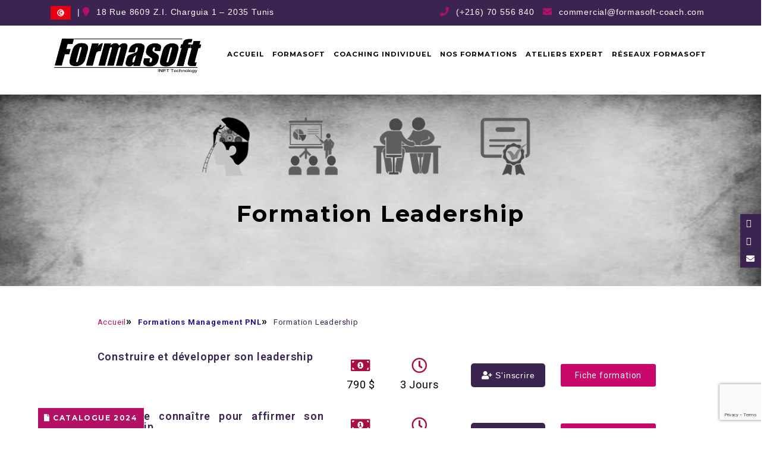

--- FILE ---
content_type: text/html; charset=UTF-8
request_url: https://www.formasoft-coach.com/formation-leadership-tunisie/
body_size: 15633
content:
 <!doctype html>
<html lang="fr-FR" class="no-js">
	<head>
		<meta charset="UTF-8">
		<title>Formation Leadership Tunisie 2025 : Formasoft</title>
<link href="https://www.jqueryscript.net/css/jquerysctipttop.css" rel="stylesheet" type="text/css">
<link href="https://www.formasoft-coach.com/wp-content/themes/html5blank-stable/css/skeletabs.min.css" rel="stylesheet" type="text/css">
		<link href="//www.google-analytics.com" rel="dns-prefetch">
        <link href="https://www.formasoft-coach.com/wp-content/uploads/2019/10/touch.png" rel="shortcut icon">
        <link href="https://www.formasoft-coach.com/wp-content/uploads/2019/10/touch.png" rel="apple-touch-icon-precomposed">
<link rel="stylesheet" href="https://stackpath.bootstrapcdn.com/bootstrap/4.3.1/css/bootstrap.min.css" integrity="sha384-ggOyR0iXCbMQv3Xipma34MD+dH/1fQ784/j6cY/iJTQUOhcWr7x9JvoRxT2MZw1T" crossorigin="anonymous">

		<meta http-equiv="X-UA-Compatible" content="IE=edge,chrome=1">
		<link rel="stylesheet" href="https://cdnjs.cloudflare.com/ajax/libs/font-awesome/4.7.0/css/font-awesome.min.css">

    <link href="https://www.jqueryscript.net/css/jquerysctipttop.css" rel="stylesheet" type="text/css">
	<link rel="stylesheet" href="https://www.formasoft-coach.com/wp-content/themes/html5blank-stable/css/jquery.slide.css" type="text/css" />
	<style type="text/css">
		* { margin:0; padding:0; }
		div#slideshow-banner { height:50vw; width:100%; overflow:hidden; position:relative;}
		div#slideshow-banner ul { width:100%; height:100%; }
		ul li {list-style-type:none;}
	</style>	
		<meta name="viewport" content="width=device-width, initial-scale=1.0">
		<meta name="description" content="">

		<meta name='robots' content='index, follow, max-image-preview:large, max-snippet:-1, max-video-preview:-1' />
	<style>img:is([sizes="auto" i], [sizes^="auto," i]) { contain-intrinsic-size: 3000px 1500px }</style>
	
	<!-- This site is optimized with the Yoast SEO plugin v24.6 - https://yoast.com/wordpress/plugins/seo/ -->
	<meta name="description" content="Formation Leadership Tunisie: Formasoft a programmé plusieurs séminaires de formation autour du leadership destiné aux professionnels" />
	<link rel="canonical" href="https://www.formasoft-coach.com/formation-leadership-tunisie/" />
	<meta property="og:locale" content="fr_FR" />
	<meta property="og:type" content="article" />
	<meta property="og:title" content="Formation Leadership Tunisie 2025" />
	<meta property="og:description" content="Formation Leadership Tunisie: Formasoft a programmé plusieurs séminaires de formation autour du leadership destiné aux professionnels" />
	<meta property="og:url" content="https://www.formasoft-coach.com/formation-leadership-tunisie/" />
	<meta property="og:site_name" content="Formasoft" />
	<meta property="article:published_time" content="2020-09-21T10:55:11+00:00" />
	<meta property="article:modified_time" content="2025-03-13T09:26:29+00:00" />
	<meta name="author" content="formasofttn_u483p5w4" />
	<meta name="twitter:card" content="summary_large_image" />
	<meta name="twitter:label1" content="Écrit par" />
	<meta name="twitter:data1" content="formasofttn_u483p5w4" />
	<meta name="twitter:label2" content="Durée de lecture estimée" />
	<meta name="twitter:data2" content="1 minute" />
	<script type="application/ld+json" class="yoast-schema-graph">{"@context":"https://schema.org","@graph":[{"@type":"Article","@id":"https://www.formasoft-coach.com/formation-leadership-tunisie/#article","isPartOf":{"@id":"https://www.formasoft-coach.com/formation-leadership-tunisie/"},"author":{"name":"formasofttn_u483p5w4","@id":"https://www.formasoft-coach.com/#/schema/person/9b455443bc9971974c3a08f55e795841"},"headline":"Formation Leadership","datePublished":"2020-09-21T10:55:11+00:00","dateModified":"2025-03-13T09:26:29+00:00","mainEntityOfPage":{"@id":"https://www.formasoft-coach.com/formation-leadership-tunisie/"},"wordCount":60,"commentCount":0,"publisher":{"@id":"https://www.formasoft-coach.com/#organization"},"articleSection":["Formations","Management PNL"],"inLanguage":"fr-FR","potentialAction":[{"@type":"CommentAction","name":"Comment","target":["https://www.formasoft-coach.com/formation-leadership-tunisie/#respond"]}]},{"@type":"WebPage","@id":"https://www.formasoft-coach.com/formation-leadership-tunisie/","url":"https://www.formasoft-coach.com/formation-leadership-tunisie/","name":"Formation Leadership Tunisie 2025","isPartOf":{"@id":"https://www.formasoft-coach.com/#website"},"datePublished":"2020-09-21T10:55:11+00:00","dateModified":"2025-03-13T09:26:29+00:00","description":"Formation Leadership Tunisie: Formasoft a programmé plusieurs séminaires de formation autour du leadership destiné aux professionnels","breadcrumb":{"@id":"https://www.formasoft-coach.com/formation-leadership-tunisie/#breadcrumb"},"inLanguage":"fr-FR","potentialAction":[{"@type":"ReadAction","target":["https://www.formasoft-coach.com/formation-leadership-tunisie/"]}]},{"@type":"BreadcrumbList","@id":"https://www.formasoft-coach.com/formation-leadership-tunisie/#breadcrumb","itemListElement":[{"@type":"ListItem","position":1,"name":"Accueil","item":"https://www.formasoft-coach.com/"},{"@type":"ListItem","position":2,"name":"Formation Leadership"}]},{"@type":"WebSite","@id":"https://www.formasoft-coach.com/#website","url":"https://www.formasoft-coach.com/","name":"Formasoft","description":"","publisher":{"@id":"https://www.formasoft-coach.com/#organization"},"potentialAction":[{"@type":"SearchAction","target":{"@type":"EntryPoint","urlTemplate":"https://www.formasoft-coach.com/?s={search_term_string}"},"query-input":{"@type":"PropertyValueSpecification","valueRequired":true,"valueName":"search_term_string"}}],"inLanguage":"fr-FR"},{"@type":"Organization","@id":"https://www.formasoft-coach.com/#organization","name":"Formasoft Tunisie","url":"https://www.formasoft-coach.com/","logo":{"@type":"ImageObject","inLanguage":"fr-FR","@id":"https://www.formasoft-coach.com/#/schema/logo/image/","url":"https://www.formasoft-coach.com/wp-content/uploads/2021/09/logo-f.png","contentUrl":"https://www.formasoft-coach.com/wp-content/uploads/2021/09/logo-f.png","width":888,"height":888,"caption":"Formasoft Tunisie"},"image":{"@id":"https://www.formasoft-coach.com/#/schema/logo/image/"}},{"@type":"Person","@id":"https://www.formasoft-coach.com/#/schema/person/9b455443bc9971974c3a08f55e795841","name":"formasofttn_u483p5w4","image":{"@type":"ImageObject","inLanguage":"fr-FR","@id":"https://www.formasoft-coach.com/#/schema/person/image/","url":"https://secure.gravatar.com/avatar/260c0f15da2b8a06a8b254a3d49982f1?s=96&d=mm&r=g","contentUrl":"https://secure.gravatar.com/avatar/260c0f15da2b8a06a8b254a3d49982f1?s=96&d=mm&r=g","caption":"formasofttn_u483p5w4"}}]}</script>
	<!-- / Yoast SEO plugin. -->


<script type="text/javascript">
/* <![CDATA[ */
window._wpemojiSettings = {"baseUrl":"https:\/\/s.w.org\/images\/core\/emoji\/15.0.3\/72x72\/","ext":".png","svgUrl":"https:\/\/s.w.org\/images\/core\/emoji\/15.0.3\/svg\/","svgExt":".svg","source":{"concatemoji":"https:\/\/www.formasoft-coach.com\/wp-includes\/js\/wp-emoji-release.min.js?ver=6.7.4"}};
/*! This file is auto-generated */
!function(i,n){var o,s,e;function c(e){try{var t={supportTests:e,timestamp:(new Date).valueOf()};sessionStorage.setItem(o,JSON.stringify(t))}catch(e){}}function p(e,t,n){e.clearRect(0,0,e.canvas.width,e.canvas.height),e.fillText(t,0,0);var t=new Uint32Array(e.getImageData(0,0,e.canvas.width,e.canvas.height).data),r=(e.clearRect(0,0,e.canvas.width,e.canvas.height),e.fillText(n,0,0),new Uint32Array(e.getImageData(0,0,e.canvas.width,e.canvas.height).data));return t.every(function(e,t){return e===r[t]})}function u(e,t,n){switch(t){case"flag":return n(e,"\ud83c\udff3\ufe0f\u200d\u26a7\ufe0f","\ud83c\udff3\ufe0f\u200b\u26a7\ufe0f")?!1:!n(e,"\ud83c\uddfa\ud83c\uddf3","\ud83c\uddfa\u200b\ud83c\uddf3")&&!n(e,"\ud83c\udff4\udb40\udc67\udb40\udc62\udb40\udc65\udb40\udc6e\udb40\udc67\udb40\udc7f","\ud83c\udff4\u200b\udb40\udc67\u200b\udb40\udc62\u200b\udb40\udc65\u200b\udb40\udc6e\u200b\udb40\udc67\u200b\udb40\udc7f");case"emoji":return!n(e,"\ud83d\udc26\u200d\u2b1b","\ud83d\udc26\u200b\u2b1b")}return!1}function f(e,t,n){var r="undefined"!=typeof WorkerGlobalScope&&self instanceof WorkerGlobalScope?new OffscreenCanvas(300,150):i.createElement("canvas"),a=r.getContext("2d",{willReadFrequently:!0}),o=(a.textBaseline="top",a.font="600 32px Arial",{});return e.forEach(function(e){o[e]=t(a,e,n)}),o}function t(e){var t=i.createElement("script");t.src=e,t.defer=!0,i.head.appendChild(t)}"undefined"!=typeof Promise&&(o="wpEmojiSettingsSupports",s=["flag","emoji"],n.supports={everything:!0,everythingExceptFlag:!0},e=new Promise(function(e){i.addEventListener("DOMContentLoaded",e,{once:!0})}),new Promise(function(t){var n=function(){try{var e=JSON.parse(sessionStorage.getItem(o));if("object"==typeof e&&"number"==typeof e.timestamp&&(new Date).valueOf()<e.timestamp+604800&&"object"==typeof e.supportTests)return e.supportTests}catch(e){}return null}();if(!n){if("undefined"!=typeof Worker&&"undefined"!=typeof OffscreenCanvas&&"undefined"!=typeof URL&&URL.createObjectURL&&"undefined"!=typeof Blob)try{var e="postMessage("+f.toString()+"("+[JSON.stringify(s),u.toString(),p.toString()].join(",")+"));",r=new Blob([e],{type:"text/javascript"}),a=new Worker(URL.createObjectURL(r),{name:"wpTestEmojiSupports"});return void(a.onmessage=function(e){c(n=e.data),a.terminate(),t(n)})}catch(e){}c(n=f(s,u,p))}t(n)}).then(function(e){for(var t in e)n.supports[t]=e[t],n.supports.everything=n.supports.everything&&n.supports[t],"flag"!==t&&(n.supports.everythingExceptFlag=n.supports.everythingExceptFlag&&n.supports[t]);n.supports.everythingExceptFlag=n.supports.everythingExceptFlag&&!n.supports.flag,n.DOMReady=!1,n.readyCallback=function(){n.DOMReady=!0}}).then(function(){return e}).then(function(){var e;n.supports.everything||(n.readyCallback(),(e=n.source||{}).concatemoji?t(e.concatemoji):e.wpemoji&&e.twemoji&&(t(e.twemoji),t(e.wpemoji)))}))}((window,document),window._wpemojiSettings);
/* ]]> */
</script>
<link rel='stylesheet' id='premium-addons-css' href='https://www.formasoft-coach.com/wp-content/plugins/premium-addons-for-elementor/assets/frontend/min-css/premium-addons.min.css?ver=4.10.88' media='all' />
<style id='wp-emoji-styles-inline-css' type='text/css'>

	img.wp-smiley, img.emoji {
		display: inline !important;
		border: none !important;
		box-shadow: none !important;
		height: 1em !important;
		width: 1em !important;
		margin: 0 0.07em !important;
		vertical-align: -0.1em !important;
		background: none !important;
		padding: 0 !important;
	}
</style>
<style id='classic-theme-styles-inline-css' type='text/css'>
/*! This file is auto-generated */
.wp-block-button__link{color:#fff;background-color:#32373c;border-radius:9999px;box-shadow:none;text-decoration:none;padding:calc(.667em + 2px) calc(1.333em + 2px);font-size:1.125em}.wp-block-file__button{background:#32373c;color:#fff;text-decoration:none}
</style>
<style id='global-styles-inline-css' type='text/css'>
:root{--wp--preset--aspect-ratio--square: 1;--wp--preset--aspect-ratio--4-3: 4/3;--wp--preset--aspect-ratio--3-4: 3/4;--wp--preset--aspect-ratio--3-2: 3/2;--wp--preset--aspect-ratio--2-3: 2/3;--wp--preset--aspect-ratio--16-9: 16/9;--wp--preset--aspect-ratio--9-16: 9/16;--wp--preset--color--black: #000000;--wp--preset--color--cyan-bluish-gray: #abb8c3;--wp--preset--color--white: #ffffff;--wp--preset--color--pale-pink: #f78da7;--wp--preset--color--vivid-red: #cf2e2e;--wp--preset--color--luminous-vivid-orange: #ff6900;--wp--preset--color--luminous-vivid-amber: #fcb900;--wp--preset--color--light-green-cyan: #7bdcb5;--wp--preset--color--vivid-green-cyan: #00d084;--wp--preset--color--pale-cyan-blue: #8ed1fc;--wp--preset--color--vivid-cyan-blue: #0693e3;--wp--preset--color--vivid-purple: #9b51e0;--wp--preset--gradient--vivid-cyan-blue-to-vivid-purple: linear-gradient(135deg,rgba(6,147,227,1) 0%,rgb(155,81,224) 100%);--wp--preset--gradient--light-green-cyan-to-vivid-green-cyan: linear-gradient(135deg,rgb(122,220,180) 0%,rgb(0,208,130) 100%);--wp--preset--gradient--luminous-vivid-amber-to-luminous-vivid-orange: linear-gradient(135deg,rgba(252,185,0,1) 0%,rgba(255,105,0,1) 100%);--wp--preset--gradient--luminous-vivid-orange-to-vivid-red: linear-gradient(135deg,rgba(255,105,0,1) 0%,rgb(207,46,46) 100%);--wp--preset--gradient--very-light-gray-to-cyan-bluish-gray: linear-gradient(135deg,rgb(238,238,238) 0%,rgb(169,184,195) 100%);--wp--preset--gradient--cool-to-warm-spectrum: linear-gradient(135deg,rgb(74,234,220) 0%,rgb(151,120,209) 20%,rgb(207,42,186) 40%,rgb(238,44,130) 60%,rgb(251,105,98) 80%,rgb(254,248,76) 100%);--wp--preset--gradient--blush-light-purple: linear-gradient(135deg,rgb(255,206,236) 0%,rgb(152,150,240) 100%);--wp--preset--gradient--blush-bordeaux: linear-gradient(135deg,rgb(254,205,165) 0%,rgb(254,45,45) 50%,rgb(107,0,62) 100%);--wp--preset--gradient--luminous-dusk: linear-gradient(135deg,rgb(255,203,112) 0%,rgb(199,81,192) 50%,rgb(65,88,208) 100%);--wp--preset--gradient--pale-ocean: linear-gradient(135deg,rgb(255,245,203) 0%,rgb(182,227,212) 50%,rgb(51,167,181) 100%);--wp--preset--gradient--electric-grass: linear-gradient(135deg,rgb(202,248,128) 0%,rgb(113,206,126) 100%);--wp--preset--gradient--midnight: linear-gradient(135deg,rgb(2,3,129) 0%,rgb(40,116,252) 100%);--wp--preset--font-size--small: 13px;--wp--preset--font-size--medium: 20px;--wp--preset--font-size--large: 36px;--wp--preset--font-size--x-large: 42px;--wp--preset--spacing--20: 0.44rem;--wp--preset--spacing--30: 0.67rem;--wp--preset--spacing--40: 1rem;--wp--preset--spacing--50: 1.5rem;--wp--preset--spacing--60: 2.25rem;--wp--preset--spacing--70: 3.38rem;--wp--preset--spacing--80: 5.06rem;--wp--preset--shadow--natural: 6px 6px 9px rgba(0, 0, 0, 0.2);--wp--preset--shadow--deep: 12px 12px 50px rgba(0, 0, 0, 0.4);--wp--preset--shadow--sharp: 6px 6px 0px rgba(0, 0, 0, 0.2);--wp--preset--shadow--outlined: 6px 6px 0px -3px rgba(255, 255, 255, 1), 6px 6px rgba(0, 0, 0, 1);--wp--preset--shadow--crisp: 6px 6px 0px rgba(0, 0, 0, 1);}:where(.is-layout-flex){gap: 0.5em;}:where(.is-layout-grid){gap: 0.5em;}body .is-layout-flex{display: flex;}.is-layout-flex{flex-wrap: wrap;align-items: center;}.is-layout-flex > :is(*, div){margin: 0;}body .is-layout-grid{display: grid;}.is-layout-grid > :is(*, div){margin: 0;}:where(.wp-block-columns.is-layout-flex){gap: 2em;}:where(.wp-block-columns.is-layout-grid){gap: 2em;}:where(.wp-block-post-template.is-layout-flex){gap: 1.25em;}:where(.wp-block-post-template.is-layout-grid){gap: 1.25em;}.has-black-color{color: var(--wp--preset--color--black) !important;}.has-cyan-bluish-gray-color{color: var(--wp--preset--color--cyan-bluish-gray) !important;}.has-white-color{color: var(--wp--preset--color--white) !important;}.has-pale-pink-color{color: var(--wp--preset--color--pale-pink) !important;}.has-vivid-red-color{color: var(--wp--preset--color--vivid-red) !important;}.has-luminous-vivid-orange-color{color: var(--wp--preset--color--luminous-vivid-orange) !important;}.has-luminous-vivid-amber-color{color: var(--wp--preset--color--luminous-vivid-amber) !important;}.has-light-green-cyan-color{color: var(--wp--preset--color--light-green-cyan) !important;}.has-vivid-green-cyan-color{color: var(--wp--preset--color--vivid-green-cyan) !important;}.has-pale-cyan-blue-color{color: var(--wp--preset--color--pale-cyan-blue) !important;}.has-vivid-cyan-blue-color{color: var(--wp--preset--color--vivid-cyan-blue) !important;}.has-vivid-purple-color{color: var(--wp--preset--color--vivid-purple) !important;}.has-black-background-color{background-color: var(--wp--preset--color--black) !important;}.has-cyan-bluish-gray-background-color{background-color: var(--wp--preset--color--cyan-bluish-gray) !important;}.has-white-background-color{background-color: var(--wp--preset--color--white) !important;}.has-pale-pink-background-color{background-color: var(--wp--preset--color--pale-pink) !important;}.has-vivid-red-background-color{background-color: var(--wp--preset--color--vivid-red) !important;}.has-luminous-vivid-orange-background-color{background-color: var(--wp--preset--color--luminous-vivid-orange) !important;}.has-luminous-vivid-amber-background-color{background-color: var(--wp--preset--color--luminous-vivid-amber) !important;}.has-light-green-cyan-background-color{background-color: var(--wp--preset--color--light-green-cyan) !important;}.has-vivid-green-cyan-background-color{background-color: var(--wp--preset--color--vivid-green-cyan) !important;}.has-pale-cyan-blue-background-color{background-color: var(--wp--preset--color--pale-cyan-blue) !important;}.has-vivid-cyan-blue-background-color{background-color: var(--wp--preset--color--vivid-cyan-blue) !important;}.has-vivid-purple-background-color{background-color: var(--wp--preset--color--vivid-purple) !important;}.has-black-border-color{border-color: var(--wp--preset--color--black) !important;}.has-cyan-bluish-gray-border-color{border-color: var(--wp--preset--color--cyan-bluish-gray) !important;}.has-white-border-color{border-color: var(--wp--preset--color--white) !important;}.has-pale-pink-border-color{border-color: var(--wp--preset--color--pale-pink) !important;}.has-vivid-red-border-color{border-color: var(--wp--preset--color--vivid-red) !important;}.has-luminous-vivid-orange-border-color{border-color: var(--wp--preset--color--luminous-vivid-orange) !important;}.has-luminous-vivid-amber-border-color{border-color: var(--wp--preset--color--luminous-vivid-amber) !important;}.has-light-green-cyan-border-color{border-color: var(--wp--preset--color--light-green-cyan) !important;}.has-vivid-green-cyan-border-color{border-color: var(--wp--preset--color--vivid-green-cyan) !important;}.has-pale-cyan-blue-border-color{border-color: var(--wp--preset--color--pale-cyan-blue) !important;}.has-vivid-cyan-blue-border-color{border-color: var(--wp--preset--color--vivid-cyan-blue) !important;}.has-vivid-purple-border-color{border-color: var(--wp--preset--color--vivid-purple) !important;}.has-vivid-cyan-blue-to-vivid-purple-gradient-background{background: var(--wp--preset--gradient--vivid-cyan-blue-to-vivid-purple) !important;}.has-light-green-cyan-to-vivid-green-cyan-gradient-background{background: var(--wp--preset--gradient--light-green-cyan-to-vivid-green-cyan) !important;}.has-luminous-vivid-amber-to-luminous-vivid-orange-gradient-background{background: var(--wp--preset--gradient--luminous-vivid-amber-to-luminous-vivid-orange) !important;}.has-luminous-vivid-orange-to-vivid-red-gradient-background{background: var(--wp--preset--gradient--luminous-vivid-orange-to-vivid-red) !important;}.has-very-light-gray-to-cyan-bluish-gray-gradient-background{background: var(--wp--preset--gradient--very-light-gray-to-cyan-bluish-gray) !important;}.has-cool-to-warm-spectrum-gradient-background{background: var(--wp--preset--gradient--cool-to-warm-spectrum) !important;}.has-blush-light-purple-gradient-background{background: var(--wp--preset--gradient--blush-light-purple) !important;}.has-blush-bordeaux-gradient-background{background: var(--wp--preset--gradient--blush-bordeaux) !important;}.has-luminous-dusk-gradient-background{background: var(--wp--preset--gradient--luminous-dusk) !important;}.has-pale-ocean-gradient-background{background: var(--wp--preset--gradient--pale-ocean) !important;}.has-electric-grass-gradient-background{background: var(--wp--preset--gradient--electric-grass) !important;}.has-midnight-gradient-background{background: var(--wp--preset--gradient--midnight) !important;}.has-small-font-size{font-size: var(--wp--preset--font-size--small) !important;}.has-medium-font-size{font-size: var(--wp--preset--font-size--medium) !important;}.has-large-font-size{font-size: var(--wp--preset--font-size--large) !important;}.has-x-large-font-size{font-size: var(--wp--preset--font-size--x-large) !important;}
:where(.wp-block-post-template.is-layout-flex){gap: 1.25em;}:where(.wp-block-post-template.is-layout-grid){gap: 1.25em;}
:where(.wp-block-columns.is-layout-flex){gap: 2em;}:where(.wp-block-columns.is-layout-grid){gap: 2em;}
:root :where(.wp-block-pullquote){font-size: 1.5em;line-height: 1.6;}
</style>
<link rel='stylesheet' id='contact-form-7-css' href='https://www.formasoft-coach.com/wp-content/plugins/contact-form-7/includes/css/styles.css?ver=6.0.5' media='all' />
<link rel='stylesheet' id='normalize-css' href='https://www.formasoft-coach.com/wp-content/themes/html5blank-stable/normalize.css?ver=1.0' media='all' />
<link rel='stylesheet' id='html5blank-css' href='https://www.formasoft-coach.com/wp-content/themes/html5blank-stable/style.css?ver=1.0' media='all' />
<link rel='stylesheet' id='tablepress-default-css' href='https://www.formasoft-coach.com/wp-content/plugins/tablepress/css/build/default.css?ver=3.0.4' media='all' />
<link rel='stylesheet' id='elementor-icons-css' href='https://www.formasoft-coach.com/wp-content/plugins/elementor/assets/lib/eicons/css/elementor-icons.min.css?ver=5.35.0' media='all' />
<link rel='stylesheet' id='elementor-frontend-css' href='https://www.formasoft-coach.com/wp-content/plugins/elementor/assets/css/frontend.min.css?ver=3.27.6' media='all' />
<link rel='stylesheet' id='elementor-post-1388-css' href='https://www.formasoft-coach.com/wp-content/uploads/elementor/css/post-1388.css?ver=1741857312' media='all' />
<link rel='stylesheet' id='widget-heading-css' href='https://www.formasoft-coach.com/wp-content/plugins/elementor/assets/css/widget-heading.min.css?ver=3.27.6' media='all' />
<link rel='stylesheet' id='widget-icon-box-css' href='https://www.formasoft-coach.com/wp-content/plugins/elementor/assets/css/widget-icon-box.min.css?ver=3.27.6' media='all' />
<link rel='stylesheet' id='elementor-post-1339-css' href='https://www.formasoft-coach.com/wp-content/uploads/elementor/css/post-1339.css?ver=1742405245' media='all' />
<link rel='stylesheet' id='eael-general-css' href='https://www.formasoft-coach.com/wp-content/plugins/essential-addons-for-elementor-lite/assets/front-end/css/view/general.min.css?ver=6.1.5' media='all' />
<link rel='stylesheet' id='google-fonts-1-css' href='https://fonts.googleapis.com/css?family=Roboto%3A100%2C100italic%2C200%2C200italic%2C300%2C300italic%2C400%2C400italic%2C500%2C500italic%2C600%2C600italic%2C700%2C700italic%2C800%2C800italic%2C900%2C900italic%7CRoboto+Slab%3A100%2C100italic%2C200%2C200italic%2C300%2C300italic%2C400%2C400italic%2C500%2C500italic%2C600%2C600italic%2C700%2C700italic%2C800%2C800italic%2C900%2C900italic&#038;display=auto&#038;ver=6.7.4' media='all' />
<link rel='stylesheet' id='elementor-icons-shared-0-css' href='https://www.formasoft-coach.com/wp-content/plugins/elementor/assets/lib/font-awesome/css/fontawesome.min.css?ver=5.15.3' media='all' />
<link rel='stylesheet' id='elementor-icons-fa-solid-css' href='https://www.formasoft-coach.com/wp-content/plugins/elementor/assets/lib/font-awesome/css/solid.min.css?ver=5.15.3' media='all' />
<link rel='stylesheet' id='elementor-icons-fa-regular-css' href='https://www.formasoft-coach.com/wp-content/plugins/elementor/assets/lib/font-awesome/css/regular.min.css?ver=5.15.3' media='all' />
<link rel="preconnect" href="https://fonts.gstatic.com/" crossorigin><script type="text/javascript" src="https://www.formasoft-coach.com/wp-content/themes/html5blank-stable/js/lib/conditionizr-4.3.0.min.js?ver=4.3.0" id="conditionizr-js"></script>
<script type="text/javascript" src="https://www.formasoft-coach.com/wp-content/themes/html5blank-stable/js/lib/modernizr-2.7.1.min.js?ver=2.7.1" id="modernizr-js"></script>
<script type="text/javascript" src="https://www.formasoft-coach.com/wp-includes/js/jquery/jquery.min.js?ver=3.7.1" id="jquery-core-js"></script>
<script type="text/javascript" src="https://www.formasoft-coach.com/wp-includes/js/jquery/jquery-migrate.min.js?ver=3.4.1" id="jquery-migrate-js"></script>
<script type="text/javascript" src="https://www.formasoft-coach.com/wp-content/themes/html5blank-stable/js/scripts.js?ver=1.0.0" id="html5blankscripts-js"></script>
<link rel="https://api.w.org/" href="https://www.formasoft-coach.com/wp-json/" /><link rel="alternate" title="JSON" type="application/json" href="https://www.formasoft-coach.com/wp-json/wp/v2/posts/1339" /><link rel="alternate" title="oEmbed (JSON)" type="application/json+oembed" href="https://www.formasoft-coach.com/wp-json/oembed/1.0/embed?url=https%3A%2F%2Fwww.formasoft-coach.com%2Fformation-leadership-tunisie%2F" />
<link rel="alternate" title="oEmbed (XML)" type="text/xml+oembed" href="https://www.formasoft-coach.com/wp-json/oembed/1.0/embed?url=https%3A%2F%2Fwww.formasoft-coach.com%2Fformation-leadership-tunisie%2F&#038;format=xml" />
<meta name="generator" content="Elementor 3.27.6; features: additional_custom_breakpoints; settings: css_print_method-external, google_font-enabled, font_display-auto">
			<style>
				.e-con.e-parent:nth-of-type(n+4):not(.e-lazyloaded):not(.e-no-lazyload),
				.e-con.e-parent:nth-of-type(n+4):not(.e-lazyloaded):not(.e-no-lazyload) * {
					background-image: none !important;
				}
				@media screen and (max-height: 1024px) {
					.e-con.e-parent:nth-of-type(n+3):not(.e-lazyloaded):not(.e-no-lazyload),
					.e-con.e-parent:nth-of-type(n+3):not(.e-lazyloaded):not(.e-no-lazyload) * {
						background-image: none !important;
					}
				}
				@media screen and (max-height: 640px) {
					.e-con.e-parent:nth-of-type(n+2):not(.e-lazyloaded):not(.e-no-lazyload),
					.e-con.e-parent:nth-of-type(n+2):not(.e-lazyloaded):not(.e-no-lazyload) * {
						background-image: none !important;
					}
				}
			</style>
					<script>
        // conditionizr.com
        // configure environment tests
        conditionizr.config({
            assets: 'https://www.formasoft-coach.com/wp-content/themes/html5blank-stable',
            tests: {}
        });
        </script>
<!-- Global site tag (gtag.js) - Google Analytics -->
<script async src="https://www.googletagmanager.com/gtag/js?id=G-ZG2NMJ56VR"></script>
<script>
  window.dataLayer = window.dataLayer || [];
  function gtag(){dataLayer.push(arguments);}
  gtag('js', new Date());

  gtag('config', 'G-ZG2NMJ56VR');
</script>
	</head>
	<body class="post-template post-template-wpb-single-post2 post-template-wpb-single-post2-php single single-post postid-1339 single-format-standard formation-leadership-tunisie elementor-default elementor-kit-1388 elementor-page elementor-page-1339">

			<!-- header -->
			<header class="header clear" role="banner">
				<div class="site-top-bar">

        <!-- Bootstrap -->
        <div class="container">
            <div class="row">

                    <!-- Left section -->
                    <div class="col-sm-6 site-top-bar-left-section">

                        <img src="https://www.formasoft-coach.com/wp-content/uploads/2019/10/tn.png" alt="Tunisie" width="40px" height="auto" class="drapeau" /> | <i class="fa fa-map-marker"></i> 18 Rue 8609 Z.I. Charguia 1 – 2035 Tunis 

                    </div>
                    <!-- End Left Section -->


                    <!-- Right Section -->
                    <div class="col-sm-6 site-top-bar-right-section">

                        <!-- Link -->
                        <a href="tel:+21670556840">
                            <!-- Icon -->
                            <i class="fa fa-phone"></i>
                            <!-- Text -->
                            <span>(+216) 70 556 840 </span>
                        </a>

                        <!-- Link -->
                        <a href="mailto:commercial@formasoft-coach.com">
                            <!-- Icon -->
                            <i class="fa fa-envelope"></i>
                            <!-- Text -->
                            <span>commercial@formasoft-coach.com</span>
                        </a>

                    </div>
                    <!-- End Right Section -->

            </div>
        </div>
        <!-- End Bootstrap -->

    </div>
				<div class="top">
					<div class="container">
						<div class="row">
				
					<!-- logo -->
					<div class="col-md-3 logo" data-aos="fade-down">
						<a href="https://www.formasoft-coach.com">
							<!-- svg logo - toddmotto.com/mastering-svg-use-for-a-retina-web-fallbacks-with-png-script -->
							<img src="https://www.formasoft-coach.com/wp-content/themes/html5blank-stable/img/logo.png" alt="Logo" class="logo-img">
						</a>
					</div>
					<!-- /logo -->

					<!-- nav -->
					<div class="col-md-9 col-sm-12 col-xs-12 menu-top">
					<label for="show-menu" class="show-menu">Menu</label>
					<input type="checkbox" id="show-menu" role="button">
					<nav class="nav" role="navigation">
						<ul><li id="menu-item-28" class="menu-item menu-item-type-post_type menu-item-object-page menu-item-home menu-item-28"><a href="https://www.formasoft-coach.com/">Accueil</a></li>
<li id="menu-item-657" class="menu-item menu-item-type-post_type menu-item-object-page menu-item-657"><a href="https://www.formasoft-coach.com/qui-sommes-nous/">Formasoft</a></li>
<li id="menu-item-1668" class="menu-item menu-item-type-post_type menu-item-object-post menu-item-1668"><a href="https://www.formasoft-coach.com/coaching-individuel-tunisie/">Coaching individuel</a></li>
<li id="menu-item-1321" class="menu-item menu-item-type-custom menu-item-object-custom menu-item-has-children menu-item-1321"><a href="#">Nos Formations</a>
<ul class="sub-menu">
	<li id="menu-item-1873" class="menu-item menu-item-type-post_type menu-item-object-page menu-item-1873"><a href="https://www.formasoft-coach.com/formations-pnl-tunisie/">Formations PNL</a></li>
	<li id="menu-item-1913" class="menu-item menu-item-type-post_type menu-item-object-page menu-item-1913"><a href="https://www.formasoft-coach.com/formations-coaching-pnl-tunisie/">Formations Coaching PNL</a></li>
	<li id="menu-item-974" class="menu-item menu-item-type-post_type menu-item-object-page menu-item-974"><a href="https://www.formasoft-coach.com/formations-management-pnl/">Formations Management PNL</a></li>
	<li id="menu-item-3842" class="menu-item menu-item-type-post_type menu-item-object-page menu-item-3842"><a href="https://www.formasoft-coach.com/formation-de-formateur-tot-training-of-trainers/">Formation de formateur “TOT” Training of Trainers</a></li>
	<li id="menu-item-2723" class="menu-item menu-item-type-post_type menu-item-object-page menu-item-2723"><a href="https://www.formasoft-coach.com/formation-hypnose-tunisie/">Formation Hypnose</a></li>
	<li id="menu-item-1476" class="menu-item menu-item-type-post_type menu-item-object-page menu-item-1476"><a href="https://www.formasoft-coach.com/formations-therapeute-pnl/">Formation Thérapeute PNL</a></li>
</ul>
</li>
<li id="menu-item-3398" class="menu-item menu-item-type-custom menu-item-object-custom menu-item-has-children menu-item-3398"><a href="#">Ateliers Expert</a>
<ul class="sub-menu">
	<li id="menu-item-3399" class="menu-item menu-item-type-post_type menu-item-object-post menu-item-3399"><a href="https://www.formasoft-coach.com/ateliers-coaching-tunisie/">Ateliers coaching Professionnel</a></li>
	<li id="menu-item-3400" class="menu-item menu-item-type-post_type menu-item-object-post menu-item-3400"><a href="https://www.formasoft-coach.com/ateliers-pnl-tunisie/">Ateliers PNL</a></li>
</ul>
</li>
<li id="menu-item-877" class="menu-item menu-item-type-post_type menu-item-object-page menu-item-877"><a href="https://www.formasoft-coach.com/reseaux-formasoft/">Réseaux formasoft</a></li>
</ul>					</nav>
					</div>
					<!-- /nav -->
							
						
					<div class="clear"></div>
					</div>
						</div>
					</div>
				<div class="right-bears-sose hidden-md"> 
							<a href="https://www.formasoft-coach.com/demande-de-catalogue/" ><i class="fa fa-file" aria-hidden="true"></i> Catalogue 2024</a>
							</div>
					<div class="animation">	
						<div class="row">
								<div class="col-md-12">
								<div id="metaslider-id-20" style="width: 100%; margin: 0 auto;" class="ml-slider-3-96-0 metaslider metaslider-flex metaslider-20 ml-slider par ms-theme-default" role="region" aria-roledescription="Slideshow" aria-label="New Slideshow">
    <div id="metaslider_container_20">
        <div id="metaslider_20" class="flexslider">
            <ul class='slides'>
                <li style="display: none; width: 100%;" class="slide-2208 ms-image " aria-roledescription="slide" aria-label="slide-2208" data-date="2021-07-26 11:21:53"><img src="https://www.formasoft-coach.com/wp-content/uploads/2021/07/slider03-1300x650.png" height="650" width="0" alt="" class="slider-20 slide-2208" title="slider03" /><div class="caption-wrap"><div class="caption"><div class="txt1">
<div class="tit1">Leader en Formations PNL &amp; Coaching en Afrique</div>
<p><strong>PNL Diplôme:</strong> 20-21-22 Décembre 2024 à Sfax (20 heures) - Prix H.T: 450$</p>
<p><strong>Formation PNL spécialement pour les adolescent:</strong> 23-24-25-26 Décembre 2024</p>
</div></div></div></li>
                <li style="display: none; width: 100%;" class="slide-2209 ms-image " aria-roledescription="slide" aria-label="slide-2209" data-date="2021-07-26 11:21:55"><img src="https://www.formasoft-coach.com/wp-content/uploads/2021/07/slider02-1300x650.png" height="650" width="0" alt="" class="slider-20 slide-2209" title="slider02" /><div class="caption-wrap"><div class="caption"><div class="txt2">
<div class="tit1">Leader en Coaching Personnel et Professionnel en Afrique</div>
<p>Plus de 1200 séances de Coaching Personnel et Professionnel par An</p>
</div></div></div></li>
                <li style="display: none; width: 100%;" class="slide-2210 ms-image " aria-roledescription="slide" aria-label="slide-2210" data-date="2021-07-26 11:21:59"><img src="https://www.formasoft-coach.com/wp-content/uploads/2021/07/slider01-1300x650.png" height="650" width="0" alt="" class="slider-20 slide-2210" title="slider01" /><div class="caption-wrap"><div class="caption"><div class="txt3">
<div class="tit1">Leader en Formations Management PNL en Afrique</div>
</div></div></div></li>
            </ul>
        </div>
        
    </div>
</div>	
								</div>
							</div>
							<div class="row buts">
									<div class="bt bt01 col-md-4">
									<img src="https://www.formasoft-coach.com/wp-content/uploads/2020/09/coaching-entreprise-tunisie.png" alt="Formations PNL & Coaching Tunisie">
									Formations PNL & Coaching
									</div>
									<div class="bt bt02 col-md-4">
									<img src="https://www.formasoft-coach.com/wp-content/uploads/2020/09/icon-certification.png" alt="Certifications PNL & Coaching Tunisie">
									Certifications PNL & Coaching
									</div>
									<div class="bt bt03 col-md-4">
									<img src="https://www.formasoft-coach.com/wp-content/uploads/2020/09/coaching-individuel-tunisie.png" alt="Coaching individuel Tunisie">
									++ 80 séances de Coaching <br>mensuellement
									</div>
							</div>
						</div>	
						

	
<div id="social_widget-2" class="widget widget_social_widget"> <div class="social-wrap"> <a class="bt-facebook" href="https://www.facebook.com/Formasoft.Skills" target="_blank"> <i class="fa fa-facebook"></i> </a> <a class="bt-linkedin" href="https://www.linkedin.com/in/formasoft/" target="_blank"> <i class="fa fa-linkedin"></i> </a>
	 <a href="mailto:commercial@formasoft-coach.com">
                            <!-- Icon -->
                            <i class="fa fa-envelope"></i>
                            <!-- Text -->
                        </a>
	</div><div style="clear:both;"></div></div>
					</div>
			</header>
			<!-- /header -->
		<!-- wrapper -->
		<div class="wrapper">

	<main role="main">
	<!-- section -->
		<!-- post title -->
			<h1 class="tt">
				<a href="https://www.formasoft-coach.com/formation-leadership-tunisie/" title="Formation Leadership">Formation Leadership</a>
			</h1>
			<!-- /post title -->
	<section class="sub">

	
		<!-- article -->
		<article id="post-1339" class="post-1339 post type-post status-publish format-standard hentry category-formations category-management-pnl">

	

			
		
			<!-- post details -->
			
			<!-- /post details -->

			<div class="cnt" data-aos="flip-left" >
			
		<div data-elementor-type="wp-post" data-elementor-id="1339" class="elementor elementor-1339">
						<section class="elementor-section elementor-top-section elementor-element elementor-element-3370a742 fil-aria elementor-section-boxed elementor-section-height-default elementor-section-height-default" data-id="3370a742" data-element_type="section">
						<div class="elementor-container elementor-column-gap-default">
					<div class="elementor-column elementor-col-100 elementor-top-column elementor-element elementor-element-6185604c" data-id="6185604c" data-element_type="column">
			<div class="elementor-widget-wrap elementor-element-populated">
						<div class="elementor-element elementor-element-2c69f6b8 elementor-widget elementor-widget-heading" data-id="2c69f6b8" data-element_type="widget" data-widget_type="heading.default">
				<div class="elementor-widget-container">
					<span class="elementor-heading-title elementor-size-default"><a href="https://www.formasoft-coach.com/">Accueil</a></span>				</div>
				</div>
				<div class="elementor-element elementor-element-3a8c0879 elementor-widget elementor-widget-heading" data-id="3a8c0879" data-element_type="widget" data-widget_type="heading.default">
				<div class="elementor-widget-container">
					<span class="elementor-heading-title elementor-size-default"><a href="https://www.formasoft-coach.com/formations-management-pnl/">Formations Management PNL</a></span>				</div>
				</div>
				<div class="elementor-element elementor-element-32d8e686 elementor-widget elementor-widget-heading" data-id="32d8e686" data-element_type="widget" data-widget_type="heading.default">
				<div class="elementor-widget-container">
					<span class="elementor-heading-title elementor-size-default">Formation Leadership</span>				</div>
				</div>
					</div>
		</div>
					</div>
		</section>
				<section class="elementor-section elementor-top-section elementor-element elementor-element-7cce7ff multi-forma elementor-section-boxed elementor-section-height-default elementor-section-height-default" data-id="7cce7ff" data-element_type="section">
						<div class="elementor-container elementor-column-gap-default">
					<div class="elementor-column elementor-col-50 elementor-top-column elementor-element elementor-element-612eeb3e" data-id="612eeb3e" data-element_type="column">
			<div class="elementor-widget-wrap elementor-element-populated">
						<div class="elementor-element elementor-element-3ace401e elementor-widget elementor-widget-heading" data-id="3ace401e" data-element_type="widget" data-widget_type="heading.default">
				<div class="elementor-widget-container">
					<h4 class="elementor-heading-title elementor-size-default">Construire et développer son leadership</h4>				</div>
				</div>
					</div>
		</div>
				<div class="elementor-column elementor-col-25 elementor-top-column elementor-element elementor-element-67100ab7" data-id="67100ab7" data-element_type="column">
			<div class="elementor-widget-wrap elementor-element-populated">
						<section class="elementor-section elementor-inner-section elementor-element elementor-element-27120994 elementor-section-boxed elementor-section-height-default elementor-section-height-default" data-id="27120994" data-element_type="section">
						<div class="elementor-container elementor-column-gap-default">
					<div class="elementor-column elementor-col-50 elementor-inner-column elementor-element elementor-element-10251f44" data-id="10251f44" data-element_type="column">
			<div class="elementor-widget-wrap elementor-element-populated">
						<div class="elementor-element elementor-element-2d1dbcb6 elementor-view-default elementor-position-top elementor-mobile-position-top elementor-widget elementor-widget-icon-box" data-id="2d1dbcb6" data-element_type="widget" data-widget_type="icon-box.default">
				<div class="elementor-widget-container">
							<div class="elementor-icon-box-wrapper">

						<div class="elementor-icon-box-icon">
				<span  class="elementor-icon">
				<i aria-hidden="true" class="fas fa-money-bill-alt"></i>				</span>
			</div>
			
						<div class="elementor-icon-box-content">

									<h4 class="elementor-icon-box-title">
						<span  >
							790 $						</span>
					</h4>
				
				
			</div>
			
		</div>
						</div>
				</div>
					</div>
		</div>
				<div class="elementor-column elementor-col-50 elementor-inner-column elementor-element elementor-element-2226939c" data-id="2226939c" data-element_type="column">
			<div class="elementor-widget-wrap elementor-element-populated">
						<div class="elementor-element elementor-element-80cb924 elementor-view-default elementor-position-top elementor-mobile-position-top elementor-widget elementor-widget-icon-box" data-id="80cb924" data-element_type="widget" data-widget_type="icon-box.default">
				<div class="elementor-widget-container">
							<div class="elementor-icon-box-wrapper">

						<div class="elementor-icon-box-icon">
				<span  class="elementor-icon">
				<i aria-hidden="true" class="far fa-clock"></i>				</span>
			</div>
			
						<div class="elementor-icon-box-content">

									<h4 class="elementor-icon-box-title">
						<span  >
							3 Jours						</span>
					</h4>
				
				
			</div>
			
		</div>
						</div>
				</div>
					</div>
		</div>
					</div>
		</section>
					</div>
		</div>
				<div class="elementor-column elementor-col-25 elementor-top-column elementor-element elementor-element-6176ef78" data-id="6176ef78" data-element_type="column">
			<div class="elementor-widget-wrap elementor-element-populated">
						<section class="elementor-section elementor-inner-section elementor-element elementor-element-3e696aea elementor-section-boxed elementor-section-height-default elementor-section-height-default" data-id="3e696aea" data-element_type="section">
						<div class="elementor-container elementor-column-gap-default">
					<div class="elementor-column elementor-col-50 elementor-inner-column elementor-element elementor-element-27736dff" data-id="27736dff" data-element_type="column">
			<div class="elementor-widget-wrap elementor-element-populated">
						<div class="elementor-element elementor-element-41d52f61 elementor-widget elementor-widget-html" data-id="41d52f61" data-element_type="widget" data-widget_type="html.default">
				<div class="elementor-widget-container">
					<a class="get-contact cta-btn inscription" data-toggle="modal" data-target="#myModal"onClick="document.getElementById('Formation').value='Construire et développer son leadership'"><i aria-hidden="true" class="fas fa-user-plus"></i> S'inscrire</a>				</div>
				</div>
					</div>
		</div>
				<div class="elementor-column elementor-col-50 elementor-inner-column elementor-element elementor-element-38f7bec1" data-id="38f7bec1" data-element_type="column">
			<div class="elementor-widget-wrap elementor-element-populated">
						<div class="elementor-element elementor-element-354828de fiche-form elementor-widget elementor-widget-button" data-id="354828de" data-element_type="widget" data-widget_type="button.default">
				<div class="elementor-widget-container">
									<div class="elementor-button-wrapper">
					<a class="elementor-button elementor-button-link elementor-size-sm" href="https://www.formasoft-coach.com/formation-construire-et-developper-son-leadership/">
						<span class="elementor-button-content-wrapper">
									<span class="elementor-button-text">Fiche formation</span>
					</span>
					</a>
				</div>
								</div>
				</div>
					</div>
		</div>
					</div>
		</section>
					</div>
		</div>
					</div>
		</section>
				<section class="elementor-section elementor-top-section elementor-element elementor-element-2c2be72 multi-forma elementor-section-boxed elementor-section-height-default elementor-section-height-default" data-id="2c2be72" data-element_type="section">
						<div class="elementor-container elementor-column-gap-default">
					<div class="elementor-column elementor-col-50 elementor-top-column elementor-element elementor-element-9fda817" data-id="9fda817" data-element_type="column">
			<div class="elementor-widget-wrap elementor-element-populated">
						<div class="elementor-element elementor-element-e5baeea elementor-widget elementor-widget-heading" data-id="e5baeea" data-element_type="widget" data-widget_type="heading.default">
				<div class="elementor-widget-container">
					<h4 class="elementor-heading-title elementor-size-default">Mieux se connaître pour affirmer son leadership</h4>				</div>
				</div>
					</div>
		</div>
				<div class="elementor-column elementor-col-25 elementor-top-column elementor-element elementor-element-7abf7e0" data-id="7abf7e0" data-element_type="column">
			<div class="elementor-widget-wrap elementor-element-populated">
						<section class="elementor-section elementor-inner-section elementor-element elementor-element-367e815 elementor-section-boxed elementor-section-height-default elementor-section-height-default" data-id="367e815" data-element_type="section">
						<div class="elementor-container elementor-column-gap-default">
					<div class="elementor-column elementor-col-50 elementor-inner-column elementor-element elementor-element-5ed7b42" data-id="5ed7b42" data-element_type="column">
			<div class="elementor-widget-wrap elementor-element-populated">
						<div class="elementor-element elementor-element-b13a49b elementor-view-default elementor-position-top elementor-mobile-position-top elementor-widget elementor-widget-icon-box" data-id="b13a49b" data-element_type="widget" data-widget_type="icon-box.default">
				<div class="elementor-widget-container">
							<div class="elementor-icon-box-wrapper">

						<div class="elementor-icon-box-icon">
				<span  class="elementor-icon">
				<i aria-hidden="true" class="fas fa-money-bill-alt"></i>				</span>
			</div>
			
						<div class="elementor-icon-box-content">

									<h4 class="elementor-icon-box-title">
						<span  >
							650 $						</span>
					</h4>
				
				
			</div>
			
		</div>
						</div>
				</div>
					</div>
		</div>
				<div class="elementor-column elementor-col-50 elementor-inner-column elementor-element elementor-element-2c4fb58" data-id="2c4fb58" data-element_type="column">
			<div class="elementor-widget-wrap elementor-element-populated">
						<div class="elementor-element elementor-element-94dbd21 elementor-view-default elementor-position-top elementor-mobile-position-top elementor-widget elementor-widget-icon-box" data-id="94dbd21" data-element_type="widget" data-widget_type="icon-box.default">
				<div class="elementor-widget-container">
							<div class="elementor-icon-box-wrapper">

						<div class="elementor-icon-box-icon">
				<span  class="elementor-icon">
				<i aria-hidden="true" class="far fa-clock"></i>				</span>
			</div>
			
						<div class="elementor-icon-box-content">

									<h4 class="elementor-icon-box-title">
						<span  >
							2 Jours						</span>
					</h4>
				
				
			</div>
			
		</div>
						</div>
				</div>
					</div>
		</div>
					</div>
		</section>
					</div>
		</div>
				<div class="elementor-column elementor-col-25 elementor-top-column elementor-element elementor-element-ac56602" data-id="ac56602" data-element_type="column">
			<div class="elementor-widget-wrap elementor-element-populated">
						<section class="elementor-section elementor-inner-section elementor-element elementor-element-50e1ccd elementor-section-boxed elementor-section-height-default elementor-section-height-default" data-id="50e1ccd" data-element_type="section">
						<div class="elementor-container elementor-column-gap-default">
					<div class="elementor-column elementor-col-50 elementor-inner-column elementor-element elementor-element-11ed3fd" data-id="11ed3fd" data-element_type="column">
			<div class="elementor-widget-wrap elementor-element-populated">
						<div class="elementor-element elementor-element-8297998 elementor-widget elementor-widget-html" data-id="8297998" data-element_type="widget" data-widget_type="html.default">
				<div class="elementor-widget-container">
					<a class="get-contact cta-btn inscription" data-toggle="modal" data-target="#myModal"onClick="document.getElementById('Formation').value='Mieux se connaître pour affirmer son leadership'"><i aria-hidden="true" class="fas fa-user-plus"></i> S'inscrire</a>				</div>
				</div>
					</div>
		</div>
				<div class="elementor-column elementor-col-50 elementor-inner-column elementor-element elementor-element-50b0cb8" data-id="50b0cb8" data-element_type="column">
			<div class="elementor-widget-wrap elementor-element-populated">
						<div class="elementor-element elementor-element-2ffc4df fiche-form elementor-widget elementor-widget-button" data-id="2ffc4df" data-element_type="widget" data-widget_type="button.default">
				<div class="elementor-widget-container">
									<div class="elementor-button-wrapper">
					<a class="elementor-button elementor-button-link elementor-size-sm" href="https://www.formasoft-coach.com/formation-mieux-se-connaitre-pour-affirmer-son-leadership/">
						<span class="elementor-button-content-wrapper">
									<span class="elementor-button-text">Fiche formation</span>
					</span>
					</a>
				</div>
								</div>
				</div>
					</div>
		</div>
					</div>
		</section>
					</div>
		</div>
					</div>
		</section>
				<section class="elementor-section elementor-top-section elementor-element elementor-element-a9302c9 multi-forma elementor-section-boxed elementor-section-height-default elementor-section-height-default" data-id="a9302c9" data-element_type="section">
						<div class="elementor-container elementor-column-gap-default">
					<div class="elementor-column elementor-col-50 elementor-top-column elementor-element elementor-element-6e8834b" data-id="6e8834b" data-element_type="column">
			<div class="elementor-widget-wrap elementor-element-populated">
						<div class="elementor-element elementor-element-e3681e4 elementor-widget elementor-widget-heading" data-id="e3681e4" data-element_type="widget" data-widget_type="heading.default">
				<div class="elementor-widget-container">
					<h4 class="elementor-heading-title elementor-size-default">Les habitudes des managers très efficaces®</h4>				</div>
				</div>
					</div>
		</div>
				<div class="elementor-column elementor-col-25 elementor-top-column elementor-element elementor-element-14a21f3" data-id="14a21f3" data-element_type="column">
			<div class="elementor-widget-wrap elementor-element-populated">
						<section class="elementor-section elementor-inner-section elementor-element elementor-element-7b45891 elementor-section-boxed elementor-section-height-default elementor-section-height-default" data-id="7b45891" data-element_type="section">
						<div class="elementor-container elementor-column-gap-default">
					<div class="elementor-column elementor-col-50 elementor-inner-column elementor-element elementor-element-891be1c" data-id="891be1c" data-element_type="column">
			<div class="elementor-widget-wrap elementor-element-populated">
						<div class="elementor-element elementor-element-f3dd680 elementor-view-default elementor-position-top elementor-mobile-position-top elementor-widget elementor-widget-icon-box" data-id="f3dd680" data-element_type="widget" data-widget_type="icon-box.default">
				<div class="elementor-widget-container">
							<div class="elementor-icon-box-wrapper">

						<div class="elementor-icon-box-icon">
				<span  class="elementor-icon">
				<i aria-hidden="true" class="fas fa-money-bill-alt"></i>				</span>
			</div>
			
						<div class="elementor-icon-box-content">

									<h4 class="elementor-icon-box-title">
						<span  >
							650 $						</span>
					</h4>
				
				
			</div>
			
		</div>
						</div>
				</div>
					</div>
		</div>
				<div class="elementor-column elementor-col-50 elementor-inner-column elementor-element elementor-element-70d5841" data-id="70d5841" data-element_type="column">
			<div class="elementor-widget-wrap elementor-element-populated">
						<div class="elementor-element elementor-element-4260b78 elementor-view-default elementor-position-top elementor-mobile-position-top elementor-widget elementor-widget-icon-box" data-id="4260b78" data-element_type="widget" data-widget_type="icon-box.default">
				<div class="elementor-widget-container">
							<div class="elementor-icon-box-wrapper">

						<div class="elementor-icon-box-icon">
				<span  class="elementor-icon">
				<i aria-hidden="true" class="far fa-clock"></i>				</span>
			</div>
			
						<div class="elementor-icon-box-content">

									<h4 class="elementor-icon-box-title">
						<span  >
							2 Jours						</span>
					</h4>
				
				
			</div>
			
		</div>
						</div>
				</div>
					</div>
		</div>
					</div>
		</section>
					</div>
		</div>
				<div class="elementor-column elementor-col-25 elementor-top-column elementor-element elementor-element-fff4619" data-id="fff4619" data-element_type="column">
			<div class="elementor-widget-wrap elementor-element-populated">
						<section class="elementor-section elementor-inner-section elementor-element elementor-element-ca45aee elementor-section-boxed elementor-section-height-default elementor-section-height-default" data-id="ca45aee" data-element_type="section">
						<div class="elementor-container elementor-column-gap-default">
					<div class="elementor-column elementor-col-50 elementor-inner-column elementor-element elementor-element-5d91aad" data-id="5d91aad" data-element_type="column">
			<div class="elementor-widget-wrap elementor-element-populated">
						<div class="elementor-element elementor-element-290ed37 elementor-widget elementor-widget-html" data-id="290ed37" data-element_type="widget" data-widget_type="html.default">
				<div class="elementor-widget-container">
					<a class="get-contact cta-btn inscription" data-toggle="modal" data-target="#myModal"onClick="document.getElementById('Formation').value='Les habitudes des managers très efficaces'"><i aria-hidden="true" class="fas fa-user-plus"></i> S'inscrire</a>				</div>
				</div>
					</div>
		</div>
				<div class="elementor-column elementor-col-50 elementor-inner-column elementor-element elementor-element-4db8c07" data-id="4db8c07" data-element_type="column">
			<div class="elementor-widget-wrap elementor-element-populated">
						<div class="elementor-element elementor-element-a263778 fiche-form elementor-widget elementor-widget-button" data-id="a263778" data-element_type="widget" data-widget_type="button.default">
				<div class="elementor-widget-container">
									<div class="elementor-button-wrapper">
					<a class="elementor-button elementor-button-link elementor-size-sm" href="https://www.formasoft-coach.com/formation-les-habitudes-des-managers-tres-efficaces/">
						<span class="elementor-button-content-wrapper">
									<span class="elementor-button-text">Fiche formation</span>
					</span>
					</a>
				</div>
								</div>
				</div>
					</div>
		</div>
					</div>
		</section>
					</div>
		</div>
					</div>
		</section>
				<section class="elementor-section elementor-top-section elementor-element elementor-element-13431bb multi-forma elementor-section-boxed elementor-section-height-default elementor-section-height-default" data-id="13431bb" data-element_type="section">
						<div class="elementor-container elementor-column-gap-default">
					<div class="elementor-column elementor-col-50 elementor-top-column elementor-element elementor-element-381e0e5" data-id="381e0e5" data-element_type="column">
			<div class="elementor-widget-wrap elementor-element-populated">
						<div class="elementor-element elementor-element-1cf5986 elementor-widget elementor-widget-heading" data-id="1cf5986" data-element_type="widget" data-widget_type="heading.default">
				<div class="elementor-widget-container">
					<h4 class="elementor-heading-title elementor-size-default">Mieux manager grâce à l'intelligence émotionnelle</h4>				</div>
				</div>
					</div>
		</div>
				<div class="elementor-column elementor-col-25 elementor-top-column elementor-element elementor-element-6a54e49" data-id="6a54e49" data-element_type="column">
			<div class="elementor-widget-wrap elementor-element-populated">
						<section class="elementor-section elementor-inner-section elementor-element elementor-element-98ef4dd elementor-section-boxed elementor-section-height-default elementor-section-height-default" data-id="98ef4dd" data-element_type="section">
						<div class="elementor-container elementor-column-gap-default">
					<div class="elementor-column elementor-col-50 elementor-inner-column elementor-element elementor-element-2a9e5db" data-id="2a9e5db" data-element_type="column">
			<div class="elementor-widget-wrap elementor-element-populated">
						<div class="elementor-element elementor-element-ebe692b elementor-view-default elementor-position-top elementor-mobile-position-top elementor-widget elementor-widget-icon-box" data-id="ebe692b" data-element_type="widget" data-widget_type="icon-box.default">
				<div class="elementor-widget-container">
							<div class="elementor-icon-box-wrapper">

						<div class="elementor-icon-box-icon">
				<span  class="elementor-icon">
				<i aria-hidden="true" class="fas fa-money-bill-alt"></i>				</span>
			</div>
			
						<div class="elementor-icon-box-content">

									<h4 class="elementor-icon-box-title">
						<span  >
							790 $						</span>
					</h4>
				
				
			</div>
			
		</div>
						</div>
				</div>
					</div>
		</div>
				<div class="elementor-column elementor-col-50 elementor-inner-column elementor-element elementor-element-a2368ac" data-id="a2368ac" data-element_type="column">
			<div class="elementor-widget-wrap elementor-element-populated">
						<div class="elementor-element elementor-element-4c7ffe0 elementor-view-default elementor-position-top elementor-mobile-position-top elementor-widget elementor-widget-icon-box" data-id="4c7ffe0" data-element_type="widget" data-widget_type="icon-box.default">
				<div class="elementor-widget-container">
							<div class="elementor-icon-box-wrapper">

						<div class="elementor-icon-box-icon">
				<span  class="elementor-icon">
				<i aria-hidden="true" class="far fa-clock"></i>				</span>
			</div>
			
						<div class="elementor-icon-box-content">

									<h4 class="elementor-icon-box-title">
						<span  >
							3 Jours						</span>
					</h4>
				
				
			</div>
			
		</div>
						</div>
				</div>
					</div>
		</div>
					</div>
		</section>
					</div>
		</div>
				<div class="elementor-column elementor-col-25 elementor-top-column elementor-element elementor-element-46ff255" data-id="46ff255" data-element_type="column">
			<div class="elementor-widget-wrap elementor-element-populated">
						<section class="elementor-section elementor-inner-section elementor-element elementor-element-2ca01c4 elementor-section-boxed elementor-section-height-default elementor-section-height-default" data-id="2ca01c4" data-element_type="section">
						<div class="elementor-container elementor-column-gap-default">
					<div class="elementor-column elementor-col-50 elementor-inner-column elementor-element elementor-element-f469253" data-id="f469253" data-element_type="column">
			<div class="elementor-widget-wrap elementor-element-populated">
						<div class="elementor-element elementor-element-8d46d0a elementor-widget elementor-widget-html" data-id="8d46d0a" data-element_type="widget" data-widget_type="html.default">
				<div class="elementor-widget-container">
					<a class="get-contact cta-btn inscription" data-toggle="modal" data-target="#myModal"onClick="document.getElementById('Formation').value='Mieux manager grâce à l\'intelligence émotionnelle'"><i aria-hidden="true" class="fas fa-user-plus"></i> S'inscrire</a>				</div>
				</div>
					</div>
		</div>
				<div class="elementor-column elementor-col-50 elementor-inner-column elementor-element elementor-element-d904774" data-id="d904774" data-element_type="column">
			<div class="elementor-widget-wrap elementor-element-populated">
						<div class="elementor-element elementor-element-a71b07e fiche-form elementor-widget elementor-widget-button" data-id="a71b07e" data-element_type="widget" data-widget_type="button.default">
				<div class="elementor-widget-container">
									<div class="elementor-button-wrapper">
					<a class="elementor-button elementor-button-link elementor-size-sm" href="https://www.formasoft-coach.com/formation-mieux-manager-grace-a-lintelligence-emotionnelle/">
						<span class="elementor-button-content-wrapper">
									<span class="elementor-button-text">Fiche formation</span>
					</span>
					</a>
				</div>
								</div>
				</div>
					</div>
		</div>
					</div>
		</section>
					</div>
		</div>
					</div>
		</section>
				<section class="elementor-section elementor-top-section elementor-element elementor-element-2a7c01d multi-forma elementor-section-boxed elementor-section-height-default elementor-section-height-default" data-id="2a7c01d" data-element_type="section">
						<div class="elementor-container elementor-column-gap-default">
					<div class="elementor-column elementor-col-50 elementor-top-column elementor-element elementor-element-abf9fdf" data-id="abf9fdf" data-element_type="column">
			<div class="elementor-widget-wrap elementor-element-populated">
						<div class="elementor-element elementor-element-a726ec4 elementor-widget elementor-widget-heading" data-id="a726ec4" data-element_type="widget" data-widget_type="heading.default">
				<div class="elementor-widget-container">
					<h4 class="elementor-heading-title elementor-size-default">Devenir manager coach : les 6 outils</h4>				</div>
				</div>
					</div>
		</div>
				<div class="elementor-column elementor-col-25 elementor-top-column elementor-element elementor-element-0f40420" data-id="0f40420" data-element_type="column">
			<div class="elementor-widget-wrap elementor-element-populated">
						<section class="elementor-section elementor-inner-section elementor-element elementor-element-574829f elementor-section-boxed elementor-section-height-default elementor-section-height-default" data-id="574829f" data-element_type="section">
						<div class="elementor-container elementor-column-gap-default">
					<div class="elementor-column elementor-col-50 elementor-inner-column elementor-element elementor-element-1cf5fe8" data-id="1cf5fe8" data-element_type="column">
			<div class="elementor-widget-wrap elementor-element-populated">
						<div class="elementor-element elementor-element-4abc0c0 elementor-view-default elementor-position-top elementor-mobile-position-top elementor-widget elementor-widget-icon-box" data-id="4abc0c0" data-element_type="widget" data-widget_type="icon-box.default">
				<div class="elementor-widget-container">
							<div class="elementor-icon-box-wrapper">

						<div class="elementor-icon-box-icon">
				<span  class="elementor-icon">
				<i aria-hidden="true" class="fas fa-money-bill-alt"></i>				</span>
			</div>
			
						<div class="elementor-icon-box-content">

									<h4 class="elementor-icon-box-title">
						<span  >
							950 $						</span>
					</h4>
				
				
			</div>
			
		</div>
						</div>
				</div>
					</div>
		</div>
				<div class="elementor-column elementor-col-50 elementor-inner-column elementor-element elementor-element-195a709" data-id="195a709" data-element_type="column">
			<div class="elementor-widget-wrap elementor-element-populated">
						<div class="elementor-element elementor-element-024616a elementor-view-default elementor-position-top elementor-mobile-position-top elementor-widget elementor-widget-icon-box" data-id="024616a" data-element_type="widget" data-widget_type="icon-box.default">
				<div class="elementor-widget-container">
							<div class="elementor-icon-box-wrapper">

						<div class="elementor-icon-box-icon">
				<span  class="elementor-icon">
				<i aria-hidden="true" class="far fa-clock"></i>				</span>
			</div>
			
						<div class="elementor-icon-box-content">

									<h4 class="elementor-icon-box-title">
						<span  >
							4 Jours						</span>
					</h4>
				
				
			</div>
			
		</div>
						</div>
				</div>
					</div>
		</div>
					</div>
		</section>
					</div>
		</div>
				<div class="elementor-column elementor-col-25 elementor-top-column elementor-element elementor-element-a47aaf7" data-id="a47aaf7" data-element_type="column">
			<div class="elementor-widget-wrap elementor-element-populated">
						<section class="elementor-section elementor-inner-section elementor-element elementor-element-fbf242b elementor-section-boxed elementor-section-height-default elementor-section-height-default" data-id="fbf242b" data-element_type="section">
						<div class="elementor-container elementor-column-gap-default">
					<div class="elementor-column elementor-col-50 elementor-inner-column elementor-element elementor-element-dc47a90" data-id="dc47a90" data-element_type="column">
			<div class="elementor-widget-wrap elementor-element-populated">
						<div class="elementor-element elementor-element-16679a6 elementor-widget elementor-widget-html" data-id="16679a6" data-element_type="widget" data-widget_type="html.default">
				<div class="elementor-widget-container">
					<a class="get-contact cta-btn inscription" data-toggle="modal" data-target="#myModal"onClick="document.getElementById('Formation').value='Devenir manager coach : les 6 outils'"><i aria-hidden="true" class="fas fa-user-plus"></i> S'inscrire</a>				</div>
				</div>
					</div>
		</div>
				<div class="elementor-column elementor-col-50 elementor-inner-column elementor-element elementor-element-e0cb705" data-id="e0cb705" data-element_type="column">
			<div class="elementor-widget-wrap elementor-element-populated">
						<div class="elementor-element elementor-element-55e0ad4 fiche-form elementor-widget elementor-widget-button" data-id="55e0ad4" data-element_type="widget" data-widget_type="button.default">
				<div class="elementor-widget-container">
									<div class="elementor-button-wrapper">
					<a class="elementor-button elementor-button-link elementor-size-sm" href="https://www.formasoft-coach.com/formation-devenir-manager-coach-les-6-outils/">
						<span class="elementor-button-content-wrapper">
									<span class="elementor-button-text">Fiche formation</span>
					</span>
					</a>
				</div>
								</div>
				</div>
					</div>
		</div>
					</div>
		</section>
					</div>
		</div>
					</div>
		</section>
				</div>
		</div>
<div class="im-right" style="display:none;">
<!-- post MEME THEME  -->
				      
    																			
    
    																			
          <section class="related_posts">
    <h2 data-aos="flip-left" data-aos-easing="ease-out-cubic" data-aos-duration="2000">D'autres formations sur le même thème</h2>
    <ul>
          <li>
        <div>
          <a href="https://www.formasoft-coach.com/formation-manager-les-12-competences-cles/"></a>
          <h4 class="title-like"><a href="https://www.formasoft-coach.com/formation-manager-les-12-competences-cles/">Formation Manager, les 12 compétences clés</a></h4>
        </div>
      </li>
          <li>
        <div>
          <a href="https://www.formasoft-coach.com/formation-le-360-comprendre-la-demarche-pour-progresser-dans-son-management/"></a>
          <h4 class="title-like"><a href="https://www.formasoft-coach.com/formation-le-360-comprendre-la-demarche-pour-progresser-dans-son-management/">Formation Le 360° : comprendre la démarche pour progresser dans son management</a></h4>
        </div>
      </li>
          <li>
        <div>
          <a href="https://www.formasoft-coach.com/formation-etude-de-personnalite-et-enneagramme/"></a>
          <h4 class="title-like"><a href="https://www.formasoft-coach.com/formation-etude-de-personnalite-et-enneagramme/">Formation Etude de personnalité et Ennéagramme</a></h4>
        </div>
      </li>
          <li>
        <div>
          <a href="https://www.formasoft-coach.com/formation-mbti-mieux-se-comprendre-et-mieux-comprendre-les-autre/"></a>
          <h4 class="title-like"><a href="https://www.formasoft-coach.com/formation-mbti-mieux-se-comprendre-et-mieux-comprendre-les-autre/">Formation MBTI®, mieux se comprendre et mieux comprendre les autre</a></h4>
        </div>
      </li>
        </ul>
  </section>
    	
		
		
	
			<!-- /post MEME THEME -->
			</div>
			<div class="clear"></div>

<!-- post autre THEME  -->


		</article>
		<!-- /article -->


	
	</section>
	<!-- /section -->
	
<link rel="stylesheet" href="https://maxcdn.bootstrapcdn.com/bootstrap/3.4.0/css/bootstrap.min.css">
  <script src="https://maxcdn.bootstrapcdn.com/bootstrap/3.4.0/js/bootstrap.min.js"></script>
<div class="modal fade" id="myModal" tabindex="-1" role="dialog" aria-labelledby="modalAppointmentLabel" aria-hidden="true" style="display: none;">
      <div class="modal-dialog" role="document">
        <div class="modal-content">
          <div class="modal-header">
            <h5 class="modal-title" id="myModalLabel">Inscription en ligne</h5>
            <button type="button" class="close" data-dismiss="modal" aria-label="Close">
              <span aria-hidden="true">×</span>
            </button>
          </div>
          <div class="modal-body" style="text-align:left;">
		  
<div class="wpcf7 no-js" id="wpcf7-f1750-o1" lang="fr-FR" dir="ltr" data-wpcf7-id="1750">
<div class="screen-reader-response"><p role="status" aria-live="polite" aria-atomic="true"></p> <ul></ul></div>
<form action="/formation-leadership-tunisie/#wpcf7-f1750-o1" method="post" class="wpcf7-form init" aria-label="Formulaire de contact" novalidate="novalidate" data-status="init">
<div style="display: none;">
<input type="hidden" name="_wpcf7" value="1750" />
<input type="hidden" name="_wpcf7_version" value="6.0.5" />
<input type="hidden" name="_wpcf7_locale" value="fr_FR" />
<input type="hidden" name="_wpcf7_unit_tag" value="wpcf7-f1750-o1" />
<input type="hidden" name="_wpcf7_container_post" value="0" />
<input type="hidden" name="_wpcf7_posted_data_hash" value="" />
<input type="hidden" name="_wpcf7dtx_version" value="5.0.3" />
<input type="hidden" name="_wpcf7_recaptcha_response" value="" />
</div>
<p><label> Nom*<br />
<span class="wpcf7-form-control-wrap" data-name="your-name"><input size="40" maxlength="400" class="wpcf7-form-control wpcf7-text wpcf7-validates-as-required" aria-required="true" aria-invalid="false" value="" type="text" name="your-name" /></span> </label><br />
<label>Email*<br />
<span class="wpcf7-form-control-wrap" data-name="your-email"><input size="40" maxlength="400" class="wpcf7-form-control wpcf7-email wpcf7-validates-as-required wpcf7-text wpcf7-validates-as-email" aria-required="true" aria-invalid="false" value="" type="email" name="your-email" /></span> </label><br />
<label>Tél*<br />
<span class="wpcf7-form-control-wrap" data-name="tel-339"><input size="40" maxlength="400" class="wpcf7-form-control wpcf7-tel wpcf7-validates-as-required wpcf7-text wpcf7-validates-as-tel" aria-required="true" aria-invalid="false" value="" type="tel" name="tel-339" /></span> </label><br />
<label>Société*<br />
<span class="wpcf7-form-control-wrap" data-name="Societe"><input size="40" maxlength="400" class="wpcf7-form-control wpcf7-text" aria-invalid="false" value="" type="text" name="Societe" /></span> </label><br />
<label> Formation<br />
<span class="wpcf7-form-control-wrap" data-name="formation"><textarea cols="40" rows="10" maxlength="2000" class="wpcf7-form-control wpcf7-textarea" id="Formation" readonly="readonly" aria-invalid="false" name="formation">v</textarea></span><br />
</label><br />
<label> Votre message<br />
<span class="wpcf7-form-control-wrap" data-name="your-message"><textarea cols="40" rows="10" maxlength="2000" class="wpcf7-form-control wpcf7-textarea" aria-invalid="false" name="your-message"></textarea></span> </label><br />
<div id="cf7sr-6979afb2f2902" class="cf7sr-g-recaptcha" data-theme="light" data-type="image" data-size="normal" data-sitekey="6LdlzLEaAAAAACzewTtnh2hh0fZS8iKGTNfw0Be0"></div><span class="wpcf7-form-control-wrap cf7sr-recaptcha" data-name="cf7sr-recaptcha"><input type="hidden" name="cf7sr-recaptcha" value="" class="wpcf7-form-control"></span><br />
<input class="wpcf7-form-control wpcf7-submit has-spinner" type="submit" value="Envoyer" />
</p><div class="wpcf7-response-output" aria-hidden="true"></div>
</form>
</div>
 

		  
		  </div>
          
        </div>
      </div>
    </div>	
	</main>

<script>
$(document).ready(function() {
    $(window).scroll(function() {
		var scroll = $(window).scrollTop();
        if( $(".footer").visible() || (scroll <= 500) || $(".prochaines h2").visible()) {
            $(".im-right").removeClass('img_fix');
        } else {
			$(".im-right").addClass('img_fix');
        }
    });
});	
	$.fn.visible = function() {
	
		return $(this).offset().top < $(window).scrollTop() + $(window).height() &&	$(this).offset().top + $(this).height() > $(window).scrollTop();
				
				console.log($this);
	};
</script>
			<!-- footer -->
			<footer class="footer" role="contentinfo">
<div class="container">
	<div class="row">
<div class="col-md-4">
	<h2><img src="https://www.formasoft-coach.com/wp-content/themes/html5blank-stable/img/logo-footer.png" alt="Logo" class="logo-img"></h2>
	<p>
Créé en 2002 reconnu par le ministère de l’Education et de la Formation Professionnelle sous N°02/185/11. Son activité est tournée vers les entreprises, dans le cadre de la formation continue et des services.
	</p>
	<p>
		<i class="fa fa-map-marker"></i> 18 Rue 8609 Z.I. Charguia 1 – 2035 Tunis Tunisie<br>
		<i class="fa fa-phone"></i> (+216) 70 556 840<br>
<i class="fa fa-envelope"></i> commercial@formasoft-coach.com<br>
	</p>
	</div>
	<div class="col-md-4">
	<h2>Domaines de formations	</h2>
		<div class="domaines">
			<nav class="nav" role="navigation">
						<ul><li class="menu-item menu-item-type-post_type menu-item-object-page menu-item-home menu-item-28"><a href="https://www.formasoft-coach.com/">Accueil</a></li>
<li class="menu-item menu-item-type-post_type menu-item-object-page menu-item-657"><a href="https://www.formasoft-coach.com/qui-sommes-nous/">Formasoft</a></li>
<li class="menu-item menu-item-type-post_type menu-item-object-post menu-item-1668"><a href="https://www.formasoft-coach.com/coaching-individuel-tunisie/">Coaching individuel</a></li>
<li class="menu-item menu-item-type-custom menu-item-object-custom menu-item-has-children menu-item-1321"><a href="#">Nos Formations</a>
<ul class="sub-menu">
	<li class="menu-item menu-item-type-post_type menu-item-object-page menu-item-1873"><a href="https://www.formasoft-coach.com/formations-pnl-tunisie/">Formations PNL</a></li>
	<li class="menu-item menu-item-type-post_type menu-item-object-page menu-item-1913"><a href="https://www.formasoft-coach.com/formations-coaching-pnl-tunisie/">Formations Coaching PNL</a></li>
	<li class="menu-item menu-item-type-post_type menu-item-object-page menu-item-974"><a href="https://www.formasoft-coach.com/formations-management-pnl/">Formations Management PNL</a></li>
	<li class="menu-item menu-item-type-post_type menu-item-object-page menu-item-3842"><a href="https://www.formasoft-coach.com/formation-de-formateur-tot-training-of-trainers/">Formation de formateur “TOT” Training of Trainers</a></li>
	<li class="menu-item menu-item-type-post_type menu-item-object-page menu-item-2723"><a href="https://www.formasoft-coach.com/formation-hypnose-tunisie/">Formation Hypnose</a></li>
	<li class="menu-item menu-item-type-post_type menu-item-object-page menu-item-1476"><a href="https://www.formasoft-coach.com/formations-therapeute-pnl/">Formation Thérapeute PNL</a></li>
</ul>
</li>
<li class="menu-item menu-item-type-custom menu-item-object-custom menu-item-has-children menu-item-3398"><a href="#">Ateliers Expert</a>
<ul class="sub-menu">
	<li class="menu-item menu-item-type-post_type menu-item-object-post menu-item-3399"><a href="https://www.formasoft-coach.com/ateliers-coaching-tunisie/">Ateliers coaching Professionnel</a></li>
	<li class="menu-item menu-item-type-post_type menu-item-object-post menu-item-3400"><a href="https://www.formasoft-coach.com/ateliers-pnl-tunisie/">Ateliers PNL</a></li>
</ul>
</li>
<li class="menu-item menu-item-type-post_type menu-item-object-page menu-item-877"><a href="https://www.formasoft-coach.com/reseaux-formasoft/">Réseaux formasoft</a></li>
</ul>					</nav>
		</div>
		

	</div>
	<div class="col-md-4 last">
	<h2>Blog	</h2>
	<ul class="display-posts-listing"><li class="listing-item"><a class="title" href="https://www.formasoft-coach.com/atteignez-vos-objectifs-coaching-de-vie-pour-une-reussite-personnelle/">Atteignez vos objectifs : Coaching de vie pour une réussite personnelle</a></li><li class="listing-item"><a class="title" href="https://www.formasoft-coach.com/formation-mbti/">Formation MBTI</a></li><li class="listing-item"><a class="title" href="https://www.formasoft-coach.com/questions-frequemment-posees-mbti/">Questions fréquemment posées MBTI</a></li><li class="listing-item"><a class="title" href="https://www.formasoft-coach.com/comment-developper-ses-competences-relationnelles-et-manageriales/">Comment développer ses compétences relationnelles et managériales</a></li><li class="listing-item"><a class="title" href="https://www.formasoft-coach.com/communiquer-efficacement-grace-a-la-pnl/">Communiquer efficacement grâce à la pnl</a></li><li class="listing-item"><a class="title" href="https://www.formasoft-coach.com/la-methode-pnl-tunisie/">La méthode PNL</a></li><li class="listing-item"><a class="title" href="https://www.formasoft-coach.com/pourquoi-faire-de-la-pnl/">Pourquoi faire de la PNL</a></li><li class="listing-item"><a class="title" href="https://www.formasoft-coach.com/quest-ce-que-la-pnl-en-psychologie/">Qu&rsquo;est-ce que la PNL en psychologie</a></li><li class="listing-item"><a class="title" href="https://www.formasoft-coach.com/historique-de-la-pnl/">Historique de la PNL</a></li><li class="listing-item"><a class="title" href="https://www.formasoft-coach.com/la-pnl-ou-programmation-neuro-linguistique/">La PNL ou programmation neuro-linguistique</a></li></ul>

		</div>
				<div class="clear"></div>

				<!-- copyright -->
				<p class="copyright col-md-12">
					&copy; 2026 Copyright Formasoft. Powered by					<a href="https://www.123-web-tunisie.com/" title="123 Marketing" target="_blank">123 Marketing</a>.
				</p>
				<!-- /copyright -->
				</div>
			</div>
			</footer>
			<!-- /footer -->

		</div>
		<!-- /wrapper -->

		    <script type="text/javascript">
        var recaptchaIds = [];

        var cf7srLoadRecaptcha = function() {
            var widgets = document.querySelectorAll('.cf7sr-g-recaptcha');
            for (var i = 0; i < widgets.length; ++i) {
                var widget = widgets[i];
                recaptchaIds.push(
                    grecaptcha.render(widget.id, {
                        'sitekey' : "6LdlzLEaAAAAACzewTtnh2hh0fZS8iKGTNfw0Be0"                    })
                );
            }
        };

        function cf7srResetRecaptcha() {
            for (var i = 0; i < recaptchaIds.length; i++) {
                grecaptcha.reset(recaptchaIds[i]);
            }
        }

        document.querySelectorAll('.wpcf7').forEach(function(element) {
            element.addEventListener('wpcf7invalid', cf7srResetRecaptcha);
            element.addEventListener('wpcf7mailsent', cf7srResetRecaptcha);
            element.addEventListener('invalid.wpcf7', cf7srResetRecaptcha);
            element.addEventListener('mailsent.wpcf7', cf7srResetRecaptcha);
        });
    </script>
    <script src="https://www.google.com/recaptcha/api.js?onload=cf7srLoadRecaptcha&#038;render=explicit" async defer></script>
    
			<script>(function(d, s, id) {
			var js, fjs = d.getElementsByTagName(s)[0];
			js = d.createElement(s); js.id = id;
			js.src = 'https://connect.facebook.net/fr_FR/sdk/xfbml.customerchat.js#xfbml=1&version=v6.0&autoLogAppEvents=1'
			fjs.parentNode.insertBefore(js, fjs);
			}(document, 'script', 'facebook-jssdk'));</script>
			<div class="fb-customerchat" attribution="wordpress" attribution_version="2.3" page_id="965526550179706"></div>

						<script>
				const lazyloadRunObserver = () => {
					const lazyloadBackgrounds = document.querySelectorAll( `.e-con.e-parent:not(.e-lazyloaded)` );
					const lazyloadBackgroundObserver = new IntersectionObserver( ( entries ) => {
						entries.forEach( ( entry ) => {
							if ( entry.isIntersecting ) {
								let lazyloadBackground = entry.target;
								if( lazyloadBackground ) {
									lazyloadBackground.classList.add( 'e-lazyloaded' );
								}
								lazyloadBackgroundObserver.unobserve( entry.target );
							}
						});
					}, { rootMargin: '200px 0px 200px 0px' } );
					lazyloadBackgrounds.forEach( ( lazyloadBackground ) => {
						lazyloadBackgroundObserver.observe( lazyloadBackground );
					} );
				};
				const events = [
					'DOMContentLoaded',
					'elementor/lazyload/observe',
				];
				events.forEach( ( event ) => {
					document.addEventListener( event, lazyloadRunObserver );
				} );
			</script>
			<link rel='stylesheet' id='metaslider-flex-slider-css' href='https://www.formasoft-coach.com/wp-content/plugins/ml-slider/assets/sliders/flexslider/flexslider.css?ver=3.96.0' media='all' property='stylesheet' />
<link rel='stylesheet' id='metaslider-public-css' href='https://www.formasoft-coach.com/wp-content/plugins/ml-slider/assets/metaslider/public.css?ver=3.96.0' media='all' property='stylesheet' />
<style id='metaslider-public-inline-css' type='text/css'>

        #metaslider_20.flexslider .slides li {margin-right: 0px !important;}@media only screen and (max-width: 767px) {body:after { display: none; content: "smartphone"; } .hide-arrows-smartphone .flex-direction-nav, .hide-navigation-smartphone .flex-control-paging, .hide-navigation-smartphone .flex-control-nav, .hide-navigation-smartphone .filmstrip{ display: none!important; }}@media only screen and (min-width : 768px) and (max-width: 1023px) {body:after { display: none; content: "tablet"; } .hide-arrows-tablet .flex-direction-nav, .hide-navigation-tablet .flex-control-paging, .hide-navigation-tablet .flex-control-nav, .hide-navigation-tablet .filmstrip{ display: none!important; }}@media only screen and (min-width : 1024px) and (max-width: 1439px) {body:after { display: none; content: "laptop"; } .hide-arrows-laptop .flex-direction-nav, .hide-navigation-laptop .flex-control-paging, .hide-navigation-laptop .flex-control-nav, .hide-navigation-laptop .filmstrip{ display: none!important; }}@media only screen and (min-width : 1440px) {body:after { display: none; content: "desktop"; } .hide-arrows-desktop .flex-direction-nav, .hide-navigation-desktop .flex-control-paging, .hide-navigation-desktop .flex-control-nav, .hide-navigation-desktop .filmstrip{ display: none!important; }}
</style>
<script type="text/javascript" src="https://www.formasoft-coach.com/wp-includes/js/comment-reply.min.js?ver=6.7.4" id="comment-reply-js" async="async" data-wp-strategy="async"></script>
<script type="text/javascript" src="https://www.formasoft-coach.com/wp-includes/js/dist/hooks.min.js?ver=4d63a3d491d11ffd8ac6" id="wp-hooks-js"></script>
<script type="text/javascript" src="https://www.formasoft-coach.com/wp-includes/js/dist/i18n.min.js?ver=5e580eb46a90c2b997e6" id="wp-i18n-js"></script>
<script type="text/javascript" id="wp-i18n-js-after">
/* <![CDATA[ */
wp.i18n.setLocaleData( { 'text direction\u0004ltr': [ 'ltr' ] } );
/* ]]> */
</script>
<script type="text/javascript" src="https://www.formasoft-coach.com/wp-content/plugins/contact-form-7/includes/swv/js/index.js?ver=6.0.5" id="swv-js"></script>
<script type="text/javascript" id="contact-form-7-js-translations">
/* <![CDATA[ */
( function( domain, translations ) {
	var localeData = translations.locale_data[ domain ] || translations.locale_data.messages;
	localeData[""].domain = domain;
	wp.i18n.setLocaleData( localeData, domain );
} )( "contact-form-7", {"translation-revision-date":"2025-02-06 12:02:14+0000","generator":"GlotPress\/4.0.1","domain":"messages","locale_data":{"messages":{"":{"domain":"messages","plural-forms":"nplurals=2; plural=n > 1;","lang":"fr"},"This contact form is placed in the wrong place.":["Ce formulaire de contact est plac\u00e9 dans un mauvais endroit."],"Error:":["Erreur\u00a0:"]}},"comment":{"reference":"includes\/js\/index.js"}} );
/* ]]> */
</script>
<script type="text/javascript" id="contact-form-7-js-before">
/* <![CDATA[ */
var wpcf7 = {
    "api": {
        "root": "https:\/\/www.formasoft-coach.com\/wp-json\/",
        "namespace": "contact-form-7\/v1"
    }
};
/* ]]> */
</script>
<script type="text/javascript" src="https://www.formasoft-coach.com/wp-content/plugins/contact-form-7/includes/js/index.js?ver=6.0.5" id="contact-form-7-js"></script>
<script type="text/javascript" src="https://www.google.com/recaptcha/api.js?render=6LetSQAkAAAAAAsMJDkgs7P-pUP4Ot8WIaC7IW74&amp;ver=3.0" id="google-recaptcha-js"></script>
<script type="text/javascript" src="https://www.formasoft-coach.com/wp-includes/js/dist/vendor/wp-polyfill.min.js?ver=3.15.0" id="wp-polyfill-js"></script>
<script type="text/javascript" id="wpcf7-recaptcha-js-before">
/* <![CDATA[ */
var wpcf7_recaptcha = {
    "sitekey": "6LetSQAkAAAAAAsMJDkgs7P-pUP4Ot8WIaC7IW74",
    "actions": {
        "homepage": "homepage",
        "contactform": "contactform"
    }
};
/* ]]> */
</script>
<script type="text/javascript" src="https://www.formasoft-coach.com/wp-content/plugins/contact-form-7/modules/recaptcha/index.js?ver=6.0.5" id="wpcf7-recaptcha-js"></script>
<script type="text/javascript" id="eael-general-js-extra">
/* <![CDATA[ */
var localize = {"ajaxurl":"https:\/\/www.formasoft-coach.com\/wp-admin\/admin-ajax.php","nonce":"87e0908792","i18n":{"added":"Added ","compare":"Compare","loading":"Loading..."},"eael_translate_text":{"required_text":"is a required field","invalid_text":"Invalid","billing_text":"Billing","shipping_text":"Shipping","fg_mfp_counter_text":"of"},"page_permalink":"https:\/\/www.formasoft-coach.com\/formation-leadership-tunisie\/","cart_redirectition":"","cart_page_url":"","el_breakpoints":{"mobile":{"label":"Portrait mobile","value":767,"default_value":767,"direction":"max","is_enabled":true},"mobile_extra":{"label":"Mobile Paysage","value":880,"default_value":880,"direction":"max","is_enabled":false},"tablet":{"label":"Tablette en mode portrait","value":1024,"default_value":1024,"direction":"max","is_enabled":true},"tablet_extra":{"label":"Tablette en mode paysage","value":1200,"default_value":1200,"direction":"max","is_enabled":false},"laptop":{"label":"Portable","value":1366,"default_value":1366,"direction":"max","is_enabled":false},"widescreen":{"label":"\u00c9cran large","value":2400,"default_value":2400,"direction":"min","is_enabled":false}}};
/* ]]> */
</script>
<script type="text/javascript" src="https://www.formasoft-coach.com/wp-content/plugins/essential-addons-for-elementor-lite/assets/front-end/js/view/general.min.js?ver=6.1.5" id="eael-general-js"></script>
<script type="text/javascript" src="https://www.formasoft-coach.com/wp-content/plugins/ml-slider/assets/sliders/flexslider/jquery.flexslider.min.js?ver=3.96.0" id="metaslider-flex-slider-js"></script>
<script type="text/javascript" id="metaslider-flex-slider-js-after">
/* <![CDATA[ */
var metaslider_20 = function($) {
            $('#metaslider_20').flexslider({ 
                slideshowSpeed:5000,
                animation:'slide',
                controlNav:true,
                directionNav:true,
                pauseOnHover:true,
                direction:'horizontal',
                reverse:false,
                keyboard:true,
                touch:true,
                animationSpeed:600,
                prevText:"Previous",
                nextText:"Next",
                smoothHeight:false,
                fadeFirstSlide:false,
                easing:"easeOutBack",
                slideshow:true,
                pausePlay:false,
                showPlayText:false,
                playText:false,
                pauseText:false,
                itemWidth:0,
                minItems:1,
                move:1,
                itemMargin:0,
                useCSS:false,
                start: function(slider) {
                document.addEventListener('click', function (event) {
                        if (event.target.closest('[role=\'tab\']')) {
                            $('#metaslider_20').resize();
                        }
                    });
                }
            });
            $(document).trigger('metaslider/initialized', '#metaslider_20');
        };
        var timer_metaslider_20 = function() {
            var slider = !window.jQuery ? window.setTimeout(timer_metaslider_20, 100) : !jQuery.isReady ? window.setTimeout(timer_metaslider_20, 1) : metaslider_20(window.jQuery);
        };
        timer_metaslider_20();
/* ]]> */
</script>
<script type="text/javascript" id="metaslider-script-js-extra">
/* <![CDATA[ */
var wpData = {"baseUrl":"https:\/\/www.formasoft-coach.com"};
/* ]]> */
</script>
<script type="text/javascript" src="https://www.formasoft-coach.com/wp-content/plugins/ml-slider/assets/metaslider/script.min.js?ver=3.96.0" id="metaslider-script-js"></script>
<script type="text/javascript" src="https://www.formasoft-coach.com/wp-content/plugins/ml-slider/assets/easing/jQuery.easing.min.js?ver=3.96.0" id="metaslider-easing-js"></script>
<script type="text/javascript" src="https://www.formasoft-coach.com/wp-content/plugins/elementor/assets/js/webpack.runtime.min.js?ver=3.27.6" id="elementor-webpack-runtime-js"></script>
<script type="text/javascript" src="https://www.formasoft-coach.com/wp-content/plugins/elementor/assets/js/frontend-modules.min.js?ver=3.27.6" id="elementor-frontend-modules-js"></script>
<script type="text/javascript" src="https://www.formasoft-coach.com/wp-includes/js/jquery/ui/core.min.js?ver=1.13.3" id="jquery-ui-core-js"></script>
<script type="text/javascript" id="elementor-frontend-js-before">
/* <![CDATA[ */
var elementorFrontendConfig = {"environmentMode":{"edit":false,"wpPreview":false,"isScriptDebug":false},"i18n":{"shareOnFacebook":"Partager sur Facebook","shareOnTwitter":"Partager sur Twitter","pinIt":"L\u2019\u00e9pingler","download":"T\u00e9l\u00e9charger","downloadImage":"T\u00e9l\u00e9charger une image","fullscreen":"Plein \u00e9cran","zoom":"Zoom","share":"Partager","playVideo":"Lire la vid\u00e9o","previous":"Pr\u00e9c\u00e9dent","next":"Suivant","close":"Fermer","a11yCarouselPrevSlideMessage":"Diapositive pr\u00e9c\u00e9dente","a11yCarouselNextSlideMessage":"Diapositive suivante","a11yCarouselFirstSlideMessage":"Ceci est la premi\u00e8re diapositive","a11yCarouselLastSlideMessage":"Ceci est la derni\u00e8re diapositive","a11yCarouselPaginationBulletMessage":"Aller \u00e0 la diapositive"},"is_rtl":false,"breakpoints":{"xs":0,"sm":480,"md":768,"lg":1025,"xl":1440,"xxl":1600},"responsive":{"breakpoints":{"mobile":{"label":"Portrait mobile","value":767,"default_value":767,"direction":"max","is_enabled":true},"mobile_extra":{"label":"Mobile Paysage","value":880,"default_value":880,"direction":"max","is_enabled":false},"tablet":{"label":"Tablette en mode portrait","value":1024,"default_value":1024,"direction":"max","is_enabled":true},"tablet_extra":{"label":"Tablette en mode paysage","value":1200,"default_value":1200,"direction":"max","is_enabled":false},"laptop":{"label":"Portable","value":1366,"default_value":1366,"direction":"max","is_enabled":false},"widescreen":{"label":"\u00c9cran large","value":2400,"default_value":2400,"direction":"min","is_enabled":false}},"hasCustomBreakpoints":false},"version":"3.27.6","is_static":false,"experimentalFeatures":{"additional_custom_breakpoints":true,"e_swiper_latest":true,"e_onboarding":true,"home_screen":true,"landing-pages":true,"editor_v2":true,"link-in-bio":true,"floating-buttons":true},"urls":{"assets":"https:\/\/www.formasoft-coach.com\/wp-content\/plugins\/elementor\/assets\/","ajaxurl":"https:\/\/www.formasoft-coach.com\/wp-admin\/admin-ajax.php","uploadUrl":"https:\/\/www.formasoft-coach.com\/wp-content\/uploads"},"nonces":{"floatingButtonsClickTracking":"dffffaf43f"},"swiperClass":"swiper","settings":{"page":[],"editorPreferences":[]},"kit":{"active_breakpoints":["viewport_mobile","viewport_tablet"],"global_image_lightbox":"yes","lightbox_enable_counter":"yes","lightbox_enable_fullscreen":"yes","lightbox_enable_zoom":"yes","lightbox_enable_share":"yes","lightbox_title_src":"title","lightbox_description_src":"description"},"post":{"id":1339,"title":"Formation%20Leadership%20Tunisie%202025","excerpt":"","featuredImage":false}};
/* ]]> */
</script>
<script type="text/javascript" src="https://www.formasoft-coach.com/wp-content/plugins/elementor/assets/js/frontend.min.js?ver=3.27.6" id="elementor-frontend-js"></script>
		
	</body>
</html>


--- FILE ---
content_type: text/html; charset=utf-8
request_url: https://www.google.com/recaptcha/api2/anchor?ar=1&k=6LetSQAkAAAAAAsMJDkgs7P-pUP4Ot8WIaC7IW74&co=aHR0cHM6Ly93d3cuZm9ybWFzb2Z0LWNvYWNoLmNvbTo0NDM.&hl=en&v=N67nZn4AqZkNcbeMu4prBgzg&size=invisible&anchor-ms=20000&execute-ms=30000&cb=u8kdim6ixykk
body_size: 48909
content:
<!DOCTYPE HTML><html dir="ltr" lang="en"><head><meta http-equiv="Content-Type" content="text/html; charset=UTF-8">
<meta http-equiv="X-UA-Compatible" content="IE=edge">
<title>reCAPTCHA</title>
<style type="text/css">
/* cyrillic-ext */
@font-face {
  font-family: 'Roboto';
  font-style: normal;
  font-weight: 400;
  font-stretch: 100%;
  src: url(//fonts.gstatic.com/s/roboto/v48/KFO7CnqEu92Fr1ME7kSn66aGLdTylUAMa3GUBHMdazTgWw.woff2) format('woff2');
  unicode-range: U+0460-052F, U+1C80-1C8A, U+20B4, U+2DE0-2DFF, U+A640-A69F, U+FE2E-FE2F;
}
/* cyrillic */
@font-face {
  font-family: 'Roboto';
  font-style: normal;
  font-weight: 400;
  font-stretch: 100%;
  src: url(//fonts.gstatic.com/s/roboto/v48/KFO7CnqEu92Fr1ME7kSn66aGLdTylUAMa3iUBHMdazTgWw.woff2) format('woff2');
  unicode-range: U+0301, U+0400-045F, U+0490-0491, U+04B0-04B1, U+2116;
}
/* greek-ext */
@font-face {
  font-family: 'Roboto';
  font-style: normal;
  font-weight: 400;
  font-stretch: 100%;
  src: url(//fonts.gstatic.com/s/roboto/v48/KFO7CnqEu92Fr1ME7kSn66aGLdTylUAMa3CUBHMdazTgWw.woff2) format('woff2');
  unicode-range: U+1F00-1FFF;
}
/* greek */
@font-face {
  font-family: 'Roboto';
  font-style: normal;
  font-weight: 400;
  font-stretch: 100%;
  src: url(//fonts.gstatic.com/s/roboto/v48/KFO7CnqEu92Fr1ME7kSn66aGLdTylUAMa3-UBHMdazTgWw.woff2) format('woff2');
  unicode-range: U+0370-0377, U+037A-037F, U+0384-038A, U+038C, U+038E-03A1, U+03A3-03FF;
}
/* math */
@font-face {
  font-family: 'Roboto';
  font-style: normal;
  font-weight: 400;
  font-stretch: 100%;
  src: url(//fonts.gstatic.com/s/roboto/v48/KFO7CnqEu92Fr1ME7kSn66aGLdTylUAMawCUBHMdazTgWw.woff2) format('woff2');
  unicode-range: U+0302-0303, U+0305, U+0307-0308, U+0310, U+0312, U+0315, U+031A, U+0326-0327, U+032C, U+032F-0330, U+0332-0333, U+0338, U+033A, U+0346, U+034D, U+0391-03A1, U+03A3-03A9, U+03B1-03C9, U+03D1, U+03D5-03D6, U+03F0-03F1, U+03F4-03F5, U+2016-2017, U+2034-2038, U+203C, U+2040, U+2043, U+2047, U+2050, U+2057, U+205F, U+2070-2071, U+2074-208E, U+2090-209C, U+20D0-20DC, U+20E1, U+20E5-20EF, U+2100-2112, U+2114-2115, U+2117-2121, U+2123-214F, U+2190, U+2192, U+2194-21AE, U+21B0-21E5, U+21F1-21F2, U+21F4-2211, U+2213-2214, U+2216-22FF, U+2308-230B, U+2310, U+2319, U+231C-2321, U+2336-237A, U+237C, U+2395, U+239B-23B7, U+23D0, U+23DC-23E1, U+2474-2475, U+25AF, U+25B3, U+25B7, U+25BD, U+25C1, U+25CA, U+25CC, U+25FB, U+266D-266F, U+27C0-27FF, U+2900-2AFF, U+2B0E-2B11, U+2B30-2B4C, U+2BFE, U+3030, U+FF5B, U+FF5D, U+1D400-1D7FF, U+1EE00-1EEFF;
}
/* symbols */
@font-face {
  font-family: 'Roboto';
  font-style: normal;
  font-weight: 400;
  font-stretch: 100%;
  src: url(//fonts.gstatic.com/s/roboto/v48/KFO7CnqEu92Fr1ME7kSn66aGLdTylUAMaxKUBHMdazTgWw.woff2) format('woff2');
  unicode-range: U+0001-000C, U+000E-001F, U+007F-009F, U+20DD-20E0, U+20E2-20E4, U+2150-218F, U+2190, U+2192, U+2194-2199, U+21AF, U+21E6-21F0, U+21F3, U+2218-2219, U+2299, U+22C4-22C6, U+2300-243F, U+2440-244A, U+2460-24FF, U+25A0-27BF, U+2800-28FF, U+2921-2922, U+2981, U+29BF, U+29EB, U+2B00-2BFF, U+4DC0-4DFF, U+FFF9-FFFB, U+10140-1018E, U+10190-1019C, U+101A0, U+101D0-101FD, U+102E0-102FB, U+10E60-10E7E, U+1D2C0-1D2D3, U+1D2E0-1D37F, U+1F000-1F0FF, U+1F100-1F1AD, U+1F1E6-1F1FF, U+1F30D-1F30F, U+1F315, U+1F31C, U+1F31E, U+1F320-1F32C, U+1F336, U+1F378, U+1F37D, U+1F382, U+1F393-1F39F, U+1F3A7-1F3A8, U+1F3AC-1F3AF, U+1F3C2, U+1F3C4-1F3C6, U+1F3CA-1F3CE, U+1F3D4-1F3E0, U+1F3ED, U+1F3F1-1F3F3, U+1F3F5-1F3F7, U+1F408, U+1F415, U+1F41F, U+1F426, U+1F43F, U+1F441-1F442, U+1F444, U+1F446-1F449, U+1F44C-1F44E, U+1F453, U+1F46A, U+1F47D, U+1F4A3, U+1F4B0, U+1F4B3, U+1F4B9, U+1F4BB, U+1F4BF, U+1F4C8-1F4CB, U+1F4D6, U+1F4DA, U+1F4DF, U+1F4E3-1F4E6, U+1F4EA-1F4ED, U+1F4F7, U+1F4F9-1F4FB, U+1F4FD-1F4FE, U+1F503, U+1F507-1F50B, U+1F50D, U+1F512-1F513, U+1F53E-1F54A, U+1F54F-1F5FA, U+1F610, U+1F650-1F67F, U+1F687, U+1F68D, U+1F691, U+1F694, U+1F698, U+1F6AD, U+1F6B2, U+1F6B9-1F6BA, U+1F6BC, U+1F6C6-1F6CF, U+1F6D3-1F6D7, U+1F6E0-1F6EA, U+1F6F0-1F6F3, U+1F6F7-1F6FC, U+1F700-1F7FF, U+1F800-1F80B, U+1F810-1F847, U+1F850-1F859, U+1F860-1F887, U+1F890-1F8AD, U+1F8B0-1F8BB, U+1F8C0-1F8C1, U+1F900-1F90B, U+1F93B, U+1F946, U+1F984, U+1F996, U+1F9E9, U+1FA00-1FA6F, U+1FA70-1FA7C, U+1FA80-1FA89, U+1FA8F-1FAC6, U+1FACE-1FADC, U+1FADF-1FAE9, U+1FAF0-1FAF8, U+1FB00-1FBFF;
}
/* vietnamese */
@font-face {
  font-family: 'Roboto';
  font-style: normal;
  font-weight: 400;
  font-stretch: 100%;
  src: url(//fonts.gstatic.com/s/roboto/v48/KFO7CnqEu92Fr1ME7kSn66aGLdTylUAMa3OUBHMdazTgWw.woff2) format('woff2');
  unicode-range: U+0102-0103, U+0110-0111, U+0128-0129, U+0168-0169, U+01A0-01A1, U+01AF-01B0, U+0300-0301, U+0303-0304, U+0308-0309, U+0323, U+0329, U+1EA0-1EF9, U+20AB;
}
/* latin-ext */
@font-face {
  font-family: 'Roboto';
  font-style: normal;
  font-weight: 400;
  font-stretch: 100%;
  src: url(//fonts.gstatic.com/s/roboto/v48/KFO7CnqEu92Fr1ME7kSn66aGLdTylUAMa3KUBHMdazTgWw.woff2) format('woff2');
  unicode-range: U+0100-02BA, U+02BD-02C5, U+02C7-02CC, U+02CE-02D7, U+02DD-02FF, U+0304, U+0308, U+0329, U+1D00-1DBF, U+1E00-1E9F, U+1EF2-1EFF, U+2020, U+20A0-20AB, U+20AD-20C0, U+2113, U+2C60-2C7F, U+A720-A7FF;
}
/* latin */
@font-face {
  font-family: 'Roboto';
  font-style: normal;
  font-weight: 400;
  font-stretch: 100%;
  src: url(//fonts.gstatic.com/s/roboto/v48/KFO7CnqEu92Fr1ME7kSn66aGLdTylUAMa3yUBHMdazQ.woff2) format('woff2');
  unicode-range: U+0000-00FF, U+0131, U+0152-0153, U+02BB-02BC, U+02C6, U+02DA, U+02DC, U+0304, U+0308, U+0329, U+2000-206F, U+20AC, U+2122, U+2191, U+2193, U+2212, U+2215, U+FEFF, U+FFFD;
}
/* cyrillic-ext */
@font-face {
  font-family: 'Roboto';
  font-style: normal;
  font-weight: 500;
  font-stretch: 100%;
  src: url(//fonts.gstatic.com/s/roboto/v48/KFO7CnqEu92Fr1ME7kSn66aGLdTylUAMa3GUBHMdazTgWw.woff2) format('woff2');
  unicode-range: U+0460-052F, U+1C80-1C8A, U+20B4, U+2DE0-2DFF, U+A640-A69F, U+FE2E-FE2F;
}
/* cyrillic */
@font-face {
  font-family: 'Roboto';
  font-style: normal;
  font-weight: 500;
  font-stretch: 100%;
  src: url(//fonts.gstatic.com/s/roboto/v48/KFO7CnqEu92Fr1ME7kSn66aGLdTylUAMa3iUBHMdazTgWw.woff2) format('woff2');
  unicode-range: U+0301, U+0400-045F, U+0490-0491, U+04B0-04B1, U+2116;
}
/* greek-ext */
@font-face {
  font-family: 'Roboto';
  font-style: normal;
  font-weight: 500;
  font-stretch: 100%;
  src: url(//fonts.gstatic.com/s/roboto/v48/KFO7CnqEu92Fr1ME7kSn66aGLdTylUAMa3CUBHMdazTgWw.woff2) format('woff2');
  unicode-range: U+1F00-1FFF;
}
/* greek */
@font-face {
  font-family: 'Roboto';
  font-style: normal;
  font-weight: 500;
  font-stretch: 100%;
  src: url(//fonts.gstatic.com/s/roboto/v48/KFO7CnqEu92Fr1ME7kSn66aGLdTylUAMa3-UBHMdazTgWw.woff2) format('woff2');
  unicode-range: U+0370-0377, U+037A-037F, U+0384-038A, U+038C, U+038E-03A1, U+03A3-03FF;
}
/* math */
@font-face {
  font-family: 'Roboto';
  font-style: normal;
  font-weight: 500;
  font-stretch: 100%;
  src: url(//fonts.gstatic.com/s/roboto/v48/KFO7CnqEu92Fr1ME7kSn66aGLdTylUAMawCUBHMdazTgWw.woff2) format('woff2');
  unicode-range: U+0302-0303, U+0305, U+0307-0308, U+0310, U+0312, U+0315, U+031A, U+0326-0327, U+032C, U+032F-0330, U+0332-0333, U+0338, U+033A, U+0346, U+034D, U+0391-03A1, U+03A3-03A9, U+03B1-03C9, U+03D1, U+03D5-03D6, U+03F0-03F1, U+03F4-03F5, U+2016-2017, U+2034-2038, U+203C, U+2040, U+2043, U+2047, U+2050, U+2057, U+205F, U+2070-2071, U+2074-208E, U+2090-209C, U+20D0-20DC, U+20E1, U+20E5-20EF, U+2100-2112, U+2114-2115, U+2117-2121, U+2123-214F, U+2190, U+2192, U+2194-21AE, U+21B0-21E5, U+21F1-21F2, U+21F4-2211, U+2213-2214, U+2216-22FF, U+2308-230B, U+2310, U+2319, U+231C-2321, U+2336-237A, U+237C, U+2395, U+239B-23B7, U+23D0, U+23DC-23E1, U+2474-2475, U+25AF, U+25B3, U+25B7, U+25BD, U+25C1, U+25CA, U+25CC, U+25FB, U+266D-266F, U+27C0-27FF, U+2900-2AFF, U+2B0E-2B11, U+2B30-2B4C, U+2BFE, U+3030, U+FF5B, U+FF5D, U+1D400-1D7FF, U+1EE00-1EEFF;
}
/* symbols */
@font-face {
  font-family: 'Roboto';
  font-style: normal;
  font-weight: 500;
  font-stretch: 100%;
  src: url(//fonts.gstatic.com/s/roboto/v48/KFO7CnqEu92Fr1ME7kSn66aGLdTylUAMaxKUBHMdazTgWw.woff2) format('woff2');
  unicode-range: U+0001-000C, U+000E-001F, U+007F-009F, U+20DD-20E0, U+20E2-20E4, U+2150-218F, U+2190, U+2192, U+2194-2199, U+21AF, U+21E6-21F0, U+21F3, U+2218-2219, U+2299, U+22C4-22C6, U+2300-243F, U+2440-244A, U+2460-24FF, U+25A0-27BF, U+2800-28FF, U+2921-2922, U+2981, U+29BF, U+29EB, U+2B00-2BFF, U+4DC0-4DFF, U+FFF9-FFFB, U+10140-1018E, U+10190-1019C, U+101A0, U+101D0-101FD, U+102E0-102FB, U+10E60-10E7E, U+1D2C0-1D2D3, U+1D2E0-1D37F, U+1F000-1F0FF, U+1F100-1F1AD, U+1F1E6-1F1FF, U+1F30D-1F30F, U+1F315, U+1F31C, U+1F31E, U+1F320-1F32C, U+1F336, U+1F378, U+1F37D, U+1F382, U+1F393-1F39F, U+1F3A7-1F3A8, U+1F3AC-1F3AF, U+1F3C2, U+1F3C4-1F3C6, U+1F3CA-1F3CE, U+1F3D4-1F3E0, U+1F3ED, U+1F3F1-1F3F3, U+1F3F5-1F3F7, U+1F408, U+1F415, U+1F41F, U+1F426, U+1F43F, U+1F441-1F442, U+1F444, U+1F446-1F449, U+1F44C-1F44E, U+1F453, U+1F46A, U+1F47D, U+1F4A3, U+1F4B0, U+1F4B3, U+1F4B9, U+1F4BB, U+1F4BF, U+1F4C8-1F4CB, U+1F4D6, U+1F4DA, U+1F4DF, U+1F4E3-1F4E6, U+1F4EA-1F4ED, U+1F4F7, U+1F4F9-1F4FB, U+1F4FD-1F4FE, U+1F503, U+1F507-1F50B, U+1F50D, U+1F512-1F513, U+1F53E-1F54A, U+1F54F-1F5FA, U+1F610, U+1F650-1F67F, U+1F687, U+1F68D, U+1F691, U+1F694, U+1F698, U+1F6AD, U+1F6B2, U+1F6B9-1F6BA, U+1F6BC, U+1F6C6-1F6CF, U+1F6D3-1F6D7, U+1F6E0-1F6EA, U+1F6F0-1F6F3, U+1F6F7-1F6FC, U+1F700-1F7FF, U+1F800-1F80B, U+1F810-1F847, U+1F850-1F859, U+1F860-1F887, U+1F890-1F8AD, U+1F8B0-1F8BB, U+1F8C0-1F8C1, U+1F900-1F90B, U+1F93B, U+1F946, U+1F984, U+1F996, U+1F9E9, U+1FA00-1FA6F, U+1FA70-1FA7C, U+1FA80-1FA89, U+1FA8F-1FAC6, U+1FACE-1FADC, U+1FADF-1FAE9, U+1FAF0-1FAF8, U+1FB00-1FBFF;
}
/* vietnamese */
@font-face {
  font-family: 'Roboto';
  font-style: normal;
  font-weight: 500;
  font-stretch: 100%;
  src: url(//fonts.gstatic.com/s/roboto/v48/KFO7CnqEu92Fr1ME7kSn66aGLdTylUAMa3OUBHMdazTgWw.woff2) format('woff2');
  unicode-range: U+0102-0103, U+0110-0111, U+0128-0129, U+0168-0169, U+01A0-01A1, U+01AF-01B0, U+0300-0301, U+0303-0304, U+0308-0309, U+0323, U+0329, U+1EA0-1EF9, U+20AB;
}
/* latin-ext */
@font-face {
  font-family: 'Roboto';
  font-style: normal;
  font-weight: 500;
  font-stretch: 100%;
  src: url(//fonts.gstatic.com/s/roboto/v48/KFO7CnqEu92Fr1ME7kSn66aGLdTylUAMa3KUBHMdazTgWw.woff2) format('woff2');
  unicode-range: U+0100-02BA, U+02BD-02C5, U+02C7-02CC, U+02CE-02D7, U+02DD-02FF, U+0304, U+0308, U+0329, U+1D00-1DBF, U+1E00-1E9F, U+1EF2-1EFF, U+2020, U+20A0-20AB, U+20AD-20C0, U+2113, U+2C60-2C7F, U+A720-A7FF;
}
/* latin */
@font-face {
  font-family: 'Roboto';
  font-style: normal;
  font-weight: 500;
  font-stretch: 100%;
  src: url(//fonts.gstatic.com/s/roboto/v48/KFO7CnqEu92Fr1ME7kSn66aGLdTylUAMa3yUBHMdazQ.woff2) format('woff2');
  unicode-range: U+0000-00FF, U+0131, U+0152-0153, U+02BB-02BC, U+02C6, U+02DA, U+02DC, U+0304, U+0308, U+0329, U+2000-206F, U+20AC, U+2122, U+2191, U+2193, U+2212, U+2215, U+FEFF, U+FFFD;
}
/* cyrillic-ext */
@font-face {
  font-family: 'Roboto';
  font-style: normal;
  font-weight: 900;
  font-stretch: 100%;
  src: url(//fonts.gstatic.com/s/roboto/v48/KFO7CnqEu92Fr1ME7kSn66aGLdTylUAMa3GUBHMdazTgWw.woff2) format('woff2');
  unicode-range: U+0460-052F, U+1C80-1C8A, U+20B4, U+2DE0-2DFF, U+A640-A69F, U+FE2E-FE2F;
}
/* cyrillic */
@font-face {
  font-family: 'Roboto';
  font-style: normal;
  font-weight: 900;
  font-stretch: 100%;
  src: url(//fonts.gstatic.com/s/roboto/v48/KFO7CnqEu92Fr1ME7kSn66aGLdTylUAMa3iUBHMdazTgWw.woff2) format('woff2');
  unicode-range: U+0301, U+0400-045F, U+0490-0491, U+04B0-04B1, U+2116;
}
/* greek-ext */
@font-face {
  font-family: 'Roboto';
  font-style: normal;
  font-weight: 900;
  font-stretch: 100%;
  src: url(//fonts.gstatic.com/s/roboto/v48/KFO7CnqEu92Fr1ME7kSn66aGLdTylUAMa3CUBHMdazTgWw.woff2) format('woff2');
  unicode-range: U+1F00-1FFF;
}
/* greek */
@font-face {
  font-family: 'Roboto';
  font-style: normal;
  font-weight: 900;
  font-stretch: 100%;
  src: url(//fonts.gstatic.com/s/roboto/v48/KFO7CnqEu92Fr1ME7kSn66aGLdTylUAMa3-UBHMdazTgWw.woff2) format('woff2');
  unicode-range: U+0370-0377, U+037A-037F, U+0384-038A, U+038C, U+038E-03A1, U+03A3-03FF;
}
/* math */
@font-face {
  font-family: 'Roboto';
  font-style: normal;
  font-weight: 900;
  font-stretch: 100%;
  src: url(//fonts.gstatic.com/s/roboto/v48/KFO7CnqEu92Fr1ME7kSn66aGLdTylUAMawCUBHMdazTgWw.woff2) format('woff2');
  unicode-range: U+0302-0303, U+0305, U+0307-0308, U+0310, U+0312, U+0315, U+031A, U+0326-0327, U+032C, U+032F-0330, U+0332-0333, U+0338, U+033A, U+0346, U+034D, U+0391-03A1, U+03A3-03A9, U+03B1-03C9, U+03D1, U+03D5-03D6, U+03F0-03F1, U+03F4-03F5, U+2016-2017, U+2034-2038, U+203C, U+2040, U+2043, U+2047, U+2050, U+2057, U+205F, U+2070-2071, U+2074-208E, U+2090-209C, U+20D0-20DC, U+20E1, U+20E5-20EF, U+2100-2112, U+2114-2115, U+2117-2121, U+2123-214F, U+2190, U+2192, U+2194-21AE, U+21B0-21E5, U+21F1-21F2, U+21F4-2211, U+2213-2214, U+2216-22FF, U+2308-230B, U+2310, U+2319, U+231C-2321, U+2336-237A, U+237C, U+2395, U+239B-23B7, U+23D0, U+23DC-23E1, U+2474-2475, U+25AF, U+25B3, U+25B7, U+25BD, U+25C1, U+25CA, U+25CC, U+25FB, U+266D-266F, U+27C0-27FF, U+2900-2AFF, U+2B0E-2B11, U+2B30-2B4C, U+2BFE, U+3030, U+FF5B, U+FF5D, U+1D400-1D7FF, U+1EE00-1EEFF;
}
/* symbols */
@font-face {
  font-family: 'Roboto';
  font-style: normal;
  font-weight: 900;
  font-stretch: 100%;
  src: url(//fonts.gstatic.com/s/roboto/v48/KFO7CnqEu92Fr1ME7kSn66aGLdTylUAMaxKUBHMdazTgWw.woff2) format('woff2');
  unicode-range: U+0001-000C, U+000E-001F, U+007F-009F, U+20DD-20E0, U+20E2-20E4, U+2150-218F, U+2190, U+2192, U+2194-2199, U+21AF, U+21E6-21F0, U+21F3, U+2218-2219, U+2299, U+22C4-22C6, U+2300-243F, U+2440-244A, U+2460-24FF, U+25A0-27BF, U+2800-28FF, U+2921-2922, U+2981, U+29BF, U+29EB, U+2B00-2BFF, U+4DC0-4DFF, U+FFF9-FFFB, U+10140-1018E, U+10190-1019C, U+101A0, U+101D0-101FD, U+102E0-102FB, U+10E60-10E7E, U+1D2C0-1D2D3, U+1D2E0-1D37F, U+1F000-1F0FF, U+1F100-1F1AD, U+1F1E6-1F1FF, U+1F30D-1F30F, U+1F315, U+1F31C, U+1F31E, U+1F320-1F32C, U+1F336, U+1F378, U+1F37D, U+1F382, U+1F393-1F39F, U+1F3A7-1F3A8, U+1F3AC-1F3AF, U+1F3C2, U+1F3C4-1F3C6, U+1F3CA-1F3CE, U+1F3D4-1F3E0, U+1F3ED, U+1F3F1-1F3F3, U+1F3F5-1F3F7, U+1F408, U+1F415, U+1F41F, U+1F426, U+1F43F, U+1F441-1F442, U+1F444, U+1F446-1F449, U+1F44C-1F44E, U+1F453, U+1F46A, U+1F47D, U+1F4A3, U+1F4B0, U+1F4B3, U+1F4B9, U+1F4BB, U+1F4BF, U+1F4C8-1F4CB, U+1F4D6, U+1F4DA, U+1F4DF, U+1F4E3-1F4E6, U+1F4EA-1F4ED, U+1F4F7, U+1F4F9-1F4FB, U+1F4FD-1F4FE, U+1F503, U+1F507-1F50B, U+1F50D, U+1F512-1F513, U+1F53E-1F54A, U+1F54F-1F5FA, U+1F610, U+1F650-1F67F, U+1F687, U+1F68D, U+1F691, U+1F694, U+1F698, U+1F6AD, U+1F6B2, U+1F6B9-1F6BA, U+1F6BC, U+1F6C6-1F6CF, U+1F6D3-1F6D7, U+1F6E0-1F6EA, U+1F6F0-1F6F3, U+1F6F7-1F6FC, U+1F700-1F7FF, U+1F800-1F80B, U+1F810-1F847, U+1F850-1F859, U+1F860-1F887, U+1F890-1F8AD, U+1F8B0-1F8BB, U+1F8C0-1F8C1, U+1F900-1F90B, U+1F93B, U+1F946, U+1F984, U+1F996, U+1F9E9, U+1FA00-1FA6F, U+1FA70-1FA7C, U+1FA80-1FA89, U+1FA8F-1FAC6, U+1FACE-1FADC, U+1FADF-1FAE9, U+1FAF0-1FAF8, U+1FB00-1FBFF;
}
/* vietnamese */
@font-face {
  font-family: 'Roboto';
  font-style: normal;
  font-weight: 900;
  font-stretch: 100%;
  src: url(//fonts.gstatic.com/s/roboto/v48/KFO7CnqEu92Fr1ME7kSn66aGLdTylUAMa3OUBHMdazTgWw.woff2) format('woff2');
  unicode-range: U+0102-0103, U+0110-0111, U+0128-0129, U+0168-0169, U+01A0-01A1, U+01AF-01B0, U+0300-0301, U+0303-0304, U+0308-0309, U+0323, U+0329, U+1EA0-1EF9, U+20AB;
}
/* latin-ext */
@font-face {
  font-family: 'Roboto';
  font-style: normal;
  font-weight: 900;
  font-stretch: 100%;
  src: url(//fonts.gstatic.com/s/roboto/v48/KFO7CnqEu92Fr1ME7kSn66aGLdTylUAMa3KUBHMdazTgWw.woff2) format('woff2');
  unicode-range: U+0100-02BA, U+02BD-02C5, U+02C7-02CC, U+02CE-02D7, U+02DD-02FF, U+0304, U+0308, U+0329, U+1D00-1DBF, U+1E00-1E9F, U+1EF2-1EFF, U+2020, U+20A0-20AB, U+20AD-20C0, U+2113, U+2C60-2C7F, U+A720-A7FF;
}
/* latin */
@font-face {
  font-family: 'Roboto';
  font-style: normal;
  font-weight: 900;
  font-stretch: 100%;
  src: url(//fonts.gstatic.com/s/roboto/v48/KFO7CnqEu92Fr1ME7kSn66aGLdTylUAMa3yUBHMdazQ.woff2) format('woff2');
  unicode-range: U+0000-00FF, U+0131, U+0152-0153, U+02BB-02BC, U+02C6, U+02DA, U+02DC, U+0304, U+0308, U+0329, U+2000-206F, U+20AC, U+2122, U+2191, U+2193, U+2212, U+2215, U+FEFF, U+FFFD;
}

</style>
<link rel="stylesheet" type="text/css" href="https://www.gstatic.com/recaptcha/releases/N67nZn4AqZkNcbeMu4prBgzg/styles__ltr.css">
<script nonce="SZy3GxMgVHOy1BoTkYFUIQ" type="text/javascript">window['__recaptcha_api'] = 'https://www.google.com/recaptcha/api2/';</script>
<script type="text/javascript" src="https://www.gstatic.com/recaptcha/releases/N67nZn4AqZkNcbeMu4prBgzg/recaptcha__en.js" nonce="SZy3GxMgVHOy1BoTkYFUIQ">
      
    </script></head>
<body><div id="rc-anchor-alert" class="rc-anchor-alert"></div>
<input type="hidden" id="recaptcha-token" value="[base64]">
<script type="text/javascript" nonce="SZy3GxMgVHOy1BoTkYFUIQ">
      recaptcha.anchor.Main.init("[\x22ainput\x22,[\x22bgdata\x22,\x22\x22,\[base64]/[base64]/[base64]/ZyhXLGgpOnEoW04sMjEsbF0sVywwKSxoKSxmYWxzZSxmYWxzZSl9Y2F0Y2goayl7RygzNTgsVyk/[base64]/[base64]/[base64]/[base64]/[base64]/[base64]/[base64]/bmV3IEJbT10oRFswXSk6dz09Mj9uZXcgQltPXShEWzBdLERbMV0pOnc9PTM/bmV3IEJbT10oRFswXSxEWzFdLERbMl0pOnc9PTQ/[base64]/[base64]/[base64]/[base64]/[base64]\\u003d\x22,\[base64]\x22,\x22HnFSBsONGMKQXMKwwrxawpdGScOmC3hFwoXCmcONwp/DojhbcX3Cmy1TOsKJS3nCj1fDu1TCuMK8QcOsw4/CjcOlTcO/e33CssOWwrR0w5QIaMOzwoXDuDXCj8KncAFrwrQBwr3CtSbDrijCnCEfwrNvOQ/[base64]/CiBRseB3DknBkwrBwwofDr2Mmw5QUH8KLTl4XJcOXw4QpwohMWh1eGMO/[base64]/OBtaJXDDm3k4wpvCoMK0w5nCkMO+wrTDkQPCnGLDt2DDkTfDtMKkRMKSwqQowq5pVEtrwqDCu3Ffw6ghPkZsw7ZFG8KFGQrCv15twpk0asKzA8KywrQhw4vDv8O4XsOkMcOQMHkqw7/Dq8KpWVV/TcKAwqETwo/DvyDDjFXDocKSwqs6ZBcpTWo5wrdiw4Iow5Fjw6JcPksSMUjChxszwrRzwpdjw4fClcOHw6TDhTrCu8KwKTzDmDjDo8KTwppowqkCXzLCucK7BAxcT1xuNATDm05Ww4PDkcOXGcOgScK0Ywwxw4sYwp/DucOcwohiDsOBwqhMZcONw6kKw5cAAzEnw57CgcOWwq3CtMKZbsOvw5kswpnDusO+wohbwpwVwqDDq04dSRjDkMKUZsKfw5tNdMO5SsK7aAnDmsOkFWU+wovCq8KHecKtME/Dnx/CjsKzVcK3PsObRsOiwpsiw63DgXxww6A3WsOQw4LDi8OSZhYyw4LClMO7fMKfc143wqFGasOOwqxYHsKjCcOWwqAfw5XCkGERBsK1JMKqB3/[base64]/CocK6w4fDgWPChH5nRcOMwqtdfcKnLm3ClE1Iwq7CtcK8wq7DmsOgw5zDqRLCkFHDu8OmwrEBwprCtMONA3pAZsKrw4HDiSzDlDDChDbCmcKOEzlsP0UmbENew4xVw5l0w73CmMK+wpZfw6rDoHTCvVHDixodKcKaSxZ7FMKNTsKxw53CosKDN0Zqw4/DkcKjw4Nuw4HDk8KId3jDoMKHZizDg2dhwqIWQMKvU3Buw5MMwrUCwpvDnT/[base64]/a0FndkLDkMKCw6Euw4/CiijDmhcEUWV4wppswq3DtMOYwqlvwpbCrFDCpsKkG8O9w6/Ci8OCcB7CpBDDosKuw68JdFJEw4QwwrEsw5fDjiHCrDc1PcKDVXtuw7bChzHClsKxC8K0DcOuRcOiw5bCjMKgw5tmFSxQw4LDtcOyw4vDp8K/w6YEfMKTS8O9w5F+w4fDsVjCvcKBw6/CtlrDsn10MAXDmcKdw5Mrw6rDu0bChsOTI8OUDsK8w5bCssO4w5plw4HDoG/CqMOow43CtFLDgsOWMMOsPsOUQC7Dt8KoSsK6EHx2woZkw4PDsnjDv8O6w4JjwpIGe3Ncw5zDiMOdw4nDq8Odwp7Du8Kuw6oWwqZFE8KfZsOzw5/CisK/w4PDksKCwqEdw57DqA1oS0QHesOQw5kZw4DClnLDkDnDicO3wrjDkj7CocOswrBQw6nDvmHDhiw9w4Z/JsO5f8Kjd2HDusKAwpI2HcKnejsWYsKxwrpiw7HCl3LDkMOOw5gMEXg6w6k2b2xgw595V8OUGUDDo8KAeGrCs8K0G8KdLzPCgi3Ck8O7w6bCvcKcJTBVw6V7wq1HCHd2IcOIOMKawo3CsMOeC0fDucOhwpJewqQZw4Z/wp3Cn8K8TMO9w6zDukXDvELCrMK2CMKAMxoEw4bDgcKTwrDDkwtYw6/CjsKnw4ocMcOXN8OeDsOmSy5YR8Ohw4XCp2gOS8Opbl84dCXCi0XDlcKnOmRFw5vDjkJlwqJsMAXDrQJBwrPDmyzCmnoHNW5iw7zCnUFSfcOYwpciwq/[base64]/Dhl/CnsOPwpAVwqd+w7d3w4zDsk7CrFvDhwfCuADDgcOiSsKTwoXCr8Oxwq/DuMKFw6vDjWAPB8OFQVHDngEbw5jCnyd1w5F5G3TDpBTDmFLCgcOcd8OsW8OKGsOYWwVDLFgZwpdFNMKzw6bCqnwJw4kgw7/DgMKOSsKgw4NLw5/[base64]/CjsKqJsOYw7owwqfCixfDncKdfsKLVMOtf13Dkk9Pw5MqWMO6wo7DnU1SwoUZGMKwEivDpsOrw4ZvwpPCmDMCw7zDqwAjw6LDkWEQwpsawr4+OVLCj8OuAsKrw5Miwo/[base64]/DksK4w6kOw7sow7/CoCzDqsKOY13ChnnCmjcMw4fDrMKFw7hvdcKfw4/Ci30mw6XDvMKqwr8Hw4HCgH9qLsOnRCTDscKtOsOVw6AWw641AybCvsOZEBvCsDxqwogDEMOZwq/DtnvChcKUwptQw6XDriEtwoMNw4fDvinDrHfDi8KNw4HCiw/Dq8KzwofCgcOPwqIcw7PDtiNIVmpqw75IR8K/Y8KiEcKTwrBgc3HCpn7DkArDvcKSMULDqsK6woPCqwgww5jCm8OoMwDCnHZoQsOQZgTCgUcnGVh7BsOiB28+XFfDr0jDqEXDncOcw73Dq8OSOcOFZk/DpcOwVGZdDcK8wox2BBPDl1FqN8KUw7zCpsOhTcOWwqXCsXTDosK3w780wrjCuizDhcOQwpdKwp8Xw5zDncK7IcOTw6h5worDgUnDtRxmw6nDvAPCuwnDp8OcCsOWZ8OzGUJZwqFRw5oRwprDrS8fawp7wqllM8K8FmEZwqfCh0sqJx/[base64]/[base64]/Dt8O8fDdtFMO7w55JRcOfw5rCjUvCiFcvwqZ3H0Vzw4MrWGDDt2PCtDDDucOUw6nCkiYBJlnCpFoew6DCpMK2OUt/HHHDihQwe8KwwrLCr0TCpEXCrcOnwqnDtRPDjUPCkMOOwp7CosKvbcOFw7hTJ1YoZUPCsHjCgW5hw63DpcOpWx0jI8OZwozDp37Csi1cwq3Dhmomc8KcB0/CnCzCnsOCIcOzDQzDq8OXWcKdD8Knw73DjA40HUbDlVAuwoZRwrfDsMKsbsOsEMK1G8KNw7TDi8OxwrBiw7Ehw7XDuEjCtRISZGtAw4RVw7fCtQg9ck4pSg8/wqoNW1F/KMO5wqHCrS7CjgQhCsOcw51qw7wBwqbDv8OjwpISM2DDlsKeIW3CvmAmwq1WwozCocKofsKww7NUw77CokVBJ8OMw57Djk3DpDbDjMKew51twqdOKgxawq/[base64]/OUrDqDXDl8KHw5c5w4QdwqDDgSJ6ZmbDlm9rAMKVJGdISsKzZcKvwqnCo8OHw5DDt3d3ZMO9wpLDg8OGRxTDuhNRwrDDocOVQsOXF08gwoHDty8lQwsGw6okwpQAKMKEEsKiAifDjsKGI3bDj8KHXUDDh8O2SQZrQicXe8KMwpkHEnltwrpTCh/CgFksLT5BcmI3VQHDssOEwoXCmsOpNsOVGG/CpB3Du8KhecKRw6DDoBYgJREBw63Di8OYEEnDlsK0w4JqYsODwr05wqTCtC7CrcOJZBxnbSYDacKQXnYiw4jCiSvDgnPCmk7CgMKEw5/[base64]/ecOKwofDkMO1wq4wC8OXwrbDosO3wq4UA0Q3F8Kbw6gyBMKCAwDCiVrDrUY0SsO4w53Di1sXd0IrwqnDg2dUwrDDg1c0aHgYN8ObRAl+w5vCsSXCrsOwYMKAw7/DhHprw6I4UE8BaB7CjsOkw4h4wrDDgMOCPFNAb8KeWTnCkHHCrMKEUltcNGHCmMKmBzdscT8kwqAVw4fCj2bDrMKHN8Kjfg/[base64]/Dq8K5wr/Dn8KvwpDDt1rCvj/CncOePMKtw6/DhcORBcKEwrHCjxhiw7YRE8K/wohQwq5dwo7CjMKfD8KrwrFqwpkWGxLDrsOvw4XDlx0EwqDDoMKHFcOawqYQwoPDhlzDosKvwpjCjMKDNVjDqCPDkMK9w4YUwqvDsMKHwp1Nw5MYN37DgGnDjkHDu8O4AMKzw7ADNA/[base64]/PmXDoMOfwo/DicOsw6zDsMKPIX8ow44+JcORBlzCncKuw4BJw6PCiMOmAMKQwqvCgVAkwpDCqcOBw6RfJjZxw5HDj8OhYRZ6GjbDlcOPwpfCkBVyM8K9wp/DqMO/wpDCjcKONBrDlzfDvsORMMO3w6YmXxIlcjnDnBlPwq3DhilldsOpw4/[base64]/DrmEYw7EiwqE/YMKvYFPCnMOeRMK7woHCo8Omwp4Wf1LCj1XDnBUlwrknw6XCs8KOTm/Dm8OjFWXDn8OxRMKLRC/DgVpAw41vw63CqSJ2SsOPIAZzwoADc8KqwqvDoHvCmHnDtAXCpMOCwpDDjMKcB8OQcUcxw4FNYkdnZ8OVW3jCucKuI8Krw5A/GXnDnDE5Y1vDgMKAw4p+UsKfaSFRw4kAw4gCw6pGw4HCinrCncKPJB8ceMOYK8Oyd8OHQFBcw7/DhHopwow1AivDjMK6woUqBlJPw4Z7w57CnMO0fMKBOCgcRVHCpcOEVcO1ZMOuSlcgRhPDr8KAEsOKw5LDrXTDjEReenzDnBc7WFkuw6HDkifDizHDsXnDmsOkwrPDvMOuBMOYDcOAwolma25FcMK6w6jCp8KSZMO6LV5QeMOVw78cw4/CsWpYwpPDncOWwpYWwrh/w5/DoQjDgVnDt0TCtsKGS8KTdzVPwpLDm0nDsRMsW0bCgX3CsMOiwr3DncOOQWA/wqPDtMKyY2/CrMOzw5F3w5JLP8KFHMOIOcKCwoVTBcOcw5B0w4PDoEBVXTZgUsORw5l0bcOnZwl/PlYKD8K2RcOVw7IXw5N6wqVtVcOEOsK1P8OzdUHDvANdw4VKw6PDr8KIUREQVsKcwq84M37Dk3DCgyLCpGQdLy3CsHkMWsK6D8KDZVTChMKbw5XCnlvDlcO1w7RCUgdXw5tYwqHCpHF1wrPChwQDWSrCs8OcBxJ9w7UHwpITw4/DnSx+wqHDkMK9PiEaAj5hw7odw4rDsA8sFsOxUzoww5LCmsONUcO3I2fDgcO7CcKXwpXDhsOeCnd8JlJQw7rDuwhCwqzChMKowr3Co8OrQAfDnnQvb2AcwpDDncK5YW4gwpDCiMOXbX4GPcKhFklsw4EjwpJFHsOCw6tNwr/ClRbCgsOLPMOKF0M9BUULI8Omw7AfbcOowrskwr9yZFkTwrvDs2IbwrvCtGTCosKaNcK/[base64]/DjMKcOsOsw5fCnSPCnifDoiQxwoExOsOuwqzDvcKqw4LDtgPDvAMgAMKxSxtAw5DCt8KxY8Kew5l0w7o0wqPDvFDDmMO1L8O6bV5FwohAw4IKS0IfwrJ5w4vCgxkxw7B5fcOKwr/DhsO5wpFbT8K8ElFhwqYjCcOqw7LClATCrUYLCyt/wrkdwpnDr8KGw5/DicKWwqfDiMOSXcK2wrTCoQFDJMKaYMOiw6Zcw6/Cv8ODUnfCsMKyBzjCqMO5fMKwESxxw6LClgzDiH/DmMK1w5vChMK1NF51PcOgw4p6QlJWwq7DhRgpQMK6w4DCnsKsN23DiQpmYT/CowbDscK3wqvDqyXChcKBw7bCqV7Cjj/CsnEGacORPlwWJFrDugFdK3MEw6jCmMO5CSl1dCbDscOJwrkoJw4aQyHCmsOvwoLCrMKHw6zCr0zDmsO/[base64]/CkcKvccKjw5rDl0jCvBfDlsOKw7vDrDYIOcKGKCnCgUfDqsOfw7bCljgbdWHCpGHDuMOnI8K+w6LCp3nCqWzCly5Tw7zCjcK2WlDCjRgAQwjCn8O/[base64]/P8KowrTDicK/w5xZDcKaHDcjwo0YY8KRw6vDgmovw5XDgF4Ww4Uyw6LDssO2wpDCicKtw7XCnWA2woDCmDwqdh3ClMKyw4A5E0JtEk7ClEXCmDJ5w4xYwrfDkmENwr/Cqi/[base64]/w63ChcOowoUzw57Cl8OPK8K4w6rChsOYbxMKwpTChDzClD7DvkfDoB/[base64]/DgF4ZYsKYw5zDv08Jwr8zOcKhw79yPQtfJx5MRMOie1gsacKqw4ISbyhrw5lPw7XDjcKZb8Oyw77CsxnDgcOFCcKgwq4eV8KOw4New40BZsKbPMOZSUTCm2fDmkfCscKIZMOOwohmfcKSw4cjVsOZBcO4bwbCjcOtLz7CvS/Dj8ObZQjCnj1IwqoAw4jCqsO1PQ7Dl8Kbw51iw5rCr3TDoxbCvcO5FSs1DsK/KMKNw7DDhMKlZcK3UXJkXy4awoPDsmfCk8Ovwp/CjcOTb8K/MSbCnTZDwpzChsORwprDk8KVAijCtggvwozCg8KKw6d6UDPCniAEwrZhwp3DkCN5FsO0az/[base64]/Chx9uwqElwojCtMKmLsOffsKkwq1hCEt/wojChMKlw4jCvsOKwotgA0dkOsOjdMO3wodlLBZhwqAkw5/[base64]/wofDnMO5PsKXw6h4wqccwpnDnzLCv2kNQFkWT8OtwqAKD8OJwqjCgcKpw6gjFQxIwrvCpzTChsKgY0BlHGjCgzTDljMHSnpNw5fDj0NleMKqZsK/NxrCkcOJw5HDrwzDhcOPD03Dj8K9wq17w5VNShNpewHDmMOOE8OvV2ZcHsOnwrh4wpPDtnDDjlo+wrXCv8ORGcKXCnvDig15w4pAwpHDjcKsVQDCgXp6MsOzwoXDmMO/Z8Obw4fCp3fDrT4zf8KpbD1dUcKUIsK6wq1Yw7MDwpfDh8O6w4XCmnIrwpvCt3paZ8OFwowDC8KEH04+QMOJw5jCk8Oqw5XCnH/CkMKvwrTDvl7DpA/DtDTDucKPD27DjQnCiCzDkB9uwrJpw5FnwrDDjGAowqfCvllew7bDuh/CtEnCmSnDm8Kfw4Jpw4vDrcKJDEzCoHDDhzhHC1vDkMOfwrPCncOfGMKYw64qwpvDgzgmw5/CtCZ4Y8KUw4HDnMKnGMKpwp8+woTDlsOQRcKdw67CgzLCmMKPMHhdVD1ww4LCrQDCtMKxwphcwp7CksOlwpPDocKww60JIiYGwr4jwpBXWy8kQMKQLXrDmT1OUcKMwqYGwrdmwrvCj1vDrMK8IATCgsK8wr9+wrl0AMOuwoLCg1NbMMK/wpVvV3/Csyh2w47DtybDlcKoBMKLKcKyF8OGw4gKwoPCoMO2A8OQwoHCkMOKVWcswpsnwq3DgcOESsOow7howpvDncK9wqQsR1TCkcKJfcOqE8Oxantww7t2UEMQwpzDosKIwphPfcKgPsO0K8KOwr3DuX/DjT17w5fDlcOzw5LDuQTCgW0mw7YpRkTCny53ZcONw716w57DtMKhSDMaB8OqCsOawpfDkMOiw7TCr8OpMhHDnsOMdMKWw6DDsTTCiMK3AUBcwpBPw6/[base64]/wqpNwrZ6QMKCw6bDsMO5w4V6w6vDkMKTwovDpg/CqxjCtVnCgsKWw7TDphnCicOUwqTDk8KaeHkZw6Rww59BasOtag/DjsO9WyvDqcOhKlDCl1zDjMKvA8KgQGcKwpjCkko2w5AqwqIDwq3ClAvDmsO0MsKbw5sObB0Mb8OtH8KwPkbCgVJuwrwxTHpFw7LCmsKYTgLCoizCk8KBBELDmMOjcAhGP8OBw5zCnjF1w6DDrMK9wp3CuG0jesOSQS5Aazldw6JyQFtaUsK/w4FUYk9jURTDnMKjw7DCt8KQw5RiYzoLwqLCtBzCszXDhMOfwqIeGsOZIHoZw6FjO8OJwqw+HcKkw7F8wrLDr3DCrcOYV8O6dMKaOsKiZMKdW8OewoM0AyLDrG7DoihRwoNNwqZmJhAQAsKfIsOxMMKTbsOuasKVw7bCuXrDpMK7wq8cD8O/OMKww4N+MsKPbMOOwp/Dj0MIwrMWYwPDvcK3OsKKVsOMw7MFw7/[base64]/[base64]/[base64]/CkDQ0wpDCsMKBUMOPwoZQV8OUwrHDgsKxwqDDoS3Dh8KOwp1ffRrCk8K+QsKhL8KMSQpPMT1NBDTCv8KGw5LCpxfCtsKcwphqfsK4wr4bSMOxc8KcEsO6IErDqD/[base64]/[base64]/EjXCqGLDskR3BcK8b8O4RmsxwrHDvCB9IMKww71+w690woNow60lw5/Do8Kcd8KFC8KhaWQUw7d+w48owqfClmwNCCjCrl9hD1NBw6c7IxkqwpRUQwbCtMKlMhl+OR01w6DCuQBOYMKCw7AVw5bCkMOND0xLw4rDkX1dw6ohBHrCiU0oFsOiw40tw4LCucOVSMOOCSDDoEV/wrLCksK0YUVRw63CqXBNw6DCklbCrcKyw5sIAcKlwqJATcOCARPDsRETwoNDw5E5w7fDkzvDkcK0LQvDpS7DiyrCiDTCmEBpw6EeR2fDvGTCgAVSMMKiw6LCq8KYUiTCuW9Ew7DDh8OUwr5cMXnDvcKkWMKGJcOiwrc4GRPCtcKecR/DvsO3JFRYEcOOw5jCgg3Co8KNw5DCuBrCjgMbw5DDm8KWb8Ksw73Cu8KQw47CtV/CkQMLIsOFJmbCkjzDqm4EJsOHEjNHw5t7Ezl3PsOGwofCncKcYMK5w7fDiwccwoQnw7/[base64]/Dt8KIPG10wr5fwpvDlUbCpnlKTD7DmMKnJ8KmwqoEZiB6GyYKf8KvwqN3FcOYFcKldTpYw5LDj8KDw6wkKmPCrD/CgsKqKh1FXcKUFybDnCfCs08rVzcLwq3CmsKBworDgHXDhMOmw5EuK8Kaw6vDkGTCssKJScKpw6cbPsK/wrnDulzDkhzClMK+wpLCmQLDoMKeGMOnw6XCr0wpFMKaw4JhcMOkYT92acK4w7Zvwp5Yw77DiVEHwprCjVR7NGADHcOyJQoOS1HDsXgPYkoMZyJURWbDk2nDglLDniDCj8OjMyLDq37DnnsRwpLCghcfwrEJw67DqHPDlWFte3fChlNTwq/DgD3CpsOrU33CvnNewrchBBzCucK4wrRxw6XCuQQEFR4vwqsYfcOwAV/CmsOmwqE3W8K4MMOkw4kcwpJ7wqIEw4rCpsKAXBPDvgbClcOMW8Kww4IPw4LCvMOaw4XDnCfCvXrDqCQ8FcKwwq0xwoQbwpBsbsOTBMOEwonDt8KsVC/CpgLCicO/w4HCgEDCg8KCwoVjwotXwpovwqZhLsOsQWXDksOrQE9UIsKKw6lfRFY/[base64]/Cm0Egw6N7wo1fJsKXwrzDqsK/MMOrwrXCpS/Ck8KbwozCrsK3fFTCrcOjw4lHw71Ww6l6w70Vw4PCsgvCkcKpwp/[base64]/Dk8OXLcORw5PCsMKywqjCgRPCuVgYw5zDj8O0wqEVw5kaw4zCrcKyw5oyf8KmEsOOGsKnw6nDtyBZZllcw7HCqglzwoXCiMOXw5Z5bMOcw4pNw6PCj8KawrpSwoIZNiJdCMKvw4d+wrpCZAnCjsOYATIgwqo3AEnCn8Kcw6QWd8OewpPCiVs5wqMxw6/DjHvCrUNFw7/CmhUUWBt0XCpGZ8KhwpYWwqo3VcOZwrwMwqYbIAvCgsO7w4MDw48nKMOTw6XDgGAqwp/DpWPDrAh9H00fw44AG8KjL8Kew7EQw7AkC8KAw7TCoEHCsCzCj8OVw47CocOPXC/DoQnCjQhcwqw2w4ZsEiQnwrLCocKtC3VqUsORw6shGHl7wqlVP2rCkFBqB8OFwoVwwpNjC8Oaa8KbVhUKw7zCvVkKEzcxAcO6w6sWK8KKw7fCuUMEwq7Cj8O3wo5sw4R6wojCkcK0woHCs8OIFmjDo8K1wqtfwrF/wql8wqMATsKVTcOGw5QWw5M6AgTCnE/[base64]/ClsKTwrdibkRcwopfOXfCksO5w6vCj8Kywrshw78eGRJkDSw3S1pIwoRswq3CncKAwqrCmgrDmMKYw7nDgT9Nw41ow4Vaw43DiyjDr8KFw7vCm8Oiw4bClzsXdcK6fsKrw5d7ecKZwoPCiMOVZ8OFF8KVwqjCvSQvwq5ywqLDvMKZGcO/S3zCvMOHwo9jw5jDtsOaw7/[base64]/DiW3CjSrCvDHDvcKtNsOVwoh3wrbDu2jDs8KQwotiwoHCvcOaL2xoA8KaAcKuwrpew7I7wohlB0vDkkLDpsOIZhPCusOfY1RTw4pibsOzw4wFw4l5WBQQwpbDuw3CpA3DkcOwNMOkLkfDsDZkf8Kgw6zDkcOuwqvCjTJpJl/[base64]/[base64]/[base64]/wrbDrsKba8Kuw5PDj8OoQsOtfcOQbsKnwqvDtHHDvRQhHgpmwrfCtsKqb8KPw4PCmcKlFlgHD38XP8Ogb1rDm8O9OnzDgGwHf8ObwrDDgMObwrt/WsKnDsODwqYTw7MfOyvCosOjw5vCgsKwai8pw7Emw7LCsMK2S8KEEcOFYcOcPMK/fHAfw6YoV2dkAGvCmB8kw7TDgg9zwo1VTCZyZMOgBsKqwrJyW8O2UEI7wrUMfsOLw6YldMOJw4hOw553CSHDscOFw4p6NMKKw69/WsKKQjvCgBXCnWPCgw/Cti3Ck3lvWcOVSMOLw7EqJhAFPsK0woDCtDFrUsKzw7w1PsK0MsOrwpMtwr9/wqUGw5jDjBvCjsOVXcKhLMOeGSfDtMKLwrp+AWnCgUlnw4t6wpbDvWwHw5o3XVJfY1rDljUoGcOJBMOiw6swY8OUw7nCksOowpU1AwvCpsKVw43DssKUQsKoKSVMF2cOwoQGw6cvw4tgwpjCgQbCrsK3w7stw6hAJ8KOEBvCvWoOwprCicKhw4/CkxLDgHk0YcOqZ8KaKcK+S8KXGGfCuCU7Yg0Qc0PDujVAw5HCm8OiecOkw60gXMKbCsKJVMOAY3RzHAlNNnLDjFoww6N/[base64]/DvRkSw6s7Zh92M0HDlMOsw7PDtMOpwqE6IgXDtC1Ywqp/[base64]/woRmG8OXwrNFw63DicKDw4XCmRXCjFVNccO/w4caLQPCkcKTKMKRXcOMTTYTLlnCtsO2TGARScO8c8Ojw4ZYMnrDl1sSMzp3wqZrw4wnU8K1dcKVw6/DhhHDmwdvcynCuwLDscOlGMOsPTQlw6YfIyHCr0ZPwpcQw5jCtMKvNUDDrkTDh8KIFcKhN8OPwr8/VcO8esKkaxHCuTFLNsKRwprCtRc+w7PDkcOsKcKeYMKKMHF9w6thw6Vsw4oGBSoGfG7CvivCjcOhPSwewo3CusOtwqrCnB9Uw4k/wpPDhTrDqhEXwqzCo8OaVcOHPcKgw5pzKcKswpASwrbClcKrbwFDeMOyDsKnw4zDk2cnw5Y9wqzCgG7Dn1dadsKqw6Idw58qJ3bDpcOldmbDh38WRMKYCDrDilvCs3fDtztRHsK4IsO2w4bDlsOnwp7DhcKme8Ofw5/Cq03DjDjDpCt5wo9Kw4NmwrJYMsKPwp7DmMOeXMK9wq3Cq3PDhsKwWMKYwrLCrsODwoPCgsK0w4FFwosLw59/TBzCkhPDuiorS8KHdMK/ZMKHw4XCnhluw5JHfBjCrT0cw688LBzCgsKhwqPDusOawrTDsRRPw4XCn8ONCsOsw4tCwroXacOgw6VhAsKBwrrDi2LDjMKaw7HClCMeHsK3w5tFZG7Cg8KxBGLCnMKODVVreSvDi0vCkGZBw5I+WsKfesOAw7/[base64]/Dk8KSb2jCvEc3XMKkBMKxwpXDhcK7bcKdPMOhVngwwpbDjMKPwrXDm8KrDQDDvsOSw7x8OcKVw5LDtcKGw5ILJw/CocOPLys/SynDnsOqw7jCs8KfWmMtcMOJO8OLwrgBwoVBW37Dq8KywqgGworDi0rDtX/CrsK2TcKqPQY8AMOHwr14wrDDvG7DlsOrdsOwWBnDvMO8T8Kiw7MIQm0DLn5AfsOhRy3CvsKUY8OTw4rDlMO2SsOSw7Rfw5HCmMKEw4s0wop1PMO1Gjd7w6gfb8Opw6xuw5wQwq7Cn8KZwpbCkyzClcKhTMOFMXZnKklwRMO/esOew4gdw6zCvsKSwrLCmcOOw4vCl1cOWDMeRzN+VShPw6PCt8KtIcOEbT7Cs3nDpsOowrbDsjrDncKywoNdVwHDmiVvwoEPOsK8wrg2wo9JbkrDqsOeUcOUwrhgPgUxw4XDtcO6XyzDgcKnwqDCkwzDg8K5BngOwpJIw54UXcOLwqhDVV/CngNhw7YYTcObenrCjmfCqTPCrVNKBMK2D8KDaMOyN8Oad8O6w4IDPlVPOjnDusOGZynDuMKvw5fDpQvCosOkw70icgPDq3fCmlFlwr8JecKMHsOVwrxhDX0RVcKTwqJ/J8OvVBPDmAXDhRU7FggwecKywpFPe8KVwpl4wrVNw53CkEtPwqx6dCTDt8OBXsORAADDkFVlMEnCsUvCpcO/[base64]/w6rDp37CisKAaMOwXxQyIcKbP8ONwqHDoH3CgcOKJ8KrNCXCn8KQwqvDlcKdITvCncOiX8KzwrNdwqnDtsObwrrCosOIVDPCgVfCi8KZw4gYwpjCnMKEEhIBI11JwovCo2AEDy3CiFdHwo/DtcO6w5cKD8Ofw68cwpZ7wrQKVCLCoMO5wr5qdcKgwqUXaMK6wpRwwpLCsQJoDcKFwrvCuMOlw59DwpTDmBvDkSQPCR5me0rDpMO6wpdodHgzw43DuMKJw6rCv0XCh8KmXWokwr3DnGccBcKxwrbDsMOadsO/N8O6wojDoHFmHnHDuAPDrcOPw6TDoXzCkcKLDhXClsOEw7p/WzPCvXrDqwnDhCnDvCcMwrfCjn8EMmMDR8KwSkVGcg7Cq8KmeVAZRsOCNsOlwoQBw6t8CMKEfkEzwqnCs8K3MhHDqMKnNMKww6IPw6MyfiVCwonCsTXDjRtzwqlgw6kzCMOywplVcxjCn8KAP3IZw7DDjcKvw6/Do8O/wqzCrnXDnSPCvVLDoU/Dv8K6VkjCimo+IMKMw5kww5DCtFjCkcOYJGTDnWfDp8OpfMOdYcKEwo/Ct0cuw4MSwpYGFMKEwpVPwrzDkXHDmsK5OzTCsyEKacOTHlzDigt6PmJEScKRwqDCpsKjw7tONVfCsMKDYRxyw5IwHVjDgVvDmsKZUcOhcsOeQcK+w5XClyHDn2rClcK+w41Ww5BLGsK8wpfCqAXCnW3DulHDgGLDiy/DgXLDmiIPW1fDoXkKaBF/a8KvZT3DgcO8wpHDmcK2wpBiw4s0w4jDjUHDmElwdsKvAA0+VhzCkMOhJQ7Do8KTwp3DhTZhDXDCvMKVwp11X8KFwqIHwploBsOLdDALEMOHwrFFTWQmwpkxacOhwokNwo0/K8OzaxjDtcOlw71Pw4HCksKXEMKYwo0VT8K0agTDiVzCqxvCgwNWw6Q9cDFWJhXDkCkSFMOYw4Nyw4LCjcO0wo3CtW4CFcOfTsOBWVhyVsOrw6onw7HCsQxfw604wolFw4XChSMHejcyIsOQwqzDtRjDpsKXwrLCjHLCmCLDmxgUwo/[base64]/EsOXW1zDucKnf8ObwpsNRnDDucK/W3zCpsKAOx0+ScOkCcOfAcKYw5DDu8KSwo5sI8OvCcOzwpswNWzCiMKKS33DqA9ywoltw7ViFifCiRxZw4YpYgDDqnnCi8OYw7Ypw65aWsOiUcKhDMOIUMOXwpHDjsOxw4TDons7w5p9dHs/[base64]/DsMOQwpzCsjbDvnsDf11kw6jDmQDDtwJ2LMO5c8Osw6BqEsOPw5TCmsKsO8OIAHZ4ESoCRMOAQcK7wrY/F1zCqMOowoEGDAQuw58pXSjCom3DsV8Xw5LCnMK0TzPDjwo2XcOXEcO6w7HDthEYw69NwprCjRMiIMOiwpPCp8O7wpPDoMO/[base64]/CqMKhwoUlRsKzDXd8wojChMOTw7bDmRrCn0cNw7PDonxGw50Aw6nCtcOYGTfChcOtw4ZcwrfCr0s5Tg/CqW7Dt8Oxw5jCpcK5JcKZw7R3RsOBw6zCk8OrGivDhhfClUpUw5HDsy3CosKJKBxtBRjCtsOyRsKYfCbCkAjCicOtwoElwqnCtknDmjBrw4nDgmvCuWbDosKcCcKJw5TDkl82EG/[base64]/bcOAf8K6wo1nJ3jCnkAuAcKkTsKEBsK7wqwQM2bCk8O4RcK8w5jDvsO+woQtJ1Bmw4bCicOcOcOIwpRrQXjDsA7CocORU8K0JFISw6vDhcKbw6EYb8OHwp5kEcOTw5JBCMKsw4VhccK1eGUIw6MZw6DCj8KUw5/CksKOdsKEwqLCg3pzw4PCpUzCo8KKccK5DsO5wrEQVcKNKsKWwq4easKwwqbDscKdRUADwqh+EsODwp9Ew5BZwrHDkh7DgWPCrcKMw6/CosOXw4nCjCLCmMK/w4/[base64]/[base64]/[base64]/[base64]/w4czfV3ClRbCqkhUw4FnwqteCETDlTXDjsK3woBHA8OUwr/[base64]/Cm04bwr9gw4TDjXoywqoIPcKDdlXCowXCmS9RYm5CwrwrwrDDiExwwoR+wrhgYQjDs8OhE8OOwpfCoBQsZyFBNgbCpMOyw7DDj8KWw4xtZsOZRXduwpjDplR8w6HDjcK9EQjDmMKowo0SAkbCqQR3w6wxwpfCuk42CMORRF5nw5YdFcKIwo0bw54dZcONKsOVw4tEDS/DgnnCs8OPA8KHEcKrHMKtw5bChMKOwoBjw4TDiXtUw7XDojDDqmBzwrdMNMKvMHzCiMK/wrvCsMO5T8KIC8KJMXIuw7FHwpUWK8Otwp7DinfDiChbLsK8C8KRwo/CrMKPwqrCp8Oowp3Cn8KMMMOEYQgnF8OjKkfDrMKVw5ICNyEJLXXDmMKTwp3DnCxzw49ww600TDHCo8OKwovCo8K/[base64]/CkjpUdmRpw4LDlW5LFk7CuSPCgWHCocOowrTDh0/DkXvDnMK0JU1cwpHCosKLwpHDnMOMV8KswqM2FyzDtw5pwrXDhXVzTcKRTMKTbi/Cg8KlKMOZWsKiwqpiw6zDom/CsMOVCsKbOMOWw795KsOdwrMBwoDDoMKZe3U1LMKCwpNcdsKbWlrCvcOzwqxbTsOZw6fCpkPDtVgZw6Yywrl8KMKebsKZZlbDiwJKT8KOwq/Ci8KBwrzDtsKqw7PDoRXCvTrCk8K2wq7Dg8Kww7LCkXTDpsKbDMKyXnvDksO/wpvDs8Ocw7fCgsObwrAScsK+wqhBYSMEwowHwo8tC8KEwovDl2fDv8KFw4/[base64]/wo/ChF/DmxPDj8OKCMOUwqsTwrjDlsK0w7XDmUh8MsKJbsKpw5/CksOfHUI3AWLDkiwsw4zCpzoNw5vDukzChEQMwoExIx/DiMOSwqYGw4XDgnE7AsKPCMKVNsKUcR5jMMKodcOMw6dvWx/DkGXClMOYH3NGPx5GwpgtIMKfw6Frw5vCj3Jlw53DvivDhcOaw6jCvF7DtC/CkBIgwp3CsCsWGcKJJVDCsmHDqcKqw5NmNxd/[base64]/CpsKYNWN9RCprBcK/w57DuGMpw5oPGlTDsMO6ScOyHsOlcSlvwpXDuTtawojChDLDo8K2w6w2YsOCwr14YMKzWcKRw4Ysw7HDjMKFUibCicKAw4DDnMOSwq/Cn8K9bj49w5w4T3nDmsKmwqPCqMOBw6PCqMOQw5TCvgPDhUBLwpzDnMKEEhYcVB/Dixhfwp3Cg8KGw57DgizCn8KPw6N+w5XCqcKXw50NUsKbwojDoR7DkTLDlnZRXDDDtEwTcQgmwp9NXcOOX2UpUhLCksOjw5p9w4N8w7fDpCDDonXDrMK1wpTCvMKywoIDEcO0SMOVEVBlNMKyw6DDpSkVbkzDvcKPcWfChcK1w74Gw7zCoDTCp1bCtA3CpU/[base64]/CtmvCv8O3PMKhDMKnM8Oww6nCmMKOwqHCp2vCrX0HAXIzZw7DhcKaScOhFcKlHMKSwrVtLjNUeFPCpTjDtnFswpzChU4/IcOSwozDp8KMw4Eyw5dOw5nDt8Kzwr/Cs8O1HcKrwoDDjsOwwrgqeBbCr8O1w6rCn8Odd3/Dp8KFw4bDrcKkB1PDqAwsw7RaMMKAw6TDhH10wrg6YsOZWUIIeidOwpDDkhgzMcOJMsK1F1MldUZKMMKXw7LCoMKhL8KlJitzEn7CpSQRcivDs8K8wo/CvxjDh37Dr8Onw6TCqyLDnEbCr8OLUcKWZ8KEwqDCi8K8J8K2QsOWw5zCuwPCh1jDm3syw4jCtcOEdxVHwo7Drxl+w6ECwrZJwp0iUkELwq5Qwp1MXSJOTkrDgjfDjsOPdBtswqoLXivDpXMkeMKVBsOOw57CvTXCssKcwozChcKscMOsGR7ChHE8wq/DhmjCpMOqw6M1w5bDoMOiZFnDt1Azw5HDqTxsIyDCs8Ovw5obw63DokdbGMK/[base64]/DqMKUYxZHw7PDsVJ7MMOWwp5CwofCk8ODw6Vow41lw4DCnHBSNmjCssOiGTtnw6PCv8KQexl+w6zDrGvCiV4fMhDCk0s/PyTDuWXCmxl9EnbCo8Opw7PCmA/Cl2gAHsO3w50iVsO3wooow5vCkcOfKy1gwq7CsGTCpBXDiGHCtAsyasOuNcOIwpAjw4jDhDVXwqTCtcOSw6nCsTLCkwNPIx/CvcO7w701Im5UK8Klw5fDpjfDpBlBPynDvcKDw5DCqMKLWcKWw4/[base64]/CkMOORkLCn0LChcOFwo/DoEXCv8O6wrEmN2s/[base64]/DksOmX8OZwofCpDN2MgXDq8OAwq/CgUXDjWgkw7UTJEnCosOLwo0wa8OtKcKjHHtcw6jCglsIw4Bjf3nDscORAG16w6tZw5/CoMOKw4kQwqvCmsOqRsKuw6g7YSBQDCByTMObO8Olwq5HwooJwrMWO8O6cjQxLzs6wobCqSrDnMK9VyEhCTsrw5LDvR9rfh1taHLCjXPCiywvYwcuwqbDo3HDuSkQc11XXk4zR8K7w50fIhTCucKdw7d3wrYGQMOJXcKmFRBnOcOowp5ywohJw5LCicKOQMOWNE/[base64]\x22],null,[\x22conf\x22,null,\x226LetSQAkAAAAAAsMJDkgs7P-pUP4Ot8WIaC7IW74\x22,0,null,null,null,1,[2,21,125,63,73,95,87,41,43,42,83,102,105,109,121],[7059694,236],0,null,null,null,null,0,null,0,null,700,1,null,0,\[base64]/76lBhnEnQkZnOKMAhnM8xEZ\x22,0,0,null,null,1,null,0,0,null,null,null,0],\x22https://www.formasoft-coach.com:443\x22,null,[3,1,1],null,null,null,1,3600,[\x22https://www.google.com/intl/en/policies/privacy/\x22,\x22https://www.google.com/intl/en/policies/terms/\x22],\x22N1igg6ffk9vqtVFxqqnfc/EKRcJM0OcT8d0iUkTmhS8\\u003d\x22,1,0,null,1,1769586118072,0,0,[2,245,147,52],null,[11,27,250,97],\x22RC-rI78pnUsoCVpNA\x22,null,null,null,null,null,\x220dAFcWeA7-aSqLU6vPazG7A8dIEpCfTclPLpDD_FYzG3P9f_kf7hk01EZ2Fk1vNhIs0RLrLR9dNDKUskY2L3HiNp8d6Rv_jZtezA\x22,1769668917957]");
    </script></body></html>

--- FILE ---
content_type: text/html; charset=utf-8
request_url: https://www.google.com/recaptcha/api2/anchor?ar=1&k=6LdlzLEaAAAAACzewTtnh2hh0fZS8iKGTNfw0Be0&co=aHR0cHM6Ly93d3cuZm9ybWFzb2Z0LWNvYWNoLmNvbTo0NDM.&hl=en&type=image&v=N67nZn4AqZkNcbeMu4prBgzg&theme=light&size=normal&anchor-ms=20000&execute-ms=30000&cb=6uood62gjb64
body_size: 50343
content:
<!DOCTYPE HTML><html dir="ltr" lang="en"><head><meta http-equiv="Content-Type" content="text/html; charset=UTF-8">
<meta http-equiv="X-UA-Compatible" content="IE=edge">
<title>reCAPTCHA</title>
<style type="text/css">
/* cyrillic-ext */
@font-face {
  font-family: 'Roboto';
  font-style: normal;
  font-weight: 400;
  font-stretch: 100%;
  src: url(//fonts.gstatic.com/s/roboto/v48/KFO7CnqEu92Fr1ME7kSn66aGLdTylUAMa3GUBHMdazTgWw.woff2) format('woff2');
  unicode-range: U+0460-052F, U+1C80-1C8A, U+20B4, U+2DE0-2DFF, U+A640-A69F, U+FE2E-FE2F;
}
/* cyrillic */
@font-face {
  font-family: 'Roboto';
  font-style: normal;
  font-weight: 400;
  font-stretch: 100%;
  src: url(//fonts.gstatic.com/s/roboto/v48/KFO7CnqEu92Fr1ME7kSn66aGLdTylUAMa3iUBHMdazTgWw.woff2) format('woff2');
  unicode-range: U+0301, U+0400-045F, U+0490-0491, U+04B0-04B1, U+2116;
}
/* greek-ext */
@font-face {
  font-family: 'Roboto';
  font-style: normal;
  font-weight: 400;
  font-stretch: 100%;
  src: url(//fonts.gstatic.com/s/roboto/v48/KFO7CnqEu92Fr1ME7kSn66aGLdTylUAMa3CUBHMdazTgWw.woff2) format('woff2');
  unicode-range: U+1F00-1FFF;
}
/* greek */
@font-face {
  font-family: 'Roboto';
  font-style: normal;
  font-weight: 400;
  font-stretch: 100%;
  src: url(//fonts.gstatic.com/s/roboto/v48/KFO7CnqEu92Fr1ME7kSn66aGLdTylUAMa3-UBHMdazTgWw.woff2) format('woff2');
  unicode-range: U+0370-0377, U+037A-037F, U+0384-038A, U+038C, U+038E-03A1, U+03A3-03FF;
}
/* math */
@font-face {
  font-family: 'Roboto';
  font-style: normal;
  font-weight: 400;
  font-stretch: 100%;
  src: url(//fonts.gstatic.com/s/roboto/v48/KFO7CnqEu92Fr1ME7kSn66aGLdTylUAMawCUBHMdazTgWw.woff2) format('woff2');
  unicode-range: U+0302-0303, U+0305, U+0307-0308, U+0310, U+0312, U+0315, U+031A, U+0326-0327, U+032C, U+032F-0330, U+0332-0333, U+0338, U+033A, U+0346, U+034D, U+0391-03A1, U+03A3-03A9, U+03B1-03C9, U+03D1, U+03D5-03D6, U+03F0-03F1, U+03F4-03F5, U+2016-2017, U+2034-2038, U+203C, U+2040, U+2043, U+2047, U+2050, U+2057, U+205F, U+2070-2071, U+2074-208E, U+2090-209C, U+20D0-20DC, U+20E1, U+20E5-20EF, U+2100-2112, U+2114-2115, U+2117-2121, U+2123-214F, U+2190, U+2192, U+2194-21AE, U+21B0-21E5, U+21F1-21F2, U+21F4-2211, U+2213-2214, U+2216-22FF, U+2308-230B, U+2310, U+2319, U+231C-2321, U+2336-237A, U+237C, U+2395, U+239B-23B7, U+23D0, U+23DC-23E1, U+2474-2475, U+25AF, U+25B3, U+25B7, U+25BD, U+25C1, U+25CA, U+25CC, U+25FB, U+266D-266F, U+27C0-27FF, U+2900-2AFF, U+2B0E-2B11, U+2B30-2B4C, U+2BFE, U+3030, U+FF5B, U+FF5D, U+1D400-1D7FF, U+1EE00-1EEFF;
}
/* symbols */
@font-face {
  font-family: 'Roboto';
  font-style: normal;
  font-weight: 400;
  font-stretch: 100%;
  src: url(//fonts.gstatic.com/s/roboto/v48/KFO7CnqEu92Fr1ME7kSn66aGLdTylUAMaxKUBHMdazTgWw.woff2) format('woff2');
  unicode-range: U+0001-000C, U+000E-001F, U+007F-009F, U+20DD-20E0, U+20E2-20E4, U+2150-218F, U+2190, U+2192, U+2194-2199, U+21AF, U+21E6-21F0, U+21F3, U+2218-2219, U+2299, U+22C4-22C6, U+2300-243F, U+2440-244A, U+2460-24FF, U+25A0-27BF, U+2800-28FF, U+2921-2922, U+2981, U+29BF, U+29EB, U+2B00-2BFF, U+4DC0-4DFF, U+FFF9-FFFB, U+10140-1018E, U+10190-1019C, U+101A0, U+101D0-101FD, U+102E0-102FB, U+10E60-10E7E, U+1D2C0-1D2D3, U+1D2E0-1D37F, U+1F000-1F0FF, U+1F100-1F1AD, U+1F1E6-1F1FF, U+1F30D-1F30F, U+1F315, U+1F31C, U+1F31E, U+1F320-1F32C, U+1F336, U+1F378, U+1F37D, U+1F382, U+1F393-1F39F, U+1F3A7-1F3A8, U+1F3AC-1F3AF, U+1F3C2, U+1F3C4-1F3C6, U+1F3CA-1F3CE, U+1F3D4-1F3E0, U+1F3ED, U+1F3F1-1F3F3, U+1F3F5-1F3F7, U+1F408, U+1F415, U+1F41F, U+1F426, U+1F43F, U+1F441-1F442, U+1F444, U+1F446-1F449, U+1F44C-1F44E, U+1F453, U+1F46A, U+1F47D, U+1F4A3, U+1F4B0, U+1F4B3, U+1F4B9, U+1F4BB, U+1F4BF, U+1F4C8-1F4CB, U+1F4D6, U+1F4DA, U+1F4DF, U+1F4E3-1F4E6, U+1F4EA-1F4ED, U+1F4F7, U+1F4F9-1F4FB, U+1F4FD-1F4FE, U+1F503, U+1F507-1F50B, U+1F50D, U+1F512-1F513, U+1F53E-1F54A, U+1F54F-1F5FA, U+1F610, U+1F650-1F67F, U+1F687, U+1F68D, U+1F691, U+1F694, U+1F698, U+1F6AD, U+1F6B2, U+1F6B9-1F6BA, U+1F6BC, U+1F6C6-1F6CF, U+1F6D3-1F6D7, U+1F6E0-1F6EA, U+1F6F0-1F6F3, U+1F6F7-1F6FC, U+1F700-1F7FF, U+1F800-1F80B, U+1F810-1F847, U+1F850-1F859, U+1F860-1F887, U+1F890-1F8AD, U+1F8B0-1F8BB, U+1F8C0-1F8C1, U+1F900-1F90B, U+1F93B, U+1F946, U+1F984, U+1F996, U+1F9E9, U+1FA00-1FA6F, U+1FA70-1FA7C, U+1FA80-1FA89, U+1FA8F-1FAC6, U+1FACE-1FADC, U+1FADF-1FAE9, U+1FAF0-1FAF8, U+1FB00-1FBFF;
}
/* vietnamese */
@font-face {
  font-family: 'Roboto';
  font-style: normal;
  font-weight: 400;
  font-stretch: 100%;
  src: url(//fonts.gstatic.com/s/roboto/v48/KFO7CnqEu92Fr1ME7kSn66aGLdTylUAMa3OUBHMdazTgWw.woff2) format('woff2');
  unicode-range: U+0102-0103, U+0110-0111, U+0128-0129, U+0168-0169, U+01A0-01A1, U+01AF-01B0, U+0300-0301, U+0303-0304, U+0308-0309, U+0323, U+0329, U+1EA0-1EF9, U+20AB;
}
/* latin-ext */
@font-face {
  font-family: 'Roboto';
  font-style: normal;
  font-weight: 400;
  font-stretch: 100%;
  src: url(//fonts.gstatic.com/s/roboto/v48/KFO7CnqEu92Fr1ME7kSn66aGLdTylUAMa3KUBHMdazTgWw.woff2) format('woff2');
  unicode-range: U+0100-02BA, U+02BD-02C5, U+02C7-02CC, U+02CE-02D7, U+02DD-02FF, U+0304, U+0308, U+0329, U+1D00-1DBF, U+1E00-1E9F, U+1EF2-1EFF, U+2020, U+20A0-20AB, U+20AD-20C0, U+2113, U+2C60-2C7F, U+A720-A7FF;
}
/* latin */
@font-face {
  font-family: 'Roboto';
  font-style: normal;
  font-weight: 400;
  font-stretch: 100%;
  src: url(//fonts.gstatic.com/s/roboto/v48/KFO7CnqEu92Fr1ME7kSn66aGLdTylUAMa3yUBHMdazQ.woff2) format('woff2');
  unicode-range: U+0000-00FF, U+0131, U+0152-0153, U+02BB-02BC, U+02C6, U+02DA, U+02DC, U+0304, U+0308, U+0329, U+2000-206F, U+20AC, U+2122, U+2191, U+2193, U+2212, U+2215, U+FEFF, U+FFFD;
}
/* cyrillic-ext */
@font-face {
  font-family: 'Roboto';
  font-style: normal;
  font-weight: 500;
  font-stretch: 100%;
  src: url(//fonts.gstatic.com/s/roboto/v48/KFO7CnqEu92Fr1ME7kSn66aGLdTylUAMa3GUBHMdazTgWw.woff2) format('woff2');
  unicode-range: U+0460-052F, U+1C80-1C8A, U+20B4, U+2DE0-2DFF, U+A640-A69F, U+FE2E-FE2F;
}
/* cyrillic */
@font-face {
  font-family: 'Roboto';
  font-style: normal;
  font-weight: 500;
  font-stretch: 100%;
  src: url(//fonts.gstatic.com/s/roboto/v48/KFO7CnqEu92Fr1ME7kSn66aGLdTylUAMa3iUBHMdazTgWw.woff2) format('woff2');
  unicode-range: U+0301, U+0400-045F, U+0490-0491, U+04B0-04B1, U+2116;
}
/* greek-ext */
@font-face {
  font-family: 'Roboto';
  font-style: normal;
  font-weight: 500;
  font-stretch: 100%;
  src: url(//fonts.gstatic.com/s/roboto/v48/KFO7CnqEu92Fr1ME7kSn66aGLdTylUAMa3CUBHMdazTgWw.woff2) format('woff2');
  unicode-range: U+1F00-1FFF;
}
/* greek */
@font-face {
  font-family: 'Roboto';
  font-style: normal;
  font-weight: 500;
  font-stretch: 100%;
  src: url(//fonts.gstatic.com/s/roboto/v48/KFO7CnqEu92Fr1ME7kSn66aGLdTylUAMa3-UBHMdazTgWw.woff2) format('woff2');
  unicode-range: U+0370-0377, U+037A-037F, U+0384-038A, U+038C, U+038E-03A1, U+03A3-03FF;
}
/* math */
@font-face {
  font-family: 'Roboto';
  font-style: normal;
  font-weight: 500;
  font-stretch: 100%;
  src: url(//fonts.gstatic.com/s/roboto/v48/KFO7CnqEu92Fr1ME7kSn66aGLdTylUAMawCUBHMdazTgWw.woff2) format('woff2');
  unicode-range: U+0302-0303, U+0305, U+0307-0308, U+0310, U+0312, U+0315, U+031A, U+0326-0327, U+032C, U+032F-0330, U+0332-0333, U+0338, U+033A, U+0346, U+034D, U+0391-03A1, U+03A3-03A9, U+03B1-03C9, U+03D1, U+03D5-03D6, U+03F0-03F1, U+03F4-03F5, U+2016-2017, U+2034-2038, U+203C, U+2040, U+2043, U+2047, U+2050, U+2057, U+205F, U+2070-2071, U+2074-208E, U+2090-209C, U+20D0-20DC, U+20E1, U+20E5-20EF, U+2100-2112, U+2114-2115, U+2117-2121, U+2123-214F, U+2190, U+2192, U+2194-21AE, U+21B0-21E5, U+21F1-21F2, U+21F4-2211, U+2213-2214, U+2216-22FF, U+2308-230B, U+2310, U+2319, U+231C-2321, U+2336-237A, U+237C, U+2395, U+239B-23B7, U+23D0, U+23DC-23E1, U+2474-2475, U+25AF, U+25B3, U+25B7, U+25BD, U+25C1, U+25CA, U+25CC, U+25FB, U+266D-266F, U+27C0-27FF, U+2900-2AFF, U+2B0E-2B11, U+2B30-2B4C, U+2BFE, U+3030, U+FF5B, U+FF5D, U+1D400-1D7FF, U+1EE00-1EEFF;
}
/* symbols */
@font-face {
  font-family: 'Roboto';
  font-style: normal;
  font-weight: 500;
  font-stretch: 100%;
  src: url(//fonts.gstatic.com/s/roboto/v48/KFO7CnqEu92Fr1ME7kSn66aGLdTylUAMaxKUBHMdazTgWw.woff2) format('woff2');
  unicode-range: U+0001-000C, U+000E-001F, U+007F-009F, U+20DD-20E0, U+20E2-20E4, U+2150-218F, U+2190, U+2192, U+2194-2199, U+21AF, U+21E6-21F0, U+21F3, U+2218-2219, U+2299, U+22C4-22C6, U+2300-243F, U+2440-244A, U+2460-24FF, U+25A0-27BF, U+2800-28FF, U+2921-2922, U+2981, U+29BF, U+29EB, U+2B00-2BFF, U+4DC0-4DFF, U+FFF9-FFFB, U+10140-1018E, U+10190-1019C, U+101A0, U+101D0-101FD, U+102E0-102FB, U+10E60-10E7E, U+1D2C0-1D2D3, U+1D2E0-1D37F, U+1F000-1F0FF, U+1F100-1F1AD, U+1F1E6-1F1FF, U+1F30D-1F30F, U+1F315, U+1F31C, U+1F31E, U+1F320-1F32C, U+1F336, U+1F378, U+1F37D, U+1F382, U+1F393-1F39F, U+1F3A7-1F3A8, U+1F3AC-1F3AF, U+1F3C2, U+1F3C4-1F3C6, U+1F3CA-1F3CE, U+1F3D4-1F3E0, U+1F3ED, U+1F3F1-1F3F3, U+1F3F5-1F3F7, U+1F408, U+1F415, U+1F41F, U+1F426, U+1F43F, U+1F441-1F442, U+1F444, U+1F446-1F449, U+1F44C-1F44E, U+1F453, U+1F46A, U+1F47D, U+1F4A3, U+1F4B0, U+1F4B3, U+1F4B9, U+1F4BB, U+1F4BF, U+1F4C8-1F4CB, U+1F4D6, U+1F4DA, U+1F4DF, U+1F4E3-1F4E6, U+1F4EA-1F4ED, U+1F4F7, U+1F4F9-1F4FB, U+1F4FD-1F4FE, U+1F503, U+1F507-1F50B, U+1F50D, U+1F512-1F513, U+1F53E-1F54A, U+1F54F-1F5FA, U+1F610, U+1F650-1F67F, U+1F687, U+1F68D, U+1F691, U+1F694, U+1F698, U+1F6AD, U+1F6B2, U+1F6B9-1F6BA, U+1F6BC, U+1F6C6-1F6CF, U+1F6D3-1F6D7, U+1F6E0-1F6EA, U+1F6F0-1F6F3, U+1F6F7-1F6FC, U+1F700-1F7FF, U+1F800-1F80B, U+1F810-1F847, U+1F850-1F859, U+1F860-1F887, U+1F890-1F8AD, U+1F8B0-1F8BB, U+1F8C0-1F8C1, U+1F900-1F90B, U+1F93B, U+1F946, U+1F984, U+1F996, U+1F9E9, U+1FA00-1FA6F, U+1FA70-1FA7C, U+1FA80-1FA89, U+1FA8F-1FAC6, U+1FACE-1FADC, U+1FADF-1FAE9, U+1FAF0-1FAF8, U+1FB00-1FBFF;
}
/* vietnamese */
@font-face {
  font-family: 'Roboto';
  font-style: normal;
  font-weight: 500;
  font-stretch: 100%;
  src: url(//fonts.gstatic.com/s/roboto/v48/KFO7CnqEu92Fr1ME7kSn66aGLdTylUAMa3OUBHMdazTgWw.woff2) format('woff2');
  unicode-range: U+0102-0103, U+0110-0111, U+0128-0129, U+0168-0169, U+01A0-01A1, U+01AF-01B0, U+0300-0301, U+0303-0304, U+0308-0309, U+0323, U+0329, U+1EA0-1EF9, U+20AB;
}
/* latin-ext */
@font-face {
  font-family: 'Roboto';
  font-style: normal;
  font-weight: 500;
  font-stretch: 100%;
  src: url(//fonts.gstatic.com/s/roboto/v48/KFO7CnqEu92Fr1ME7kSn66aGLdTylUAMa3KUBHMdazTgWw.woff2) format('woff2');
  unicode-range: U+0100-02BA, U+02BD-02C5, U+02C7-02CC, U+02CE-02D7, U+02DD-02FF, U+0304, U+0308, U+0329, U+1D00-1DBF, U+1E00-1E9F, U+1EF2-1EFF, U+2020, U+20A0-20AB, U+20AD-20C0, U+2113, U+2C60-2C7F, U+A720-A7FF;
}
/* latin */
@font-face {
  font-family: 'Roboto';
  font-style: normal;
  font-weight: 500;
  font-stretch: 100%;
  src: url(//fonts.gstatic.com/s/roboto/v48/KFO7CnqEu92Fr1ME7kSn66aGLdTylUAMa3yUBHMdazQ.woff2) format('woff2');
  unicode-range: U+0000-00FF, U+0131, U+0152-0153, U+02BB-02BC, U+02C6, U+02DA, U+02DC, U+0304, U+0308, U+0329, U+2000-206F, U+20AC, U+2122, U+2191, U+2193, U+2212, U+2215, U+FEFF, U+FFFD;
}
/* cyrillic-ext */
@font-face {
  font-family: 'Roboto';
  font-style: normal;
  font-weight: 900;
  font-stretch: 100%;
  src: url(//fonts.gstatic.com/s/roboto/v48/KFO7CnqEu92Fr1ME7kSn66aGLdTylUAMa3GUBHMdazTgWw.woff2) format('woff2');
  unicode-range: U+0460-052F, U+1C80-1C8A, U+20B4, U+2DE0-2DFF, U+A640-A69F, U+FE2E-FE2F;
}
/* cyrillic */
@font-face {
  font-family: 'Roboto';
  font-style: normal;
  font-weight: 900;
  font-stretch: 100%;
  src: url(//fonts.gstatic.com/s/roboto/v48/KFO7CnqEu92Fr1ME7kSn66aGLdTylUAMa3iUBHMdazTgWw.woff2) format('woff2');
  unicode-range: U+0301, U+0400-045F, U+0490-0491, U+04B0-04B1, U+2116;
}
/* greek-ext */
@font-face {
  font-family: 'Roboto';
  font-style: normal;
  font-weight: 900;
  font-stretch: 100%;
  src: url(//fonts.gstatic.com/s/roboto/v48/KFO7CnqEu92Fr1ME7kSn66aGLdTylUAMa3CUBHMdazTgWw.woff2) format('woff2');
  unicode-range: U+1F00-1FFF;
}
/* greek */
@font-face {
  font-family: 'Roboto';
  font-style: normal;
  font-weight: 900;
  font-stretch: 100%;
  src: url(//fonts.gstatic.com/s/roboto/v48/KFO7CnqEu92Fr1ME7kSn66aGLdTylUAMa3-UBHMdazTgWw.woff2) format('woff2');
  unicode-range: U+0370-0377, U+037A-037F, U+0384-038A, U+038C, U+038E-03A1, U+03A3-03FF;
}
/* math */
@font-face {
  font-family: 'Roboto';
  font-style: normal;
  font-weight: 900;
  font-stretch: 100%;
  src: url(//fonts.gstatic.com/s/roboto/v48/KFO7CnqEu92Fr1ME7kSn66aGLdTylUAMawCUBHMdazTgWw.woff2) format('woff2');
  unicode-range: U+0302-0303, U+0305, U+0307-0308, U+0310, U+0312, U+0315, U+031A, U+0326-0327, U+032C, U+032F-0330, U+0332-0333, U+0338, U+033A, U+0346, U+034D, U+0391-03A1, U+03A3-03A9, U+03B1-03C9, U+03D1, U+03D5-03D6, U+03F0-03F1, U+03F4-03F5, U+2016-2017, U+2034-2038, U+203C, U+2040, U+2043, U+2047, U+2050, U+2057, U+205F, U+2070-2071, U+2074-208E, U+2090-209C, U+20D0-20DC, U+20E1, U+20E5-20EF, U+2100-2112, U+2114-2115, U+2117-2121, U+2123-214F, U+2190, U+2192, U+2194-21AE, U+21B0-21E5, U+21F1-21F2, U+21F4-2211, U+2213-2214, U+2216-22FF, U+2308-230B, U+2310, U+2319, U+231C-2321, U+2336-237A, U+237C, U+2395, U+239B-23B7, U+23D0, U+23DC-23E1, U+2474-2475, U+25AF, U+25B3, U+25B7, U+25BD, U+25C1, U+25CA, U+25CC, U+25FB, U+266D-266F, U+27C0-27FF, U+2900-2AFF, U+2B0E-2B11, U+2B30-2B4C, U+2BFE, U+3030, U+FF5B, U+FF5D, U+1D400-1D7FF, U+1EE00-1EEFF;
}
/* symbols */
@font-face {
  font-family: 'Roboto';
  font-style: normal;
  font-weight: 900;
  font-stretch: 100%;
  src: url(//fonts.gstatic.com/s/roboto/v48/KFO7CnqEu92Fr1ME7kSn66aGLdTylUAMaxKUBHMdazTgWw.woff2) format('woff2');
  unicode-range: U+0001-000C, U+000E-001F, U+007F-009F, U+20DD-20E0, U+20E2-20E4, U+2150-218F, U+2190, U+2192, U+2194-2199, U+21AF, U+21E6-21F0, U+21F3, U+2218-2219, U+2299, U+22C4-22C6, U+2300-243F, U+2440-244A, U+2460-24FF, U+25A0-27BF, U+2800-28FF, U+2921-2922, U+2981, U+29BF, U+29EB, U+2B00-2BFF, U+4DC0-4DFF, U+FFF9-FFFB, U+10140-1018E, U+10190-1019C, U+101A0, U+101D0-101FD, U+102E0-102FB, U+10E60-10E7E, U+1D2C0-1D2D3, U+1D2E0-1D37F, U+1F000-1F0FF, U+1F100-1F1AD, U+1F1E6-1F1FF, U+1F30D-1F30F, U+1F315, U+1F31C, U+1F31E, U+1F320-1F32C, U+1F336, U+1F378, U+1F37D, U+1F382, U+1F393-1F39F, U+1F3A7-1F3A8, U+1F3AC-1F3AF, U+1F3C2, U+1F3C4-1F3C6, U+1F3CA-1F3CE, U+1F3D4-1F3E0, U+1F3ED, U+1F3F1-1F3F3, U+1F3F5-1F3F7, U+1F408, U+1F415, U+1F41F, U+1F426, U+1F43F, U+1F441-1F442, U+1F444, U+1F446-1F449, U+1F44C-1F44E, U+1F453, U+1F46A, U+1F47D, U+1F4A3, U+1F4B0, U+1F4B3, U+1F4B9, U+1F4BB, U+1F4BF, U+1F4C8-1F4CB, U+1F4D6, U+1F4DA, U+1F4DF, U+1F4E3-1F4E6, U+1F4EA-1F4ED, U+1F4F7, U+1F4F9-1F4FB, U+1F4FD-1F4FE, U+1F503, U+1F507-1F50B, U+1F50D, U+1F512-1F513, U+1F53E-1F54A, U+1F54F-1F5FA, U+1F610, U+1F650-1F67F, U+1F687, U+1F68D, U+1F691, U+1F694, U+1F698, U+1F6AD, U+1F6B2, U+1F6B9-1F6BA, U+1F6BC, U+1F6C6-1F6CF, U+1F6D3-1F6D7, U+1F6E0-1F6EA, U+1F6F0-1F6F3, U+1F6F7-1F6FC, U+1F700-1F7FF, U+1F800-1F80B, U+1F810-1F847, U+1F850-1F859, U+1F860-1F887, U+1F890-1F8AD, U+1F8B0-1F8BB, U+1F8C0-1F8C1, U+1F900-1F90B, U+1F93B, U+1F946, U+1F984, U+1F996, U+1F9E9, U+1FA00-1FA6F, U+1FA70-1FA7C, U+1FA80-1FA89, U+1FA8F-1FAC6, U+1FACE-1FADC, U+1FADF-1FAE9, U+1FAF0-1FAF8, U+1FB00-1FBFF;
}
/* vietnamese */
@font-face {
  font-family: 'Roboto';
  font-style: normal;
  font-weight: 900;
  font-stretch: 100%;
  src: url(//fonts.gstatic.com/s/roboto/v48/KFO7CnqEu92Fr1ME7kSn66aGLdTylUAMa3OUBHMdazTgWw.woff2) format('woff2');
  unicode-range: U+0102-0103, U+0110-0111, U+0128-0129, U+0168-0169, U+01A0-01A1, U+01AF-01B0, U+0300-0301, U+0303-0304, U+0308-0309, U+0323, U+0329, U+1EA0-1EF9, U+20AB;
}
/* latin-ext */
@font-face {
  font-family: 'Roboto';
  font-style: normal;
  font-weight: 900;
  font-stretch: 100%;
  src: url(//fonts.gstatic.com/s/roboto/v48/KFO7CnqEu92Fr1ME7kSn66aGLdTylUAMa3KUBHMdazTgWw.woff2) format('woff2');
  unicode-range: U+0100-02BA, U+02BD-02C5, U+02C7-02CC, U+02CE-02D7, U+02DD-02FF, U+0304, U+0308, U+0329, U+1D00-1DBF, U+1E00-1E9F, U+1EF2-1EFF, U+2020, U+20A0-20AB, U+20AD-20C0, U+2113, U+2C60-2C7F, U+A720-A7FF;
}
/* latin */
@font-face {
  font-family: 'Roboto';
  font-style: normal;
  font-weight: 900;
  font-stretch: 100%;
  src: url(//fonts.gstatic.com/s/roboto/v48/KFO7CnqEu92Fr1ME7kSn66aGLdTylUAMa3yUBHMdazQ.woff2) format('woff2');
  unicode-range: U+0000-00FF, U+0131, U+0152-0153, U+02BB-02BC, U+02C6, U+02DA, U+02DC, U+0304, U+0308, U+0329, U+2000-206F, U+20AC, U+2122, U+2191, U+2193, U+2212, U+2215, U+FEFF, U+FFFD;
}

</style>
<link rel="stylesheet" type="text/css" href="https://www.gstatic.com/recaptcha/releases/N67nZn4AqZkNcbeMu4prBgzg/styles__ltr.css">
<script nonce="84GQIEZi833L2_kLz5dQvQ" type="text/javascript">window['__recaptcha_api'] = 'https://www.google.com/recaptcha/api2/';</script>
<script type="text/javascript" src="https://www.gstatic.com/recaptcha/releases/N67nZn4AqZkNcbeMu4prBgzg/recaptcha__en.js" nonce="84GQIEZi833L2_kLz5dQvQ">
      
    </script></head>
<body><div id="rc-anchor-alert" class="rc-anchor-alert"></div>
<input type="hidden" id="recaptcha-token" value="[base64]">
<script type="text/javascript" nonce="84GQIEZi833L2_kLz5dQvQ">
      recaptcha.anchor.Main.init("[\x22ainput\x22,[\x22bgdata\x22,\x22\x22,\[base64]/[base64]/[base64]/ZyhXLGgpOnEoW04sMjEsbF0sVywwKSxoKSxmYWxzZSxmYWxzZSl9Y2F0Y2goayl7RygzNTgsVyk/[base64]/[base64]/[base64]/[base64]/[base64]/[base64]/[base64]/bmV3IEJbT10oRFswXSk6dz09Mj9uZXcgQltPXShEWzBdLERbMV0pOnc9PTM/bmV3IEJbT10oRFswXSxEWzFdLERbMl0pOnc9PTQ/[base64]/[base64]/[base64]/[base64]/[base64]\\u003d\x22,\[base64]\\u003d\\u003d\x22,\x22GMO9ISc5wp01w71Mwr/CuRnDiALCrsOJW3ZQZ8OLSQ/DoFU3OF0MwoHDtsOiGC16WcKee8Kgw5Iew6jDoMOWw4FMICUdMUp/[base64]/DiRlXfz/CiGHDtsKUIyrDnX1sw5LCk8Otw6rCjmVrw7BRAH7CqzVXw6/[base64]/w4/CncOmwqTDoMKwBsOFw6XDmcKbc1LCmMORw6/Ci8K2woBafcOYwpTCi2/DvzPCoMOww6XDkX3DqWw8IFYKw6EjP8OyKsKkw7lNw6gRwo3DisOUw5M9w7HDnGI/w6obccKUPzvDvCREw6hkwoBrRzvDphQ2wp8rcMOAwoYtCsORwq4Pw6FbVcKSQX4rN8KBFMKWelggw5FveXXDrsOBFcK/w5rClBzDsmjCj8Oaw5rDoHZwZsOBw6fCtMODZsOgwrNzwrrDpsOJSsKxVsOPw6LDpcOJJkIiwow4K8KvMcOuw7nDucKtCjZOWsKUYcOBw40WwrrDrcOGOsKsT8KIGGXDr8KlwqxaSMK/IzRoKcOYw6lmwqsWecOaP8OKwohswq4Gw5TDt8OKRSbDssO4wqkfDRDDgMOyBsOodV/[base64]/CnAjCm3RkXAQ4w7TCuyYTwrHCn8O/[base64]/DiwM5CE4/[base64]/MlM2diLCh8Oiw4DDq8OewoXCtTDDhmAVw4suWsK6wofDmTXCtMKid8KHXWHDisOWeklWwpjDs8KJY2bCnR0cwojDjUsIPG9eN3x6w75NbjFgw53DhgoKW2HDghDCjsOhwrk8wqvDn8K0AMOywqZPw77Co09/wobDpUXCkRZNw4djw6lub8K+N8OtWsKVwrBHw5LCpgV1wrXDqi10w6Aww5hiJ8Oew6AsP8KZJ8OSwp5bGMKTImjCsCXCjcKFw4oeAsO6wrHDuFLDosObWcOIJMKnwoIPEHl1wrFiwpbCj8K/wo8Yw4x8LE8kGBTDqMKNZMKAwqHCkcKWw6RLwosYC8KzP3HCpsKdw6/CgcOEwqIxJcKGfxnCocKtwoPDq14jJMK0EHfDtXDChMKvPiE6w4YeKsO1wpnCtXp7Fy5kwpLCkDvDnsKww4jCtR/CvsOabhfCs3pyw5dsw6vDkWDCtMOZw4bCqMKMaGoLJsOKdlsaw6LDu8OHZQsUw448wprCmMKrZHAkA8OlwpsPCMKQFh8Dw7rDjcO9wqZlZ8OzQ8K0woYPw58oTMOew6kTw6nClsOYGmDCjcKPw69MwrVMw6XCisKVLHxlE8O/EsKBK1nDnR7Dr8KCwqIswp9FwrfCpXIIRVnCicKawojDlsKww4HCrwwPNm0ow7ABw7XCk01VDVXCklXDlsO0w7/DvRLCs8O5D03CssKtaQTDocOBw6U/[base64]/GMO3w5wVU8OHwqPCpUTDmzhaEX19AsO0w7c1w5xSaU5Ow7rDlUzCnMOeJsOFVR/CisKnwpUiw5YKKcOwNi/Du0TCucKfwpRwWcO6YnUuwoLCt8Oaw50ew6jDucKsCsOeVj95wrJBGXBlwqh7wpHCqiXDvHDClcKYwqbDlMKiWgrDgcKSTGlqw6bChDZQw78zQ3Acw6bDkMKUwrbDm8OkIcKuwrzCuMKkAsOLf8KzPcOVwp9/[base64]/wpjDvQMcDAbClyDConshBCoYwosLfMOHC1t2w4fCohvDiA7CmcK1KMKQwr8yecO/wojCmETDrjUcw5TCgsK+PF0nwpXCoGdaZMKMKnTDg8OlH8OBwp9DwqsCwoAVw67DqjjCnsKBwrR+wozCvsKzw4dMaBnCgCrCicKdw55Vw5vCjkvCsMOrwobCmhh7VMOPwoxDw55Jw6lycAfDo2Z0b2TClcO+wr/CgEFtwqgkw7ZwwrbCo8O1S8OKYGXDkMKpw4HDr8OvDcK4RTvDqgNAX8KJIy57w43DsHDCvsObwppGKEEkw5IgwrHCn8OawrXDocKXw5oRJ8Omw7dMwq7DusOQSsK4wrY8SknDnjPCs8Oiw7/DoiESwoJEV8OJwrPClMKpVcOhwpZ2w4zCtQEpFTQyAW0sHVnCo8O1wqlfTmDDmsOFLxjCrENIwonDpMOfwoXDkcKMAkF6OC4sb3QYdgvCusOcLjoJwqDDtzDDnMOpOX57w5Qow5F/wrHCqcKUw5UFPFwUIsKEfi8twoomUMKHIgLCscOpw5Vpw6LDvMOoNcKfwrfCsEfCnWJPw5LDscOTw4bDjlTDu8OVwqTCicORI8KRIcKbT8KDwqrDmMORKsKGw4vCnMOMwroLQz7DiF/[base64]/w6Q8w4h8w4Jpw5PCqMKdWcOnwqDCqgljw6czwqbCsy01wqVpw7fCsMO/GhbChEF5HcOfw4pNwo8Kw6/CjEbDosK3w5cUNGJBwrQDw4Vcwo4MAlgwwpvCrMKrEMOJwqbCl20KwrMZWilmw6rDlsKEwqxiw5DDlTknw7LDgiRQc8OJCMO6w67CimNswqbDsDk/B1/CnBMmw7Ixw5TDojVZwpYsaRTCmcKLw5vCsXDDh8Kcwr8gccKuXsKkZwktwoPDpy/CjsOvUzxtWTExRwfCggEEclI4wqA+VwVMQsKEwq5ywoPCnsOIw6zDvMORBwcDwonCmMOEDEQzw7fChHc/[base64]/Dg7Cnj/DokZrw6/[base64]/cMKUBCXCo2VUT1UHwo9/WmAUDsOLGE98ZwRgf1NYZyITEsOoEC1xwq3DrHbCrsKlw5Uew5vCpwbDmFQsJMK6w67DhB45KsKWCEXCo8OWwpALw5TCqnUvworCmcKhw7PDvcOeJ8K/wobDngxxHsOewplAwpoEwr5BWkkmM0IDcMKKwoTDrsK6PsO0wqvCtU9aw6bCtQJIw6hWw5oRw5UYfsObKsOiwoocQMO+wo07FQpuwo51HQEaw6c/KsOhwrDCl0nDuMKgwo7ClhPCmQnCicOGW8ODZcKrwoA4wqsKCMOVwoEqR8Kewp0Dw6/DhD3DtUddThvCuTsHVsOcwqfDqsOHB0zDsllxw406w54xwpjCpxsUVELDscOKw4gpwr/DvMOrw7N+VUxHwqvDpMOLwrfDi8KawqozH8KSw7/DncKGYcOXL8OIJwtxGMKZw6vChhddwr3DhnJpwpJyw4zDsWZFY8KdNMKPQcOQYsOpw7AtMsOxIwLDmsOoEcKdw5kAcV7CisK3w6bDogLDoHUKKVlZMUoFwrfDj0HDmxbDmcK5CUfDrCHDlyPChx/Co8KVwqVJw68ealokwo/Clk8cw6/Dh8O9w5/[base64]/DXslw5nCi8KYw6tFwpTCiMKgXgfDtynCqsKoJMO/w6LCpW/Cr8OLNcOXFMO4TWt2w4I7Q8K2IMKPKcO1w57DtzbDrsK9w5gvL8OMCkLDsGAKwoQPasOkNQ5pQcO5wo1tcnDCqXLDlVfCpS3CjGRcwoY8w53DpjPChSoFwoNZw7fCkB/[base64]/[base64]/CnB1MEsKvH8K6w7TCmMK0wonDh8KwdMOww7HCgsOLw6/[base64]/DrMKQwpHDp8OWwqEzw40sMCvCnF/[base64]/CmTtvw4jDjQ3CksKGwr7ChxHDvCc8KmUEwrHDoXrCo0diWcOQwqsnPxzDkBdPZsK9w57DumdUwq3ClcOWRxfCkETDqcKtUcOWR2HDnsOtQjMMYEQFIzV7w5DCi1fCvmkBw4XCrSvDnGN/BsKvwr3DmULCglsOw7bCncOVMhfCnMOJfcOaK3Q7aD3DmQ9dwqURwrnDhzDDristwp/DisKHS8K7HsKyw53Dq8K7w4FQCsOeLMKpfH3CoxzDplw3CxbCpcOkwpp4b11Uw5zDgW8YfDjCmnsDGcKIVkt4w6zCkmvCmUQiw4RUwptXEHfCisOANQhTVD12w7HCugZ1w4/Ci8K+W37CicK0w53Dq0DDi2fDgcKqwrnChMKRw4ElNsO6wpTDlnLCs0HCmF7CrCJpw41lw6rCkCHDjBlnBMKBfsK0woRGw6MwHgfCqg1nwoFUGcK/MwsYw5EnwrBwwrlhw7XCnMOJw4XDqMKWwq8iw5V7w6fDjMK0BAHCuMOCBMOUwoRIR8KgcBw6w5REw4LCocKLACBHwqwjw7zCmm8TwqNPAiMAEcK3LlTCqMOZw7/Ct0DChD9iXFAGOcKrScO2wqLCuxBbb23CgMOlFcKwZ0F3VjNzw6nCs2cNEG8Bw4PDqcOEw69WwqTDtH0eXVo+w7LDvncDwr/[base64]/CpcOtw4UJw4tpwpXDucKzQzjDoXDDhsOYwo8bw6QXYcOdw7bCkVLDkMORw77Dg8OJcxnDssONw7XDjTXCiMKHUXPDkGMPw4vChMOewpo8GsO8w6/[base64]/ChsOmUMO8QMO3DXJuegJKw5LCi8Olwpg4AsO5wpI4w74tw5fDv8OABgw1C13CsMOfw7nCrRjDrMOcZMK3F8OicTTCt8KdTcOyNsKldy/DpRQNd3/[base64]/[base64]/CmsKUwrXCjcObwpbCqMO3wrPClsKfZ1EPHsKJw5F/wqNga1nCjmDCncKwwo7DoMOrOsKGw4zDmMOVWEc7fFIYfMKnEMOLw5zDv0rCsjM1wpfCs8K1w5bDrjLDm3DDnkfCr3rCuTgBw5Uuwp4nw5h4wqfDnykyw4hDw5XCucO/[base64]/DnA0Nw7LCjcKmPHDCjVIxRsODLMK3wps9fiXDpldJwqvDnzNawpzDhkwYSMK0Z8OiGSPCjsO2wrvCtgPDmXYvIMOzw4fDl8OxJh7CscK6JMOyw5UmSHzDnEQsw5fCsHQLw5BwwrRZwqPCr8OnwqbCrz0hwo/DqRYWGsKJOQo6dsOPI2BNwro0w6oVFC7DqXHCi8OLw6Vtw6vDtMO2w4pEw4Ftw6tCwoXCrsKLMsO6FF5dDSzDiMK5wp8uw7zDmcKrw7dlY0RYAFMYw54QZsKDw5ZyRcKGaid/wp3CtcOow5PCvk9jwoQWwpLCkSPDkzxkGcKjw6nDisKJw6x/KSHDmSnDh8K4woltwr0gw6RswoUkw48XfijClRFHdBsZL8OQbEvDjsOPCWHCpUs7Zm9ww6I5wonCoAkMwq5OPXnCrW9FwrTDhzdGw67Dj1PDo3IIBMOTw5PCpGIAwpfDqzVtwo1AJ8K/[base64]/VUNpwqtYw58Gw41Ywo9fasKBCCMiNSlgQ8OgEX7CrsOKw6xPwp/[base64]/DqcOywrjDtBdBHMKXJnjCr0M2wpBjwofCmsKwGitzZ8KmWsOeKhHDjT7CvsKqNXIvVVsJw5fCiEbDsiXCpx7CosOtYsKVC8Kfw4nChMOZCi1GwpTCjsO1KToxw77Cn8OBwr/DjcOAXcKhdXZew4oLwokHw5bDqsORwrpSAUjCt8ORwr1WTHAEwqEOdsKTRA/DmVRXXntuwr5Da8O2acKAw4Mzw51eKMKLai9nwrlZwo3DlsKVR2pkw4fCscKrwqXCp8OpHV7DsFAXw5HClD8ofcOhPWsCKGvDvA7Dmjk+wokWOWtFwoxfcsOVWAdsw7TDlwrDnsOswp9kwqDDvcKDwoXCsCE5CMK+wpzCjcKJYMK5RV/Cpj7DkkbCosOmT8Ksw4M9wrvDvx8TwoRWwqfCq20mw5LDq3bDv8OSwr3CsMKrBcKJYUoqw5TDmjwcMMKTwq4KwrBHw7RVKQpxUMK2w5oNPCk/w7VGw5bDj1EyfsOKKxAiAl7CvUHDigFRwppFw6jDtcKxJ8KWeyoDWsOtYcOSwqBfw65DHD3ClwV3PMOCEkLCgGrDrMK3wrUxVMK4TMOFwqZHwpxww4vDhzZCwogRwq5tEcOcAnMUw6bDjcK4FxDDtsOdw5VXwrdVwqAEcVrDn0vDo3HDkFsgLAN0asK/bsK4wq4MFTfDucKdw4vDt8K9PlXCnzfCqMOkKMO/[base64]/wqzDgcKCIzwFwpHCpWJiBcOGwoscWsOlw50Ee25xOcKUcsKzVnPDpQZyw5hWw4/[base64]/wpnDlsOXwqvDhnQQF8Krw4sDUw9xMMKBw7HDqsKEw69GRD8rw40HwpHCtTnCrycmccOBw6XClxjCsMKuOsOEOMOiwpxvwoliHw89w57CgmDCn8OfMsKIw45/w4RARsOnwopFwpfDpQ5nNhcsRTJHw493IsKUw4s6wqzDiMKpw48tw5DDqVTCtcKxwp/DlxTDiikxw5cBLF3DgUNBw4/DikPChB3CkMOhwoXCr8K+JcK2woVNwrMceSZ1b1Viw7Baw6/[base64]/CvW/[base64]/[base64]/DnArCksK7w7oPw4AVwofCo8OwOcKJfzzDo8KYNsO7OELCusKEEgLDmlJBWzHDky3DnEknb8OVSsK4wo7DisKUecK3woIbw4kcQEk6wpQzw7DCq8OuVMKpw7kUwpFqG8KzwrnCs8OuwowoKcKswrkkwrnCjB/CmMKsw6XDhsKpw7hcacKgZ8KWw7XDqznCgsOtwqlhMFYGf2vDqsKrCBt0HsKsdDTCjcO/wojCqEULwo3CnHrCsnfDhypLGMOTwq/CnkwqwrvClXAfwofCpF/DicKRDFBjwqTCisKyw47DuUjCrMK8RMO+VV0RABkDF8OIwo/Dpntwey/[base64]/CssOMecO1PsKHAMOIRMOOwpBaVsKgVwsFwq3DvC7DsMKba8O5w6okVsK/T8O7w5BSw7c2wqfDm8KIHg7DjTnCnTw+wrfCsnfCk8OldsKCwpFMZMOpPHVFw5AhJ8OyFjZFW30aw67CqcKowrrCgGUgWMOBwpsJFRfDlloTB8OaTsKjw4xGwrtAwrJgwrjCs8OIEcORS8KXwrbDiX/Dl1I8wrXCi8KoIcOmFcKkRcOVEsOCccKAGcKGOwwBe8OJHy1TOGUwwqFUPcO0w5fCmcOew4HCvGzDlSPDk8OqT8KIa1BqwpNnBjJ6IsOSw7MQFsOpw5nCr8K/[base64]/CMOSwrwRw47CkcO0wpwCE0/DtWBjCy3ColrDosK5w5/DncOOJsOjwrXDrk50w51NXsKFw4dtWUnCuMKCQMK7wrQhwqZBWHAhIsOfw4DDnMOzLMK5HMO7w6nCmjo2w4bCksK7asKTCBvCgDNRwq7Dn8KFw7fDsMKKw68/P8Kgw4pGJ8KcFAMawp/DjXYeZGN9ZT/DvxfDpxZsIxzDr8OZw5FQXMKNJQBpw4dFZsOAwpIjwoXCty0FJMOWwpl4D8K4wqUAZlpdw4RQwqQlwrPCkcKEw7fDin9Sw6Etw6nDjCUbVcO5wq9RRcOoERXDpSzDkBkPWMKfHk/DgB83FcOzCsOew4vCpz7Cu3UfwrdXwqdRw503w4bDrsK3wrzDvsKVPETDqgp1AG4KD0QcwptAwoUPwphZw5JcNS/CogLCvcKFwp87w4FMw4vCgW5Aw4bCtwnCn8KNw5jCkHPDoTfCisKZRg8DfMKTwot4wozDpsKiwpluwqlbw4whWsKxw6/[base64]/Dry1ww63DtMK2wq8Uw4EsSFQoGB9wwpoywp/CkStoWMO3w6XDviRNDFnDmCBsU8KrS8O6LCPCj8Ocw4MwDcKhMDcDw6w5w4rDhsOVETHDhkjDgcOTRWYLw6XDkcKPw4rCl8OvwrrCtiMNwrHCmjnCoMOIACZWQilUwoPClMOowpbCrcKjwpVqQAB4ClYIwp/DihXDiFHCgMOQw5DDm8K3aUvDnS/CvsO3w4XCj8KswoU7VxnCoxJROCDCqMO5MmPCkxLCr8KAwrTComNgbHJKw4DDtHfCtkpNd3t8w5/DvD1XTCJPBsKGKMOvBQDDtsKmfMO8w7U/ZzdRw6/CtsOKKsOlBCdWQMOPw6vCswnCvE0zwqPDtcONwqHCisOWw4PClcKvw7h9w4bCq8KwfsKkwq/CkVRcwqh9DmzCqsK6wq7DpsOAPcKdUBTDocKnShfDshnCucKZw71sCcOAw77DnhDCt8ObcBt7L8KacMKzw7HCqMKuwr8dw6nDmEgVwp/Dt8KPw7AeDMO+UsKwZ3XClMOfL8KHwqAFBEYnQMOTw5tHwr5fO8KdN8KDw57CkxDCrsKmDsO6S3zDrsOuO8KfNsOYw4VpwpDClsKDXhY9Z8OXZgMOw7djwpdwcw1eO8K4RkB2dsKBERjDlkjCicKRw4Rhw5zCtMKlw6fCm8KaVnc2w6xsLcKpDBfDi8KLw6hKeVhDwo/Ck2DDtw4IB8O4wp9pwqRhRsKpb8OEwrvDvBQVSQUNDmTDqU3CrVvCkcObwqfCnsK/M8KKK1liwoHDgBUIGcKNw6jChlQXKkvCjQVzwr5AA8K1HCvCgcO2FsOiRDVgShIZPMOxCwbCu8ONw4MsOX8hwr3ChExLwrvDpMOnSTgTM0JRw5EwwrPClMONw7rCtyDDrsOOKsKiwo/[base64]/CkcO3woo9BBsZwqkAC27CkMOGw4TCk2rDjMOvXMO3eMKawokFfMOLWnkdZkg+UT/DhwHDs8KtfMKEw5bCsMK6SBDChMKiBSPDocKRDQM/GcOyTsKiwqPDpQDDq8Kcw4XDv8OKwrvDrEFBBgsKw5c7PhzDn8KAw64XwpIjw448wr/[base64]/DscOgwp1hQ8KOwozDscOSNMKhPsOhBsKyMBrCucK2wrzDtcOGBTEuR3/[base64]/[base64]/TgfCmMOww6nCucOVcgzCtVTCvQlawrt7woDChcO4ZWnDkCjCu8ONIi/[base64]/[base64]/P2duw40FwqXCqcOrwqXCjMO7wr/[base64]/[base64]/CgsKVDcOjAMO+w7zDrcOvwovCpxzCt1wQw7HCginCrmJewp3CnEFcwojDp2prwrnCu33Cu1nDqcK4WcOtBMKzesK/[base64]/DisOnOMOyHcO7F2PCqsOUMjFcw5ciUsKRN8OwwoTDgzwULXHDpzoNw7Rfwq0vZQ02OcKeWMKHwooOw5sKw5UeVcKhwqx/w7NHRcKIC8Kiw4kvw47Cm8O/HAFJHgHCscOQwrzDq8ONw4jDh8K/wqNgJinDt8OqY8OFw63CnwdwUcKSw6JPJWjClsO9wqbDhyLDp8KXMjDDii3CqGlJZMOJAhvDk8Oaw6oqwqPDgFllFm8/RsOcwp4SdMKjw7AQdH3CkcKFRWXDuMOsw4lRw43Dv8Krw7dTfjMVw6jCu2pMw4p0Bn03w53Di8OXw4HDrMOwwq0ywpLDhnIfwr/CscKbFcOtw6N7acOBCEHCpGfDoMKhw6PCp2NAWcOvw78qEHAhWkvCtMO8YVXCgMKjwqdcw6sFUlTCkwEZwpfCqsKNw4LCncO6wrpJWVM+AHt+ZzjCsMONY2FTwo/CvCnDnX9kwrsewqcKwqjDj8O1wq4hw6zDhMK7wqLDkUnDuSDDqWsTwodwYHTCksKKwpXCtMKHw6TDmMOma8KwLMKDw7XCjxvCjMKJwpETwobCuF0Ow4TDpsKmQGQAw7zDuR/DiwzDg8KjwrLCrnwZwoNcwqLCp8O5G8KUdcO7RXgBD3oBfsK0wq0Ew5wpT2ITUMOoA3FXIzXCpx9QT8KsCBsjGsKGCG3ClTTCqVYDw6RZwo7Cg8ODw79owr/DjQFJMQVtw4zCosOgwrDDv3DDgi/Dj8O2wrpFw7vCnAFKwr/DvxrDs8KqwoLDv2kqwqEGw7JSw6fDmlXDlGnDilvDscKPFhbDrcKnwq7DnUA1wrwhOcKlwrRaJcKAcMOKw7zCgsOCOyvDjsKxw51Ow6xOwoLClDJpVlXDkMKNw5/CthdPScOswoHCvcKXaHXDnMOLw6QScMOBw4ZNGsKmw40oHsKMTVnClsKaOMOhSVzDukNEwrQvXn3Cv8OZw5PDlsKpw4nCtsONYnQZwq7DusKbwrpkbFTDlsK1YGDDocO6TkvCncO6w78MRMOhYsKMw5MPamzDlsKfw4bDlAvCr8K2w7rCpXrDtMK/[base64]/[base64]/ChMO2ZT0mwqXCjsKUw7DDh0jChnDCpsOjw4jDpsOAw5QvwojDisOQw5HDrhZpM8KYwpHDssK7w6x3TcOfw6bCtsOFwqUiCMK7PCHCkFE9wpHDo8OfJU3DnCJDwrx6ejkfQWbCkcKETS0Kw49zwp0oZQhdfVM/w4fDoMOdwrxxwpV4DWodZsK9IhItHsKswpnCv8K4bMOrO8Oaw4XCpcK3BMOtG8K9wpIawqcew5nCrcKBw58SwopMw5/DncK7DcKPVMKfXD3CkMKQw682M1rCrMOXAXLDogjCtkfCj0kiaxrCqAzDgElTBUhsUsO/asOAw65pOWXCgApBDsKPezlcwoU8w6jDssK/GsKdwrTCoMKvw5N4w7pmF8KaDk/DqcOTasOIw5TDnSTCgcOQwpUHKcOhOTXCisO/AGVTEMOswrrCogLDn8ORO0AgwqrCumnCs8OQwq3DpcOuXz7DiMKrwqfCvXbCulRcw6rDq8KJwrs/w5FJwr3Co8Kiwr7CrVnDncKbwr7DkG5Iwqlmw7h1w6LDtcKdc8KAw5E2f8OdX8KoDzHCqcK6wpEgwqDCozzCnyUcXCTCkR8QwoPDgAtnVCfCgzbCmMOOR8KXwrQXYEDCh8KpLzcRw6/[base64]/DncOJYsOhM11LJ8Ozwo3DnMKKw5p/w5PDssOODCPDgU5JfS4DYcOBw7R/wqDDuF3Dt8KmGMKCdsOhYH5Hwqp/JyxuVlxvwr0owqHDoMKeeMKUwqvDs0HClcKBIcOew4p5wpUDw44KKEJ3RArDvy9ke8KrwqtiSTzDlsOdf09ew4NaTsOICcOtaTQGw5EUBMOnw6XDhcK2dhfCj8OhClc8w4gKUiNcWsKnwq3ConpcMsOWw73ChMKXwr7Dni3CqMO+w5XCjsOIIMO3wp/DocKaLcKqwpnCtcKjw5kfScOfwqkzw4bDnhx4wpg6w6kqw4oHdgPCnQd1w4AOMMO3acOdIsOVw4VkN8OGfsO2w7fCncKYGMKYw6fCtk0SXiLDsijDtBvCisKTw45/wpETwrJ/OMK2wqpww7hMNkzCk8O4wqbCpMO8wqrDisOLwrDCmHHCj8K0w65vw6w3w4PDu0zCsGnCvg0mUMOSw6JCw7/Dki7Dg2LDgTwyMnTDkErDjiAKw5QMdmTCtMKxw5/Cr8O/wqVBKcOMC8OGBMOzXMKZwosUw5IVAsOUw6Inwp3DvnYsCsKeRcOEOsO2BwXCpcOvPDnCicKBwrjCg2LCqkt/[base64]/[base64]/[base64]/DicKkF8OQdsKPLB7DmsOgwprDnVdPI8OgEcK/[base64]/CuVbDsx0Cw4dhdjM/UcKELcOMw7DCssO4cX3DvcK4OcOzwpgOV8Kvw5Auwr3DvUMZScKNIBdca8Krwo55w7HDmCLCt3gsMz7Ds8KtwodVwofDngfDlsO1wpgPw6tWH3HCnzpew5TCnsKbDcOxw4d/[base64]/CqCMwwp8oYlJewqnDuw5+w7cXw5bCjMKaw4PDqMOWAE4/wq9vwo9dGcK5PEzChhDCiwlHwrXCksKYH8KOTFxSwotpwpnCohk5UhgmHRkOw4bCncK9esO2wq7Cj8OfJloccAFLKSDDiyfDgMOrT1vCssO/CMKiQ8Ovw5cnw6NJwq7Dv2k+KcOpwrZ0UMOGw5HDh8KPC8OuXQ/CocKsMlTCqcOoG8OIw6LDjV/CtsOlwoTDjVjCvx/[base64]/Ch8O5w5R2DyrClEcfwqvCmcOPwo0jwqI7wo7DmkvDsUvCj8OYdsKkwro5ORhQX8OCeMK0QA10OldAYMKIOsOgSsO3w7l6VSd0w4PDtMOuUcOrN8OawrzCiMKmw4rCmEHDjE4tdMOgUMKAM8OlFMO/DMKBw4MewpxKw5HDusOEe2dMe8O6w5zDuknDtFBaN8KuOWUCCG/Djm0dO2vDsSPCpsOgworCiRhMwqjCvE8rb0k8esOQwp46w60Lw6FQB3XCoFQLwqtEQWnCoQnCmQ/Cs8K8w4LCvwkzGMO8wr3CksO3Ll4NcX1swooZZMOwwp3CmWR8wpRiShcLw6NNw4DCnhw0YzZlw5FBaMOSD8KHworDocONw7V+w4XCulPDv8Owwqs8fMKUwqhywrp8KHYKw6cQY8OwKDjDjMK+NsKLUMKof8OJOcOpFxPCosOjS8Obw7giDTQowozCuxvDuD/DssO/FiLDuUckwqVHHMK2wokTw51tZsK1H8K6DB47KggOw6Auw5jDsDTDgF5Iw73CtsKWXhE8C8O1w77CjwZ+w6III8Otw4fCvcOIwpfDrlzDkGVndxoOUcONX8OhSsOpX8KwwoNaw6dJw7IAUsORw61ce8KYbkUPAMO7wq1tw6/[base64]/CusOsZB5NSE8Ww5gtw6DCsTsdw6MEacOCwpYjw5otw5PCkS5Jw6J8woPDrkhtNsO4OsO5M0jDin5zSMO9wp9fwrHCnXNzw49IwrQYZ8KxwotgwpTDosOBwok5R0fDv1LDtMOTbXTDr8KhNlHDjMKjwqY/[base64]/DgyrDr8O7McO0w5lfw6EHw40ZwqYDSxTDsG0EwoMLYMOVwpBcMsOtasO7FmxdwprCrFHCm3XCvg7Ci1PCiXXDv3sgVD7Cm1/Dt2dpZcOawqExwrFZwoYfwotuw7lBd8O+NhrDn1VZL8KXw6QkXzdAwrB3GcKowpBNw6/[base64]/DpcKpQsO4InQ9w5AXGcO5w7PCpcKNwqXChcK3REMOwprCnnQtLcKIwpPCgBcCCHLDhcKfwpsNw4rDhVtaK8K2wrLClDDDq0h+wpHDk8O5w5XDosOAw41bV8K9UE8SdcOlRUFJNz1mw4rDsDxCwqBPwrZaw4/DmQ5HwrDCiAsbwrZZwpB5aALDjMKkwrZswqRmPhEdw4Nmw63CoMKLNh1CMjfCkgLClcK8w6XDggkqwpkpw7vDlB/DpsK8w6rCiGBOw59Sw7shS8O/wrPDmEHCrWQSVyA9wrfDpGfDhSfCvVB8wq/CvQDCi2kJw6cZw43DqSfCvsKIJMOQwrDDucOtwrE3Lgcqw6tPFcOuw6nCqFHDpMK6wqktw6bCm8KKw4jDuj9mwrHClQdpMcKKPzx9w6DClcOvw4DCiBV/dcOfA8O1w7VATMOlPXViwqUyfcONw7xhw55bw5fCklt7w5nDg8K/w7TCk8OqdWMqGcKyDgfCqEXDoit4wqnClcKjwqDDjhTDqsKVegjCgMKgw7jCssOKRiPCsnPCoQojwr/[base64]/Ct8OyQC/DvcOyw4FXW8Kowr7DqsKnGAEnflXDn3QXwpVUPcKIeMOuwqU1w5oAw6XClsKVDMKww6BbwojCkcOswqUHw5rCs0PDp8OST3F4wrbCoUkNOcKYbMOPwoLCicOMw7jDtmLCt8KeX0M/w4fDvnTDvlLDsXrDn8KvwpoNwqDChcOpw6dxbikJKsOVV28vwrTCrktZMAZzaMOMWMOswr/CuDQ/[base64]/Cm8O7w5Z5eCzCmGkgwotNw5oUw4QMw6AIwpfCg8O3w5gEesKxDCzDpMKUwrtiwqXDvWvDpcOuw6F5JXBAwpDDgsOxw44WOQpIwqrCvEfCoMKub8OAwr3DsEYRwrc9w5s/wrvDr8K0w5VaemDDpzLDqhrCosKOTcODwoITw6bDlsOOKhnDsV7CjXfCsF/[base64]/[base64]/a8K/RB3Dnz3DvwbDt3B4EMKWTVfCkMK/w4szwoUAbsOAwp3CvS3Cr8K9CGLDrF0wVMOkL8KGZzvCoSnCvGTDtkpvfcKkwpPDlj9SOHxUEDxHRDp4w4UgChzDsQ/CqMO4w7/[base64]/[base64]/[base64]/CrsODw63CgMOSQExDL1DCh8OfJmANUi05RhENwozCjMKAHwrCkMO4M3DCqm9JwpQVwq/[base64]/Dg2oYZCnCs1jCg0TDk8K+w7/[base64]/DskjCtMO+XsOnVcO7T8Kbw57Cj8O5FMOVwoR5w6BwJMO3w71IwrkLRFVmwqFPw5jDlcOQwpcvwoHCqcOJwohRw5jDr0bDjMOIwpnDkU0/[base64]/DrHc8wqZRLCTDgGTDgMOiw6cRwrBrw5NeOsOwwppmDsKnwpxkXikbw7DDqsOJecKRMB5kw5NkRcOPwrsmPglCw5LDhsO6w4A3ZE/Cv8O2QMO1worCgMKDw5HDqBrCo8KTFAbDllHCi2LDvGBsd8KDworChB3Cv2QpbAzDvkdtw4fDusKOLls7w4YNwrc3w6jCvsOYwqoewpo3w7DDgMK5BMKvR8O/O8OvwrHCjcOtw6ZhX8OtAHlNw5nDtsOcVWojN2JEOlNLwqPDl1UuH1gCZG/[base64]/CqUpgw7oIw4fCo8OCw7Yww5/[base64]/wpHCgMKTEcK7ZMKuwplww6jCnkAYwqUTYUrCpk9fw54lP0bCsMOjRDRnInLDsMOlCA7CuCDDvkF1AQpIw7/CpmvDh0FDw7DDpR84w45Ywrw4N8Olw519PRLDp8Kaw6hPDQEVFMOJw6rCsEszKX/[base64]/Chm3CokNFwrllbEQuw6nCqsK0SR/DoMOuw7HDoW50wo4Hw4jDh1HCsMKAEMODwqfDncKbw5XCtHrDnsOMwrBuGg7DlsKCwpzDtjlSw5BqKB3DmCxzYMOVw4bCkXkBw4ZkKgzDnMK/VD9bR2pbw5XClMOZBnPDhRQgw644w6bDjsOzecOWc8KRw7EPwrZWP8Ohw6nCqMKgdlHCl33DnTcQwoTCo25sHcKxbQh0JRFFwqvCosO2BS5KBzPDscOww5NIw5TCgcK+TMOLWMO3w6/CkFkaBgLDlTYnwo0cw5zDtsOGBC5ZwpjCgElJw4TCq8OhHcOBbMKdRi5gw7LDqmvCnHHChFNIb8Kqw6ReUy81wr8PPArCpxNLScKPwqvCgic9\x22],null,[\x22conf\x22,null,\x226LdlzLEaAAAAACzewTtnh2hh0fZS8iKGTNfw0Be0\x22,0,null,null,null,1,[21,125,63,73,95,87,41,43,42,83,102,105,109,121],[7059694,183],0,null,null,null,null,0,null,0,1,700,1,null,0,\[base64]/76lBhmnigkZhAoZnOKMAhnM8xEZ\x22,0,0,null,null,1,null,0,0,null,null,null,0],\x22https://www.formasoft-coach.com:443\x22,null,[1,1,1],null,null,null,0,3600,[\x22https://www.google.com/intl/en/policies/privacy/\x22,\x22https://www.google.com/intl/en/policies/terms/\x22],\x22YwN7tJPGkO4NtnYVIlGHqZz+v0me3GhggQ+3tzQZUxA\\u003d\x22,0,0,null,1,1769586118202,0,0,[26,9,174],null,[159,142,218,65],\x22RC-tTWbOlhr86KrZw\x22,null,null,null,null,null,\x220dAFcWeA7RBJmw-_QIJWgCS0puUgWaxdY17_iig8YIuKLuBLJhvh4vdQZI0lTdJbKUMmWZoah1bqI-Susr09zwdjZh_AOrJrFnsA\x22,1769668918260]");
    </script></body></html>

--- FILE ---
content_type: text/css
request_url: https://www.formasoft-coach.com/wp-content/themes/html5blank-stable/css/skeletabs.min.css
body_size: 777
content:
.skltbs-tab-group{margin:0;padding:0}.skltbs-tab-group::after{clear:both;display:table;content:""}.skltbs-tab-item{display:block;float:left}.skltbs-tab{display:block;text-decoration:none;touch-action:manipulation}.is-active > .skltbs-tab{touch-action:none}.is-disabled > .skltbs-tab{cursor:default;pointer-events:none;touch-action:none;-webkit-user-select:none;-moz-user-select:none;-ms-user-select:none;user-select:none}.skltbs-panel-group{clear:both}.skltbs-panel-heading{margin:0;font:inherit}.skltbs.has-animation .skltbs-tab{transition:background-color 0.3s ease-in-out, color 0.3s ease-in-out}.skltbs.has-animation .skltbs-panel-group{transition:height 0.3s ease-in-out;transition-delay:0.3s;-webkit-backface-visibility:hidden;backface-visibility:hidden}.skltbs.has-animation .skltbs-panel{opacity:0;position:absolute;top:0;left:0;visibility:hidden;z-index:0;-webkit-backface-visibility:hidden;backface-visibility:hidden}.skltbs.has-animation .skltbs-panel.is-active{opacity:1;visibility:visible;z-index:1}.skltbs.has-animation .skltbs-panel.is-getting-in,.skltbs.has-animation .skltbs-panel.is-getting-out{visibility:visible}.skltbs.has-animation.fade .skltbs-panel.is-getting-out{-webkit-animation:fade 0.3s ease-in-out forwards;animation:fade 0.3s ease-in-out forwards;-webkit-animation-direction:reverse;animation-direction:reverse}.skltbs.has-animation.fade .skltbs-panel.is-getting-in{-webkit-animation:fade 0.3s ease-in-out forwards;animation:fade 0.3s ease-in-out forwards;-webkit-animation-delay:0.3s;animation-delay:0.3s}.skltbs.has-animation.fade-scale .skltbs-panel.is-getting-out{-webkit-animation:fade-scale-out 0.3s ease-in-out forwards;animation:fade-scale-out 0.3s ease-in-out forwards}.skltbs.has-animation.fade-scale .skltbs-panel.is-getting-in{-webkit-animation:fade-scale-in 0.3s ease-in-out forwards;animation:fade-scale-in 0.3s ease-in-out forwards;-webkit-animation-delay:0.3s;animation-delay:0.3s}.skltbs.has-animation.drop .skltbs-panel.is-getting-out{-webkit-animation:slide-down-out 0.4s ease-in-out forwards;animation:slide-down-out 0.4s ease-in-out forwards}.skltbs.has-animation.drop .skltbs-panel.is-getting-in{-webkit-animation:scale-up 0.4s ease-in-out forwards;animation:scale-up 0.4s ease-in-out forwards}.skltbs.has-animation.rotate .skltbs-panel-group{overflow:hidden}.skltbs.has-animation.rotate .skltbs-panel.is-getting-out{-webkit-animation:rotate-out 0.5s ease-in-out forwards;animation:rotate-out 0.5s ease-in-out forwards}.skltbs.has-animation.rotate .skltbs-panel.is-getting-in{-webkit-animation:rotate-in 0.5s ease-in-out forwards;animation:rotate-in 0.5s ease-in-out forwards}@-webkit-keyframes "fade"{0%{opacity:0;}100%{opacity:1;}}@keyframes "fade"{0%{opacity:0;}100%{opacity:1;}}@-webkit-keyframes "fade-scale-in"{0%{opacity:0;-webkit-transform:scale(0.95);-ms-transform:scale(0.95);transform:scale(0.95);}100%{opacity:1;-webkit-transform:scale(1);-ms-transform:scale(1);transform:scale(1);}}@keyframes "fade-scale-in"{0%{opacity:0;-webkit-transform:scale(0.95);-ms-transform:scale(0.95);transform:scale(0.95);}100%{opacity:1;-webkit-transform:scale(1);-ms-transform:scale(1);transform:scale(1);}}@-webkit-keyframes "fade-scale-out"{0%{opacity:1;-webkit-transform:scale(1);-ms-transform:scale(1);transform:scale(1);}100%{opacity:0;-webkit-transform:scale(0.95);-ms-transform:scale(0.95);transform:scale(0.95);}}@keyframes "fade-scale-out"{0%{opacity:1;-webkit-transform:scale(1);-ms-transform:scale(1);transform:scale(1);}100%{opacity:0;-webkit-transform:scale(0.95);-ms-transform:scale(0.95);transform:scale(0.95);}}@-webkit-keyframes "scale-up"{from{-webkit-transform:scale(0.5);-ms-transform:scale(0.5);transform:scale(0.5);}to{opacity:1;-webkit-transform:scale(1);-ms-transform:scale(1);transform:scale(1);}}@keyframes "scale-up"{from{-webkit-transform:scale(0.5);-ms-transform:scale(0.5);transform:scale(0.5);}to{opacity:1;-webkit-transform:scale(1);-ms-transform:scale(1);transform:scale(1);}}@-webkit-keyframes "slide-down-out"{from{}to{opacity:0;-webkit-transform:translate3d(0, 50%, 0);-ms-transform:translate3d(0, 50%, 0);transform:translate3d(0, 50%, 0);}}@keyframes "slide-down-out"{from{}to{opacity:0;-webkit-transform:translate3d(0, 50%, 0);-ms-transform:translate3d(0, 50%, 0);transform:translate3d(0, 50%, 0);}}@-webkit-keyframes "rotate-in"{from{-webkit-transform:translate3d(50%, 0, 0);-ms-transform:translate3d(50%, 0, 0);transform:translate3d(50%, 0, 0);}to{opacity:1;-webkit-transform:translate3d(0, 0, 0);-ms-transform:translate3d(0, 0, 0);transform:translate3d(0, 0, 0);}}@keyframes "rotate-in"{from{-webkit-transform:translate3d(50%, 0, 0);-ms-transform:translate3d(50%, 0, 0);transform:translate3d(50%, 0, 0);}to{opacity:1;-webkit-transform:translate3d(0, 0, 0);-ms-transform:translate3d(0, 0, 0);transform:translate3d(0, 0, 0);}}@-webkit-keyframes "rotate-out"{from{}to{opacity:0;-webkit-transform:translate3d(-50%, 0, 0);-ms-transform:translate3d(-50%, 0, 0);transform:translate3d(-50%, 0, 0);}}@keyframes "rotate-out"{from{}to{opacity:0;-webkit-transform:translate3d(-50%, 0, 0);-ms-transform:translate3d(-50%, 0, 0);transform:translate3d(-50%, 0, 0);}}.skltbs{margin-top:1.5em;margin-bottom:1.5em}.skltbs-tab-item{margin:0 3px 3px 0}.skltbs-tab{background:#e1e1e1;color:#2e2e2e;padding:1em 1.2em}.is-active > .skltbs-tab{background:#f48434;color:white;text-shadow:0 0 1px #d05d0b}.is-disabled > .skltbs-tab{background:#f2f2f2;color:#c7c7c7}.skltbs-tab:focus{outline:0;box-shadow:inset 0 0 0 2px #d05d0b}.skltbs-panel-group{background:white}.skltbs-panel{background:white;padding:1em 1.2em;box-sizing:border-box}.skltbs-panel:focus{outline:0;box-shadow:inset 0 0 0 2px #f8b07d}

--- FILE ---
content_type: text/css
request_url: https://www.formasoft-coach.com/wp-content/themes/html5blank-stable/css/jquery.slide.css
body_size: 174
content:

#slideshow-controller {
  position: absolute;
  bottom: 10px;
  left: 45%;
}

#slideshow-banner ul { position: relative; }

#slideshow-banner ul .slideshow-item { position: absolute }

#controller-left {
  position: absolute;
  left: 2%;
  top: 45%;
  cursor: pointer;
}

#controller-right {
  position: absolute;
  right: 2%;
  top: 45%;
  cursor: pointer;
}

.controller-item {
  display: inline-block;
  width: 10px;
  height: 10px;
  background: #f00;
  margin-right: 10px;
  border-radius: 10px;
  opacity: 0.5;
  cursor: pointer;
}

.controller-item-hover {
  opacity: 1;
  background: #ccc;
  transform: rotateX(360deg);
  transition: transform 2s;
}

.slideshow-transform {
  transform: scale(1.1, 1.1);
  transition: transform 8s;
}


--- FILE ---
content_type: text/css
request_url: https://www.formasoft-coach.com/wp-content/themes/html5blank-stable/style.css?ver=1.0
body_size: 13546
content:
@import url('https://fonts.googleapis.com/css?family=Lato:300,400,700,900|Montserrat:300,400,700,900|Ubuntu+Mono:300,400,700,900|Crimson+Text:400,400i,600,600i,700,700i&display=swap');
/*
	Theme Name: HTML5 Blank
	Theme URI: http://html5blank.com
	Description: HTML5 Blank WordPress Theme
	Version: 1.4.3
	Author: Todd Motto (@toddmotto)
	Author URI: http://toddmotto.com
	Tags: Blank, HTML5, CSS3

	License: MIT
	License URI: http://opensource.org/licenses/mit-license.php
*/

/*------------------------------------*\
    MAIN
\*------------------------------------*/

/* global box-sizing */
* {
    margin: 0;
    padding: 0;
}
* {
    margin: 0;
    padding: 0;
    border: 0;
    font-size: 1em;
    font-weight: normal;
    font-style: normal;
    text-decoration: none; 
}
*,
*:after,
*:before {
	-moz-box-sizing:border-box;
	box-sizing:border-box;
	-webkit-font-smoothing:antialiased;
	font-smoothing:antialiased;
	text-rendering:optimizeLegibility;
}
/* html element 62.5% font-size for REM use */
html {
	font-size:62.5%;
}
body {
	font: 300 14px/1.4 Lato, sans-serif;
	overflow-x:hidden;
	font-family: 'Lato', sans-serif;
	line-height: 24px;
	letter-spacing: 0.8px;
	font-weight: 400;
	font-style: normal;
	color: #515151;
	font-size: 13px;
}
/* clear */
.clear:before,
.clear:after {
    content:' ';
    display:table;
}

.clear:after {
    clear:both;
}
.clear {
    *zoom:1;
}
img {
	max-width:100%;
	vertical-align:bottom;
}
a {
	color:#444;
	text-decoration:none;
}
a:hover {
	color:#444;
	text-decoration:none;
}
a:focus {
	outline:0;
}
a:hover,
a:active {
	outline:0;
}
input:focus {
	outline:0;
	border:1px solid #04A4CC;
}

/*------------------------------------*\
    STRUCTURE
\*------------------------------------*/

/* wrapper */
.wrapper {
	/*max-width:1280px;
	width:95%;*/
	margin:0 auto;
	position:relative;
}
/* header */
.header {

}
/* logo */
.logo {

}
.logo-img {-webkit-filter: grayscale(100%); /* Safari 6.0 - 9.0 */filter: grayscale(100%);}
/* nav */
.nav {
    margin-top: 16px;
    float: right;
}
/* sidebar */
.sidebar {

}
/* footer */
.footer {

}

/*------------------------------------*\
    PAGES
\*------------------------------------*/



/*------------------------------------*\
    IMAGES
\*------------------------------------*/



/*------------------------------------*\
	TYPOGRAPHY
\*------------------------------------*/

@font-face {
	font-family:'Font-Name';
	src:url('fonts/font-name.eot');
	src:url('fonts/font-name.eot?#iefix') format('embedded-opentype'),
		url('fonts/font-name.woff') format('woff'),
		url('fonts/font-name.ttf') format('truetype'),
		url('fonts/font-name.svg#font-name') format('svg');
    font-weight:normal;
    font-style:normal;
}

/*------------------------------------*\
    RESPONSIVE
\*------------------------------------*/

@media only screen and (min-width:320px) {

}
@media only screen and (max-width:767px) {
.sub .im-right {
    float: none;
    width: 100%;
    margin-left: 0;
    clear: both;
    padding: 30px 0;
}
.footer .bloc1, .footer .bloc2, .footer .bloc3 {
    display: block;
    width: 100% !important;
    margin: 20px 0 !important;
}
header .recherche input.search-input {
    width: 60px;
}
.wrapper .activites ul#lcp_instance_0 li a:nth-child(2) {
    max-width: 98% !important;
    float: none;
    clear: both;
    margin: 0;
}
.wrapper .activites ul#lcp_instance_0 .titre {
    position: initial;
}
.wrapper .appareils ul li {
    width: 100% !important;
}
.wrapper .cnt, .wrapper .cnt2 {
    float: none;
    width: 100%;
    text-align: justify;
}
}
@media only screen and (min-width:980px) and (max-width:1150px) {
.top .menu-top {
    width: 96%;
	    padding: 0;
}
.top .nav li {
padding: 0 1em;
}

}
@media only screen and (max-width:1024px) {
.top .container {
    max-width: 99%;
}

.site-top-bar .container {
    max-width: 96%;
}

}
@media only screen and (min-width:1140px) {

}
@media only screen and (min-width:1280px) {

}
@media only screen and (-webkit-min-device-pixel-ratio:1.5),
	   only screen and (min-resolution:144dpi) {

}

/*------------------------------------*\
    MISC
\*------------------------------------*/

::selection {
	background:#04A4CC;
	color:#FFF;
	text-shadow:none;
}
::-webkit-selection {
	background:#04A4CC;
	color:#FFF;
	text-shadow:none;
}
::-moz-selection {
	background:#04A4CC;
	color:#FFF;
	text-shadow:none;
}

/*------------------------------------*\
    WORDPRESS CORE
\*------------------------------------*/

.alignnone {
	margin:5px 20px 20px 0;
}
.aligncenter,
div.aligncenter {
	display:block;
	margin:5px auto 5px auto;
}
.alignright {
	float:right;
	margin:5px 0 20px 20px;
}
.alignleft {
	float:left;
	margin:5px 20px 20px 0;
}
a img.alignright {
	float:right;
	margin:5px 0 20px 20px;
}
a img.alignnone {
	margin:5px 20px 20px 0;
}
a img.alignleft {
	float:left;
	margin:5px 20px 20px 0;
}
a img.aligncenter {
	display:block;
	margin-left:auto;
	margin-right:auto;
}
.wp-caption {
	background:#FFF;
	border:1px solid #F0F0F0;
	max-width:96%;
	padding:5px 3px 10px;
	text-align:center;
}
.wp-caption.alignnone {
	margin:5px 20px 20px 0;
}
.wp-caption.alignleft {
	margin:5px 20px 20px 0;
}
.wp-caption.alignright {
	margin:5px 0 20px 20px;
}
.wp-caption img {
	border:0 none;
	height:auto;
	margin:0;
	max-width:98.5%;
	padding:0;
	width:auto;
}
.wp-caption .wp-caption-text,
.gallery-caption {
	font-size:11px;
	line-height:17px;
	margin:0;
	padding:0 4px 5px;
}
.sticky {

}
.bypostauthor {

}

/*------------------------------------*\
    PRINT
\*------------------------------------*/

@media print {
	* {
		background:transparent !important;
		color:#000 !important;
		box-shadow:none !important;
		text-shadow:none !important;
	}
	a,
	a:visited {
		text-decoration:underline;
	}
	a[href]:after {
		content:" (" attr(href) ")";
	}
	abbr[title]:after {
		content:" (" attr(title) ")";
	}
	.ir a:after,
	a[href^="javascript:"]:after,
	a[href^="#"]:after {
		content:"";
	}
	pre,blockquote {
		border:1px solid #999;
		page-break-inside:avoid;
	}
	thead {
		display:table-header-group;
	}
	tr,img {
		page-break-inside:avoid;
	}
	img {
		max-width:100% !important;
	}
	@page {
		margin:0.5cm;
	}
	p,
	h2,
	h3 {
		orphans:3;
		widows:3;
	}
	h2,
	h3 {
		page-break-after:avoid;
	}
}

/* --------------------------------------------------------------
NAVIGATION
-------------------------------------------------------------- */

/*Strip the ul of padding and list styling*/
.nav ul {
	list-style-type:none;
	margin:0;
	padding:0;
}
ul.sub-menu {
    position: absolute;
    background-color: #fff;
    padding-top: 30px;
}
/*Create a horizontal list with spacing*/
.nav li {
    float:left;
    margin: 0px -5px 0px 0px;
    padding: 0 0.5em;
}

/*Style for menu links*/
.nav li a {
    position: relative;
    display: block;
    padding: 5px 7px;
    /* text-align: center; */
    font-family: Montserrat;
    line-height: 25px;
    letter-spacing: 1px;
    font-weight: 700;
    font-style: normal;
    color: #000;
    font-size: 11.5px;
    opacity: 1;
    visibility: visible;
    -webkit-transition: opacity 0.24s ease-in-out;
    -moz-transition: opacity 0.24s ease-in-out;
    transition: opacity 0.24s ease-in-out;
    text-transform: uppercase;
}

/*Hover state for top level links*/
.nav > ul > li:hover > a, li.current_page_item a, .darkHeader li.current_page_item a{
    background-color: #6e3165;
    color: #fff !important;
}

/*Style for dropdown links*/
.nav li:hover ul a {
	    color: #000000;
	    /* height: 40px; 
	    line-height: 30px;*/
}


/*Hover state for dropdown links*/
.nav li:hover ul a:hover {
	    color: #b31166;
}

/*Hide dropdown links until they are needed*/
.nav li ul {
	display: none;
}

/*Make dropdown links vertical*/
.nav li ul li {
	display: block;
	float: none;
	background-color: transparent;
}

/*Prevent text wrapping*/
.nav li ul li a {
	width: auto;
	/* padding: 0 20px; */
	text-transform: none;
}

/*Display the dropdown on hover*/
.nav ul li a:hover + .sub-menu, .sub-menu:hover {
	display: block;
}

/*Style 'show menu' label button and hide it by default*/
.show-menu {
	font-family: "Helvetica Neue", Helvetica, Arial, sans-serif;
	text-decoration: none;
	color: #fff;
	background: #b31166;
	text-align: center;
	padding: 10px 0;
	display: none;
	font-size: 15px;
}

/*Hide checkbox*/
input[type=checkbox]{
    display: none;
    -webkit-appearance: none;
}

/*Show menu when invisible checkbox is checked*/
input[type=checkbox]:checked ~ .nav ul:first-child{
    display: block;
    POSITION: absolute;
    width: 100%;
    min-width: 400px;
    left: 0px;
}


/*Responsive Styles*/

@media screen and (max-width : 979px){
	/*Make dropdown links appear inline*/
	.nav ul {
		position: static;
		display: none;
	}
	/*Create vertical spacing*/
	.nav li {
		margin-bottom: 1px;
	}
	/*Make all menu links full width*/
	.nav ul li, li a {
		width: 100%;
	}
	/*Display 'show menu' link*/
	.show-menu {
		display:block;
		width: 100px;
		border-radius: 10px;
		float: right;
		margin-top: 33px;
	}
	.top .menu-top {
    position: absolute;
    padding-top: 0;
    right: 0;
}
.menu-top .nav li a {
    padding: 0;
    text-align: left;
		color:#fff;
}
.menu-top .nav li{
	    background-color: #3b244f;
	    margin:0;
	    float: none;
	    padding-left: 10px !important;
}
.menu-top .nav li:hover a, .menu-top  li.current_page_item a {
    color: burlywood;
}
.top .recherche {
    margin-right: 0%;
}
.recherche input.search-input {
    width: 100px;
}
.animation .sb-description{
	display:none;
}
.wrapper .activites ul#lcp_instance_0 li a:nth-child(2) {
    max-width: 45%;
}
.wrapper .appareils ul li {
    width: 48%;
    padding-bottom: 30px;
    margin-bottom: 65px;
    margin: 0 1% !important;
}


.footer .bloc1, .footer .bloc2, .footer .bloc3 {
    display: inline-table;
    width: 44%;
}
.footer .bloc1, .footer .bloc2 {
min-height:auto;
}
.wrapper section.sub article {
    max-width: 96%;
}
}

.appareils{background-color:#fff;padding-bottom: 0;}
.top {
    /* height: 130px; */
    border-bottom: 1px solid rgba(255,255,255,0.2);
    /* position: absolute; */
    width: 100%;
    padding: 0;
    z-index: 999;
    background-color: transparent;
}
.logo {padding: 8px 10px 10px 0;clear: both;/* position: absolute; *//* top: 20px; *//* z-index: 99; *//* left: 50%; *//* margin-left: -160px; *//* padding-top: 10px; */width: 300px;/* border-radius: 20px; */text-align: center;/* background-color: #fff; *//* border-bottom: 4px solid #6c0909c2; */}
.menu-top {position: relative;z-index: 99;/* width: 90%; */padding-top: 15px;/* margin: 0 auto; */}
.right {
    float: right;
}
h1{
    padding: 0.5em 0;
    margin: 0;
    font-size: 31px;
    color: #303030;
    font-weight: 700;
    font-style: normal;
    line-height: 36px;
    text-align: center;
    letter-spacing: -0.04em;
}
h2{
    font-family: 'Oswald', sans-serif;
    font-size: 3em;
    text-align: center;
    color: lightsalmon;
	margin:0.3em 0;
}
.home section>h1:first-child{
	display:none;
}
.activites ul#lcp_instance_0 li:nth-child(3), .activites ul#lcp_instance_0 li:nth-child(6){
    margin: 0 1.5% !important;
}
.activites ul#lcp_instance_0 li {
    width: 100%;
    list-style: none;
    /* display: inline-block; */
    overflow: hidden;
    position: relative;
}

.activites img.im {
    width: 100%;
    -moz-transition: 0.5s all;
    -webkit-transition: 0.5s all;
    transition: 0.5s all;
    border-radius: 0;
    /* border: 3px solid #6c0909; */
}
.appareils ul li a:nth-child(2){padding: 0;display: block;text-align: center;z-index: 1;margin-bottom: 50px;}
.activites ul#lcp_instance_0 .titre {
text-align: left;
    font-family: 'Oswald', sans-serif;
    font-size: 2em;
    line-height: 2.3em;
    display: block;
    color: #333;
    
	position: absolute;
    padding-top: 0.3em;
}
.txt {
    margin-top: 70px;
    text-align: justify;
}

.activites ul#lcp_instance_0 li:hover img {
    -moz-transform: scale(1.1);
    -webkit-transform: scale(1.1);
    transform: scale(1.1);
}
.link1{/* margin: 0 auto; */padding: 4px;max-width: 120px;text-align: center;color: beige;margin-top: 7px;line-height: 20px;background-color: #b31166;font-size: 12px;display: block;-moz-transition: 0.3s all;-webkit-transition: 0.3s all;transition: 0.3s all;-moz-transition-delay: 0.1s;-webkit-transition-delay: 0.1s;transition-delay: 0.1s;}
.link1:hover{
	background-color: #3b244f;
}
.activites ul#lcp_instance_0 li a:nth-child(2) {
    display: block;
    /* max-width: 500px; */
    width: 100%;
    -moz-transition: 0.5s all;
    -webkit-transition: 0.5s all;
    transition: 0.5s all;
    /* float: right; */
    /* margin-left: 30px; */
    overflow:hidden;
}
.box{
	max-width: 1024px;
    margin: 0 auto;
}
h1.tt{
    background-image: url("https://www.formasoft-coach.com/wp-content/uploads/2021/08/bg-slide-sub.jpg");
    background-position: center top;
    background-size: cover;
    background-repeat: no-repeat;
    /* background-attachment: fixed; */
}

section.sub {
	background-color: #fff;
	padding: 30px 0;
}
section.sub article{
	max-width:1024px;
	margin:0 auto;
	padding-bottom:40px;
}
.activites {
    text-align: center;
    padding: 25px;
    padding-bottom: 20px;
    background-color: rgba(0, 0, 0, 0.46);
    color: #fff;
    letter-spacing: 2px;
}

h2 {
    padding-bottom: 60px;
    margin: 0;
    font-family: Crimson Text;
    font-style: italic;
    font-size: 18px;
    color: #888888;
    line-height: 24px;
    text-align: center;
    letter-spacing: 0.03em;
}

.appareils ul li {
	color: #333;
	font-size: 13px;
	display: inline-grid;
	text-align: left;
	margin: 0 2%;
	/* background-color: #cca671; */
	max-width: 280px;
	width: 22%;
	position: relative;
	/* border-radius: 20px 20px 0 0; */
	height: auto;
	margin-bottom: 30px;
	}
.appareils ul li:nth-child(2),
.appareils ul li:nth-child(4){
background-color: transparent;
}
.appareils ul li a {
DISPLAY: block;
    margin: 0;
    color: #fff;
    text-shadow: none;
    -webkit-transition: 0.4s all;
    transition: 0.4s all;
    width: 100%;
    max-width: 340px;
    padding: 20px;
    font-size: 1em;
}
.appareils ul li a:nth-child(3){
position: absolute;
    top: 95px;
    z-index: 22;
    background-color: #996633;
    max-width: 150px;
    padding: 5px 10px;
    border-radius: 10px;
    left: 0;
    right: 0;
    margin: 0 auto;
    font-size: 16px;
	    display: none;
}
.appareils ul li a:nth-child(3):hover {
	background-color: #6c0909;
}
.comments {
    display: none;
}
.secteurs ul#lcp_instance_0 {
text-align: center;
    font-family: 'Oswald', sans-serif;
    font-size: 3em;
    display: block;
    color: blue;
    padding: 10px;
}
.secteurs {
    background-color: #fff;
	padding: 20px;
}
.secteurs ul li {
    list-style: none;
}
.secteurs ul li ul li {
list-style: none;
    list-style: none;
    width: 32%;
    height: auto;
    padding-top: 85px;
    margin: 30px 0;
    background-size: auto 60px;
    display: inline-table;
    background-position: center top;
    background-repeat: no-repeat;
    text-align: center;
    font-size: 0.5em;
    line-height: 1em;
    color: black;
}
/*.appareils ul li:nth-child(1){
background-image:url("http://localhost/royalpackaging.net/wp-content/uploads/2018/07/bg-cupcake2.png");
	background-size: 100% auto;
	height: 307px;
}
*/
.secteurs ul li ul li:nth-child(2){
background-image:url("http://localhost/www.eret-group.com/wp-content/uploads/2018/06/Petrochimique.png");
}
.secteurs ul li ul li:nth-child(3){
background-image:url("http://localhost/www.eret-group.com/wp-content/uploads/2018/06/central-electrique.png");
}
.secteurs ul li ul li:nth-child(4){
background-image:url("http://localhost/www.eret-group.com/wp-content/uploads/2018/06/Secteur-tertiaire.png");
}
.secteurs ul li ul li:nth-child(5){
background-image:url("http://localhost/www.eret-group.com/wp-content/uploads/2018/06/Industrie-Lourde.png");
}
.secteurs ul li ul li:nth-child(6){
background-image:url("http://localhost/www.eret-group.com/wp-content/uploads/2018/06/transport-HTA-HTB.png");
}
.metaslider-nivo .nivoSlider{
  -webkit-animation:slide 30s infinite;
  -moz-animation:slide 30s infinite;
  animation:slide 30s infinite;
}

#menu-item-178 {
    background-color: transparent;
    float: none;
    clear: both;
    margin-left: 30px;
    position: absolute;
    left: 0;
    top: -30px;
}

.recherche {
float: right;
    margin-top: 8px;
    margin-right: 5%;
	position: relative;
    z-index: 11111;
}

.recherche input.search-input {
    font-size: 1.2em;
    line-height: 1.5;
    border: 1px solid #6c0909;
    padding: 2px 5px;
}

.recherche button.search-submit {
    padding: 6px 10px;
    margin-left: 10px;
    background-color: #6c0909c2;
    color: #fff;
}
#menu-item-178 a {
background-color: #fff;
    color: #000;
    font-weight: bold;
    text-align: left;
    display: inline-block;
    width: 110px;
    height: auto;
    line-height: 1.5;
	padding: 4px;
}

#menu-item-178 a img {
    float: right;
    margin-top: 6px;
}

.bloc3 ul#lcp_instance_0 li:nth-child(1), 
.bloc3 ul#lcp_instance_0 li:nth-child(2), 
.bloc3 ul#lcp_instance_0 li:nth-child(3) {
	position: absolute;
  display: block;
	top: 5.1em;
  width: 100%;
	animation-duration: 20s;
	animation-timing-function: ease-in-out;
	animation-iteration-count: infinite;
}

.bloc3 ul#lcp_instance_0 li:nth-child(1){
	animation-name: anim-1;
}

.bloc3 ul#lcp_instance_0 li:nth-child(2){
	animation-name: anim-2;
}

.bloc3 ul#lcp_instance_0 li:nth-child(3){
	animation-name: anim-3;
}

@keyframes anim-1 {
	0%, 8.3% { left: -100%; opacity: 0; }
  8.3%,25% { left: 0%; opacity: 1; }
  33.33%, 100% { left: 110%; opacity: 0; }
}

@keyframes anim-2 {
	0%, 33.33% { left: -100%; opacity: 0; }
  41.63%, 58.29% { left: 0%; opacity: 1; }
  66.66%, 100% { left: 110%; opacity: 0; }
}

@keyframes anim-3 {
	0%, 66.66% { left: -100%; opacity: 0; }
  74.96%, 91.62% { left: 0%; opacity: 1; }
  100% { left: 110%; opacity: 0; }
}
.footer {
    margin-top: 0px;
    background-color: #090909;
    overflow: hidden;
    padding: 60px 20px;
    color:#fff;
    font-family: cursive;
}
.home .footer {
    margin-top: -20px;
}
.bloc1,.bloc2,.bloc3 {
    display: inline-grid;
    width: 30%;
    position: relative;
    margin-bottom: 30px;
    min-height: 210px;
    overflow: hidden;
}
a.titre3 {
    display: block;
	    text-align: left;
    font-family: 'Oswald', sans-serif;
    font-size: 1.5em;
    line-height: 1.8em;
	color:#fff;
	margin-left: 2px;
}
.copyright{
	text-align:center;
	padding:20px;
}
img.im2.wp-post-image {
    width: 90px;
    height: auto;
    float: left;
    margin-right: 10px;
	    border-radius: 10px;
    border: 2px solid #000;
}
.footer h2 {
    text-align: left;
    font-size: 16px;
    position: relative;
    font-weight: 400;
    line-height: 30px;
    letter-spacing: 0.1em;
    text-transform: uppercase;
    margin-bottom: 20px;
    padding-bottom: 10px;
    font-family: Montserrat;
    font-style: normal;
}
.bloc3 ul#lcp_instance_0 li a{
    display: block;
    color: darkkhaki;
    font-family: cursive;
    font-weight: bold;
}
.footer a {
    color: #d086ac;
}
.animated {
opacity: 0;

-webkit-animation-duration: 1s;
   -moz-animation-duration: 1s;
     -o-animation-duration: 1s;
        animation-duration: 1s;

-webkit-animation-fill-mode: both;
   -moz-animation-fill-mode: both;
     -o-animation-fill-mode: both;
        animation-fill-mode: both;

}
/*===================================================================================*/
/*  fadeInUp                                                                         */
/*===================================================================================*/

    @-webkit-keyframes fadeInUp {
        0% {
            opacity: 0;
            -webkit-transform: translateY(20px);
        }

        100% {
            opacity: 1;
            -webkit-transform: translateY(0);
        }
    }

    @-moz-keyframes fadeInUp {
        0% {
            opacity: 0;
            -moz-transform: translateY(20px);
        }

        100% {
            opacity: 1;
            -moz-transform: translateY(0);
        }
    }

    @-o-keyframes fadeInUp {
        0% {
            opacity: 0;
            -o-transform: translateY(20px);
        }

        100% {
            opacity: 1;
            -o-transform: translateY(0);
        }
    }

    @keyframes fadeInUp {
        0% {
            opacity: 0;
            transform: translateY(20px);
        }

        100% {
            opacity: 1;
            transform: translateY(0);
        }
    }

    .animated.fadeInUp {
        opacity: 1;
        -webkit-animation-name: fadeInUp;
           -moz-animation-name: fadeInUp;
             -o-animation-name: fadeInUp;
                animation-name: fadeInUp;
    }
/*===================================================================================*/
/* rotateInUpLeft                                                                    */
/*===================================================================================*/

    @-webkit-keyframes rotateInUpLeft {
        0% {
            -webkit-transform-origin: left bottom;
            -webkit-transform: rotate(90deg);
            opacity: 0;
        }

        100% {
            -webkit-transform-origin: left bottom;
            -webkit-transform: rotate(0);
            opacity: 1;
        }
    }

    @-moz-keyframes rotateInUpLeft {
        0% {
            -moz-transform-origin: left bottom;
            -moz-transform: rotate(90deg);
            opacity: 0;
        }

        100% {
            -moz-transform-origin: left bottom;
            -moz-transform: rotate(0);
            opacity: 1;
        }
    }

    @-o-keyframes rotateInUpLeft {
        0% {
            -o-transform-origin: left bottom;
            -o-transform: rotate(90deg);
            opacity: 0;
        }

        100% {
            -o-transform-origin: left bottom;
            -o-transform: rotate(0);
            opacity: 1;
        }
    }

    @keyframes rotateInUpLeft {
        0% {
            transform-origin: left bottom;
            transform: rotate(90deg);
            opacity: 0;
        }

        100% {
            transform-origin: left bottom;
            transform: rotate(0);
            opacity: 1;
        }
    }

    .animated.rotateInUpLeft {
        opacity: 1;

visibility: visible;
    animation-duration: 1500ms;
    animation-delay: 0ms;
    animation-name: fadeInUp;
    }

.animation {
    height: 450px;
}
.home .animation {
    height: initial;
}
.eds-scroll-visible {
    opacity: 1 !important;
}
.eds-scroll-hidden, .edsanimate-sis-hidden {
    opacity: 0 !important;
}
.box h2 {
    text-align: left;
}
.logo:after {
    width: 0;
    height: 0;
    border-style: solid;
    border-width: 100px 100px 0 100px;
    border-color: #ffffff transparent transparent transparent;
}
.appareils ul li a.titre2 {
    font-size: 1em;
    font-weight: 700;
    font-family: Montserrat;
    color: #000;
    padding: 10px;
    /* display:none; */
    /* position: absolute; */
    /* top: 14.5vw; */
    -wekbit-transition: all 0.4s;
    -moz-transition: all 0.4s;
    -o-transition: all 0.4s;
    transition: all 0.4s;
    font-size: 17px;
    line-height: 28px;
    letter-spacing: -0.03em;
    margin-bottom: 0;
}
.partenaires {
    padding: 20px;
    font-size: 25px;
    font-weight: 900;
    line-height: 40px;
    letter-spacing: 0.1em;
    color: #ffffff;
    text-align: center;
    padding-top: 55px !important;
    padding-bottom: 45px !important;
    background-image: url(https://bearsthemespremium.com/theme/consulta/wp-content/uploads/2016/08/bg_fun_facts-min.jpg?id=107) !important;
    background-position: center;
    background-repeat: no-repeat !important;
    background-size: cover !important;
    position: relative;
    overflow: hidden;
}
.ml-slider-3-8-1.metaslider {
    max-width: 1024px;
	    padding: 20px 0;
}
.bloc2.aos-init.aos-animate {
    margin: 0 4%;
}
.im-right {
    float: right;
    width: 47%;
    /* margin-left:2%; */
}
.cnt, .cnt2{
    float: left;
    width: 50%;
    text-align: justify;
}
.nos-produits .cnt,
.nos-realisations .cnt,
.commandez .cnt,
.contact .cnt{
    width: 100%;
}
.wppap-main-wrapper {
    padding: 20px 0;
}
ul.wppap-thumbs li a.wppap-thumbnail{
    margin: 3%;
    border-radius: 20px;
	width: 94%;
    height: 94%;
}
form input[type="text"], form input[type="email"],form input[type="tel"], form textarea {
    width: 100%;
    padding: 10px;
    border: 1px solid;
    font-size: 14px;
    line-height: 36px;
    color: #999999;
    margin-bottom: 30px;
    border-color: rgba(226,226,226,0.43);
    -webkit-border-radius: 5px;
    -moz-border-radius: 5px;
    border-radius: 5px;
    background-color: transparent;
}
form textarea {
	height: 100px;
}
fieldset.form-group {
    border: 0;
    width: 48%;
    display: inline-table;
}
fieldset.form-group2 {
    border: 0;
}
.form-group button {
    margin: 0 12px;
    border-radius: 20px;
    padding: 13px 20px;
    border: 2px solid #d4c25f;
    background-color: brown;
    color: #fff;
}
.search section.sub article .im-right {
    float: right;
    width: 150px;
    margin-left: 2%;
}
.search section.sub article {
    max-width: 800px;
    margin: 0 auto;
    padding-bottom: 40px;
}

.darkHeader .top{
	    position: fixed;
    top: 0;
    left: 0;
    width: 100%;
    padding: 0;
    background: rgba(255,255,255,0.75);
    z-index: 999;
    -webkit-box-shadow: 0px 0px 20px 0px rgba(0,0,0,0.5);
    -moz-box-shadow: 0px 0px 20px 0px rgba(0,0,0,0.5);
    box-shadow: 0px 0px 20px 0px rgba(0,0,0,0.5);
    -webkit-animation-name: slideInDown;
    animation-name: slideInDown;
    -webkit-animation-duration: 1s;
    animation-duration: 1s;
		background-color: #fff;
	
}
.widget.widget_search {
    position: absolute;
    top: 100%;
    right: 0;
    display: none;
    color: #b5b5b5;
    background: #252525;
    padding: 30px;
    z-index: 999;
    -webkit-animation: fadeInUp 0.4s both;
    -moz-animation: fadeInUp 0.4s both;
    -o-animation: fadeInUp 0.4s both;
    animation: fadeInUp 0.4s both;
}
.widget.widget_search .search-form {
    position: relative;
    line-height: 24px;
}
.widget.widget_search .search-form .search-field {
    margin-bottom: 0;
    font-size: 14px;
    font-weight: 400;
    line-height: 24px;
    letter-spacing: 0.04em;
    color: #b5b5b5;
    min-width: 230px;
    padding: 8px 45px 8px 15px;
    border-color: rgba(236,236,236,0.2);
}
body input[type="search"], body input[type="tel"], body textarea, body select {
    -wekbit-transition: all 0.4s;
    -moz-transition: all 0.4s;
    -o-transition: all 0.4s;
    transition: all 0.4s;
    width: 100%;
    outline: none;
    font-size: 13px;
    line-height: 24px;
    letter-spacing: 0.05em;
    color: #454545;
    background-color: transparent;
    border: 1px solid #ececec;
    margin-bottom: 20px;
    padding: 10px 30px;
    -webkit-box-shadow: none;
    -moz-box-shadow: none;
    box-shadow: none;
    -webkit-appearance: none;
    -moz-appearance: none;
    appearance: none;
    width: 100%;
    padding: 10px;
    border: 1px solid;
    font-size: 14px;
    line-height: 36px;
    color: #999999;
    margin-bottom: 30px;
    border-color: rgba(226,226,226,0.43);
    -webkit-border-radius: 5px;
    -moz-border-radius: 5px;
    border-radius: 5px;
    background-color: transparent;
}
.widget.widget_search .search-form .search-submit {
    position: absolute;
    top: 0;
    right: 0;
    width: 30px;
    height: 42px;
    padding: 0;
    opacity: 0;
    z-index: 9;
}
.screen-reader-text {
    clip: rect(1px,1px,1px,1px);
    height: 1px;
    overflow: hidden;
    position: absolute!important;
    width: 1px;
    word-wrap: normal!important;
}
body input[type="submit"] {
    -wekbit-transition: all 0.4s;
    -moz-transition: all 0.4s;
    -o-transition: all 0.4s;
    transition: all 0.4s;
    display: inline-block;
    padding: 12px 30px;
    outline: none;
    text-align: center;
    background-color: transparent;
    border: 0;
    font-family: Montserrat;
    font-size: 13px;
    letter-spacing: 0.04em;
    background-color: #b31166;
    color: #ffffff;
}
.widget.widget_search .search-form:after {
    content: "\f002";
    font-family: FontAwesome;
    position: absolute;
    top: 8px;
    right: 9px;
}
.bt-search-sidebar > a.active {
    background: #00abc9;
}
.right-bears-sose a {
    position: relative;
    display: block;
    padding: 5px 10px;
    text-align: center;
    font-family: Montserrat;
    line-height: 25px;
    letter-spacing: 1.6px;
    font-weight: 700;
    font-style: normal;
    color: #ffffff;
    font-size: 12px;
    opacity: 1;
    visibility: visible;
    -webkit-transition: opacity 0.24s ease-in-out;
    -moz-transition: opacity 0.24s ease-in-out;
    transition: opacity 0.24s ease-in-out;
    text-transform: uppercase;
    line-height: 2;
    color: #fff;
    background-color: #b31166;
    margin-top: 38px;
}
.bt-search-sidebar > a {
    margin-right: 0 !important;
	-wekbit-transition: all 0.4s;
    -moz-transition: all 0.4s;
    -o-transition: all 0.4s;
    transition: all 0.4s;
    font-size: 14px;
    position: absolute;
    top: 54px;
    right: 15px;
    width: 35px;
    height: 35px;
    line-height: 35px !important;
    text-align: center;
    color: #ffffff;
    -webkit-border-radius: 35px;
    -moz-border-radius: 35px;
    border-radius: 35px;
    -webkit-transform: translateY(-50%);
    -moz-transform: translateY(-50%);
    -o-transform: translateY(-50%);
    -ms-transform: translateY(-50%);
    transform: translateY(-50%);
}
.darkHeader .right-bears-sose .social-wrap a {
    line-height: 71px;
    color: #000;
}
.darkHeader .menu-top {
    padding: 0;
}
.darkHeader .logo {
    padding-top: 10px;
}
.appareils ul li:nth-child(1) {
    margin-left: 0;
}

.appareils ul li:nth-child(4) {
    margin-right: 0;
}
.appareils h1 {
    padding-top: 70px;
    letter-spacing: 1px;
}
.appareils img{
	transition: all .2s ease-in-out;
	-webkit-transform: rotate(10deg) scale(1.3) !important;
	transform: rotate(10deg) scale(1.3) !important;
}
.appareils ul li a:nth-child(2) {
    background: #111111;
	overflow: hidden;
}
.appareils ul li:hover img {
    opacity: 0.6 !important;
    transform: scale(1) !important;
}
.appareils ul li:hover .titre2{
    color: #b31166;
}
.activites h2 {
    font-size: 33px;
    /* font-weight: bold; */
    line-height: 40px;
    letter-spacing: 2px;
    text-align: center;
    margin-top: 0;
    color: #ffffff;
    font-family: 'Ubuntu Mono', monospace;
}

.activites h2 b {
    color: #b31166;
}
.activites .col8 {
    max-width: 600px;
    margin: 0 auto;
}

.activites .slick-dots li button:before {
    background-color: #b31166;
    text-indent: -9999px;
    border-radius: 50%;
    width: 10px;
    height: 10px;
}
.bt-vc-row-ovelay {
    position: absolute;
    top: 0;
    left: 0;
    width: 100%;
    height: 100%;
    background: rgba(59, 36, 79, 0.75);
}
.work {
    background-color: #fff;
    padding: 60px 0;
}
.work ul li {
    width: 25%;
    display: inline-flex;
    position: relative;
    OVERFLOW: hidden;
}

.work img{
	transition: all .2s ease-in-out;
	-webkit-transform: scale(1) !important;
	transform: scale(1) !important;
	height: 240px;
	opacity: 0.4 !important;
}
.work ul li a:nth-child(2) {
    background: #111111;
    /* max-height: 12vw; */
    overflow: hidden;
}
.work ul li:hover img {
    opacity: 0.2 !important;
    -webkit-transform: rotate(10deg) scale(1.3) !important;
    transform: rotate(10deg) scale(1.3) !important;
}
.work ul li a {
    DISPLAY: block;
    margin: 0;
    color: #fff;
    text-shadow: none;
    -webkit-transition: 0.4s all;
    transition: 0.4s all;
    width: 100%;
    /* max-width: 340px; */
    font-size: 1em;
}
.work .titre2 {
    position: absolute;
    z-index: 22;
    text-align: center;
    width: 100%;
    padding-top: 7vw;
    font-weight: bold;
    TOP: 0;
    font-size: 20px;
    color: #fdfdfd;
}

.work .lcp_customfield {
    position: absolute;
    z-index: 22;
    text-align: center;
    width: 100%;
    color: #fff;
    top: 9vw;
}
.work ul li a:nth-child(3){
	position: absolute;
	z-index: 22;
	text-align: center;
	color: #fff;
	bottom: 1vw;
	background-color: #b31166;
	line-height: 30px;
	width: 150px;
	left: 0;
	right: 0;
	margin: 0 auto;
	font-size: 12px;
}
.work .lcp_customfield, .work ul li a:nth-child(3){
	visibility:hidden;
	-webkit-transform: translateY(-30px);
    -moz-transform: translateY(-30px);
    -o-transform: translateY(-30px);
    -ms-transform: translateY(-30px);
    transform: translateY(-30px);
	
	
}
.work li:hover .lcp_customfield, .work ul li:hover a:nth-child(3){
	visibility:visible;
	-webkit-transform: translateY(0);
    -moz-transform: translateY(0);
    -o-transform: translateY(0);
    -ms-transform: translateY(0);
    transform: translateY(0);
	-webkit-transition: 0.4s all;
    transition: 0.4s all;
}
.work li:hover .titre2{
	    padding-top: 5vw;
	-webkit-transition: 0.4s all;
    transition: 0.4s all;
}
.contact-hp {
    padding-top: 80px !important;
    padding-bottom: 90px !important;
    background-image: url(https://fr.mintel.com/assets/media/2019/09/you-heard-it-here-first-background.jpg) !important;
    background-position: center;
    background-repeat: no-repeat !important;
    background-size: cover !important;
}

form .col-md-6 {
    float: left;
}

form label {
    width: 100%;
}
.widget_social_widget {
    position: fixed;
    right: 0;
    z-index: 99;
    TOP: 50%;
}

.social-wrap a {
    display: block;
    background-color: #3b244f;
    padding: 5px 10px;
    color: #fff;
}

.social-wrap a:hover {
    background-color: #0f5a7b;
    color: #fff;
}
.activites img.icn {
    width: 40px !important;
	display: inline-block !important;
    padding-top: 10px;
    margin-right: 10px;
}
.partenaires p {
    font-size: 17px;
}
.darkHeader .nav li a {
    color: #333;
}
.darkHeader .right-bears-sose a {
    margin-top: 22px;
}
.prochaines h3.rpc-title a {
    font-size: 15px;
    padding: 10px;
    padding-left: 0;
    text-align: left;
    color: #784b9e;
    display: block;
}

.prochaines p.rpc-content {
    color: #000;
    font-size: 12px;
}
.prochaines{
	background-color: #fff;
	padding:60px 0;
}
.prochaines h1 {
    padding-bottom: 50px;
    color: #085c6b;
    letter-spacing: 2px;
}
.footer .col-md-4 {
    min-height: 260px;
    padding: 0 30px;
    border-right: 1px solid rgba(255,255,255,0.05);
}
.footer .col-md-4.last {
    border-right: 0;
}
.footer h2:before {
    content: "";
    position: absolute;
    bottom: 0;
    left: 0;
    width: 20px;
    height: 3px;
    background: #3b244f;
}
.footer ul#lcp_instance_0 a {
    color: #a9a7a7;
    font-family: Lato;
}
.footer ul#lcp_instance_0 a:before {
	     font: normal normal normal 15px/1 FontAwesome;
	     font-weight: 400;
	     content: "\f046";
	     color: #b31166;
	     padding-right: 10px;
}
.footer .rpc-box.rpc-bg img {
    float: left;
    width: 30%;
    margin-right: 5%;
}

.footer .slick-slide {
    /* margin-bottom: 16px !important; */
}
.footer .logo-img {
    height: 40px;
}

.footer p {
    font-size: 14px;
    line-height: 24px;
    letter-spacing: 0.04em;
    color: #909090;
    font-family: Lato;
}
.footer h3.rpc-title {
    font-family: Montserrat;
    font-size: 14px;
    text-overflow: ellipsis;
    white-space: nowrap;
    overflow: hidden;
}

.footer p.rpc-content {
    font-size: 12px;
}
.footer a.link2 {
    color: #b31166;
}
.contact-hp .col-md-12 {
    clear: both;
}
.contact-hp h1 {
    color: #fff;
}
main.sub {
    background-color: #fff;
    padding: 30px 0;
}
.reseau li a:before {
	     font: normal normal normal 15px/1 FontAwesome;
	     font-weight: 400;
	     content: "\f0c0";
	     color: #ad698d;
	     padding-right: 10px;
	     font-size: 20px;
}
.reseau li {
    width: 25%;
    display: inline-flex;
}

h1.tt {
    padding-bottom: 100px;
    padding-top: 180px;
}

.reseau-pnl .cnt {
    width: 100%;
}
.tablepress img {
    height: 150px;
}
.home main.sub {
    background-color: transparent;
    padding: 0;
}

.home main.sub .container {
    padding: initial;
    max-width: initial;
    width: initial;
}
.sub article {
    width: 33.33%;
    display: inline-block;
    padding: 0 2%;
    padding-bottom: 30px;
    text-align: center;
}
a.img-forma {
    display: block;
    width: 100%;
    text-align: center;
}
.qui-sommes-nous .sub article {
    width: 100%;
    padding: initial;
    display: block;
    padding-top: 25px;
}
.liste li {
    display: inline-grid;
    width: 33.33%;
    padding-left: 43px;
    position: relative;
    text-align: left;
    padding-right: 2%;
    padding-bottom: 40px;
}

.page .sub article {
    width: 100%;
    padding: initial;
}

.cnt22 {
    display: block;
}

.sub h2 {
    padding: 20px 0;
    text-align: center !important;
    color: #dc3545;
}

.sub h2 a {
    text-align: center;
    color: #dc3545;
    font-weight: bold;
    font-family: Montserrat;
}

.sub article a.view-article {
    display: block;
    background-color: #00abc9;
    line-height: 34px;
    color: #fff;
    margin-top: 25px;
}

.sub article a.view-article:hover {
    background-color: #067f94;
}
.liste li:before {
	     font: normal normal normal 25px/1 FontAwesome;
	     font-weight: 400;
	     content: "\f19d";
	     color: #b31166;
	     padding-right: 10px;
	     position: absolute;
	     left: 0;
	     top: 5px;
}
.liste a.titre2 {
    font-family: Montserrat;
    line-height: 25px;
    letter-spacing: 1px;
    font-weight: 700;
    color: #000000;
    font-size: 15px;
}
.liste a.link3 {
    color: #6e3165;
    padding: 5px 0px;
    font-size: 12px;
    font-weight: 600;
}

.liste .lcp_customfield {
    font-size: 12px;
}
.appareils h2 {
    /* font-style: italic; */
    /* font-size: 18px; */
    /* color: #888888; */
    /* padding: 0; */
}
.home .sub h2 {
    font-style: normal;
    color: #000000;
    font-family: poppins;
    padding-bottom: 40px;
}

.home main.sub .activites .container {
    max-width: 1024px;
}
h1 {
    color: #b31166;
    margin-bottom:20px;
}
.home h1 {
    color: #000;
	margin-bottom:0px;
}
.liste a.link3:hover {
    color: #ad1062;
}
.reseau li{
	font-size:14px;
	font-weight: bold;
	letter-spacing: 1.4px;
}
.reseau li:hover a{
font-weight:bold;
	color:#000;
}
.reseau li:hover a:before{
	 color: #dc3545;
}
.single .sub article {
    width: 100%;
    display: block;
}
.prochaines .fixed-height-image {
    width: 40%;
    height: 100px;
    float: left;
}

.prochaines .car-caption {
    text-align: left;
    width: 55%;
    float: right;
}
.wcp-carousel-main-wrap {
    max-width: 90%;
    margin: 0 auto;
}
.contact-hp h1 {
    color: #af2e72;
    letter-spacing: 1px;
}
.home main.sub .contact-hp .container {
    max-width: 90%;
    text-align: left;
}
.duree:before{font: normal normal normal 18px/1 FontAwesome;font-weight: 400;content: "\f017";color: #b31166;padding-right: 8px;}
.date:before{font: normal normal normal 18px/1 FontAwesome;font-weight: 400;content: "\f271";color: #b31166;padding-right: 8px;}
.frais:before{font: normal normal normal 18px/1 FontAwesome;font-weight: 400;content: "\f0d6";color: #b31166;padding-right: 8px;}
.population:before{font: normal normal normal 18px/1 FontAwesome;font-weight: 400;content: "\f0c0";color: #b31166;padding-right: 8px;}
.modal-title {
    text-align: center;
    font-size: 20px;
    color: #03A9F4;
    display: inline;
}

.modal .modal-header {
    text-align: center;
    display: block;
}

.modal-header .close {
    color: #e91e2f;
    opacity: 1;
}
.modal form input[type="text"], .modal form input[type="email"], .modal form input[type="tel"], form textarea {
    padding: 5px 10px;
    margin-bottom: 8px;
    border-color: #9E9E9E;
}
body .modal select {
    border: 1px solid #888;
    padding: 5px 10px;
}
.menu-top .nav li {
    margin: 0;
    padding: 0;
}
body a:hover {
    text-decoration: none;
}
a.cta-btn.membre {
    padding: 10px;
    background-color: #088da5;
    color: #fff;
}
a.cta-btn.inscription {
    background-color: #3b244f;
    padding: 10px;
    margin: 10px 0;
    display: block;
    width: 125px;
    text-align: center;
    border-radius: 5px;
    color: #fff;
}

a.cta-btn.inscription:hover {
    background-color: #3b244f;
}
section.related_posts img {
    height: 110px;
    width: auto !important;
}

section.related_posts a {
    margin-bottom:15px;
    max-width: 35%;
    float: left;
}
h4.title-like a {
    font-size: 16px;
    text-align: center;
    line-height: 1.5;
    letter-spacing: 2px;
    font-weight: bold;
    color: #2196F3;
    display: block;
    max-width: 100%;
}
.im-right .slick-slide {
    /* width: 100% !important; */
    /* float: none; */
    margin-top: 20px !important;
    margin-bottom: 20px !important;
}

.animation .caption {
    position: absolute;
    z-index: 9999999999999;
    top: 40%;
    left: 10%;
    /* background: rgba(96, 125, 139, 0.52) !important; */
    padding: 20px;
    max-width:600px;
}

.animation .caption h2 {
        -webkit-animation: pulse 2s infinite;
        animation: pulse 2s infinite;
        COLOR: #c11ca9;
        font-size: 2VW;
        padding-bottom: 10px;
        text-align: left;
}
.caption p {
    color: #fff;
    letter-spacing: 2px;
    text-shadow: 0 0 10px #7d167d;
}

.links a.btn {
    background-color: #e60f07;
    padding: 10px;
}
#slideshow-banner ul .slideshow-item {
    position: relative;
}
.site-top-bar {
    background-color: #3b244f;
    color: #fff;
    padding: 10px;
}
.site-top-bar-right-section {
    text-align: right;
}

.site-top-bar-right-section a {
    color: #fff;
    padding-right: 10px;
}

.site-top-bar .fa {
    color: #b31166;
    padding-right: 6px;
    font-size: 15px;
}
img.drapeau {
    width: 34px;
    margin-right: 6px;
}
.motivation ul li{
	max-width:100%;
	float: none;
}
.motivation .skltbs {
    background-color: #fff;
    margin: 0;
}

.motivation .skltbs-tab-group {
    display: inline-block;
}

.motivation .is-active > .skltbs-tab {
    background: #6e3165;
    color: white;
    text-shadow: 0 0 1px #6e3165;
}

.motivation .skltbs-tab {
    font-size: 18px;
    letter-spacing: 2px;
    font-weight: bold;
}
.motivation .skltbs-panel-group {
    /*max-width: 1100px;
    width: 90%;
    margin: 0 auto;*/
}

.motivation a.titre2 {
    font-size: 28px;
    font-weight: bold;
    color: #b31166;
    padding: 30px 20px;
    display: block;
}

.motivation a.img-motivation {
    float: right;
    width: 30%;
}

.motivation span.cnt-motivation {
    float: left;
    width: 68%;
    text-align: justify;
}
.motivation span.cnt-motivation2 {
    text-align: justify;
}

.motivation span.cnt-motivation2 h2 {
    text-align: left !important;
    font-size: 20px;
    font-weight: bold;
    letter-spacing: 2px;
    color: black;
}
.motivation ul ul li:before {
    font: normal normal normal 15px/1 FontAwesome;
    font-weight: 400;
    content: "\f046";
    color: #dc3545;
    padding-right: 10px;
}
.motivation span.cnt-motivation a {
    display: block;
    background-color: #b31166;
    color: #fff;
    padding: 10px 20px;
    max-width: 130px;
    text-align: center;
    margin-top: 15px;
    border-radius: 10px;
}
.animation .caption {
    display: none;
}
h1.tt, h1 a{
    color: #000;
    font-weight: bold;
    font-size: 3vw;
}
h1{
	font-family: Montserrat !important;
	letter-spacing: 2px;
	font-weight: bold !important;
}
.home .animation .caption {
    display: block;
}
.post-template-default.single article{
    position: relative;
}

.post-template-default.single .im-right{
    /*position: fixed;
    top: 0;
    right: 10%;
    width: 35%;*/
}
.right-bears-sose {
    position: fixed;
    bottom: 0;
    left: 5%;
	    z-index: 9;
}
.logo a {
    max-width: 260px;
    display: block;
}

.home .sub .contact-hp h2 {
    color: #fff;
}

.contact-hp input {
    border-color: #fff !important;
}

.contact-hp label {
    color: #fff;
}
.contact-hp{
	position:relative;
}
.contact-hp:before{
	content: " ";
	background-color: rgba(59, 36, 79, 0.67);
	position: absolute;
	top: 0;
	left: 0;
	height: 100%;
	width: 100%;
}
input.wpcf7-form-control.wpcf7-submit {
    position: relative;
}
.darkHeader .nav {
    margin-top: 34px;
}
.themify-popup {
    max-width: 600px;
    margin: 0 auto;
    padding: 20px;
}

.mfp-content {
    max-width: 600px !important;
    border-radius: 10px;
}

.mfp-content .titre2 {
    text-align: center;
    color: #9C27B0;
    font-size: 18px;
    display: block;
    margin-top: 30px;
    font-weight: bold;
    letter-spacing: 2px;
    padding-bottom: 20px;
    width: 100%;
}
.welcome-popup {
    clear: both;
    padding-bottom: 20px;
}

.welcome-popup .lcp_customfield {
    /* float: left; */
    width: 57%;
    text-align: justify;
}

.welcome-popup a.img-motivation {
    float: right;
    width: 40%;
    margin-left: 3%;
}

.welcome-popup a:last-child {
    clear: both;
    display: block;
    background-color: #b31166;
    padding: 10px;
    width: 130px;
    text-align: center;
    color: #fff;
    /* float: left; */
    margin-top: 20px;
}

.welcome-popup li {
    clear: both;
}

.welcome-popup .lcp_customfield, .welcome-popup a.img-motivation {
    display: inline-block;
}
.post-template-event section.related_posts {
    max-width: 1100px;
    margin: 0 auto;
    width: 90%;
}

.post-template-event section.related_posts li {
    display: inline-block;
    width: 25%;
}
p#breadcrumbs {
    text-align: left;
    color: #607D8B;
}

p#breadcrumbs a {
    color: #b31166;
    font-weight: bold;
}




#left {
 width: 50%;
}
#right {
       width: 35%;
    margin-left: 15%;
}
#summary {
    border: 1px solid #dddddd;
    position: absolute;
    top: 100px;
    width: 35%;
}
#summary .title {
    border-bottom: 1px solid #dddddd;
    width: 100%;
    background-color: #dddddd;
    font-size: 12pt;
    font-weight: bold;
}
#summary .contents {
    margin: 5px;
    font-size: 80%;
}

section.related_posts li {
    display: block;
    clear: both;
}

section.related_posts {
    max-width: 1100px;
    margin: 0 auto;
}
.post-template-default.single .im-right.img_fix {
    position: fixed;
    top: 116px;
    display: inline-flex;
    max-width: 450px;
}
.post-template-default.single .im-right h2 {
    font-size: 15px;
    font-style: normal;
    color: #3b244f;
    font-weight: bold;
    letter-spacing: 2px;
    margin-top: 0;
    padding-top: 0;
    text-align: left !important;
}

h4.title-like {
    display: block;
    float: right;
    width: 62%;
}
.activites h3 {
    color: #000000;
    font-weight: 600;
}

.activites .coaching li {
    text-align: justify;
}
.activites .coaching li:before {
font: normal normal normal 15px/1 FontAwesome;
    font-weight: 400;
    content: "\f046";
    color: #b31166;
    padding-right: 10px;
}
.coaching img {
    height: 90px;
    width: auto !important;
    margin: 0 auto;
}
.partenaires .fa {
    font-size: 24px;
    color: #dc4695;
}
.rs a {
    display: block;
    color: #6e3165;
    font-weight: bold;
}

.rs a img {
    display: block;
    padding-bottom: 10px;
}

.rs a.cta-btn.membre {
    background-color: transparent;
    color: #6e3165;
    font-weight: bold;
    padding: 0;
    text-decoration: none;
}
.reseau {
    margin-top: 25px;
}

.reseau li a {
    font-weight: bold;
}
.home p#breadcrumbs {
    display: none;
}
.activites h3 img {
    /* max-width: 30px; */
    margin-right:10px;
}

.activites h3 {
    /* display: flex; */
    text-align: center;
}
section#carousel-609 ul#lcp_instance_0 li:nth-child(1) {
    display: none;
}

section#carousel-609 .appareils {
    background-color: transparent;
}
.activites ul#lcp_instance_0 li a:nth-child(2) {
    display: none;
}
.appareils ul li a.titre2::before{
	content: "\f19d";
	font: normal normal normal 14px/1 FontAwesome;
	color: #c715ad;
	padding-right: 8px;
	font-size: 20px;
}
.activites {
    background-color: #fff;
    color: #000;
}
ul.skltbs-tab-group.col-3 {
    margin-top: 97px;
}
img.icn2 {
    width: auto !important;
    height: 60px;
    margin: 15px auto !important;
    display: block;
}
.top {
    background-color: white;
}
section.elementor-element.elementor-element-62e4466 {
    margin-top: 88px;
}
section.elementor-element.elementor-element-62e4466 {
    margin-top: 88px;
}

.slider-meta-outer-wrap.left.top.has-caption {
    background-color: transparent;
    border-bottom: 0;
}

h3.slider-title {
    background-color: transparent !important;
    color: #b31166;
    padding: 0;
}

p.slide-desc {
    background-color: transparent !important;
    color: white;
    padding: 0 !important;
}

.slider-buttons a {
    background-color: #6e3165 !important;
    letter-spacing: 2px;
}
.elementor-section {
    background-color: #fff;
}
span.elementor-icon-list-text {}

.elementor-element.elementor-element-24d4dbb span.elementor-icon-list-text {
    text-align: justify;
    padding-bottom: 30px;
}

.elementor-element.elementor-element-8b77cee {}

.elementor-element.elementor-element-b7eea23 {}

.elementor-element.elementor-element-b7eea23 i.fas {
    padding-top: 4px;
    color: #db00a9;
}

.elementor-element.elementor-element-b7eea23 p.elementor-icon-box-title {
    margin-bottom: 0;
}

.elementor-element.elementor-element-b7eea23 .elementor-element.elementor-widget-icon-box {
    margin-bottom: 10px;
    text-align: justify !important;
}

.elementor-element.elementor-element-b7eea23 .elementor-element.elementor-widget-icon-box .elementor-icon-box-content {
    text-align: justify;
}
.wcp-carousel-main-wrap .slick-track img.icn2 {
    width: 70px !important;
}
.wcp-carousel-main-wrap .slick-track .row.coaching img {
    height: 110px !important;
}
.domaines .elementor-container.elementor-column-gap-default {
    max-width: initial !important;
}

.domaines .elementor-column-wrap.elementor-element-populated {
    padding: 0 !important;
}

.domaines figure.elementor-image-box-img {
    width: 100% !important;
    max-height: 280px;
    overflow: hidden;
    margin: 0 !important;
    padding: 0 !important;
    margin-bottom: -10px !important;
}

.domaines figure.elementor-image-box-img img.attachment-full.size-full {
    height: 280px;
    width: auto !important;
    max-width: initial;
    /* transition: all .2s ease-in-out; */
    -webkit-transform: scale(1);
    transform: scale(1);
    opacity: 0.7;
	margin-left: -7%;
}

.domaines .elementor-image-box-content {
    position: absolute;
    top: 20%;
    -webkit-transition: 0.2s all;
    transition: 0.2s all;
}

.domaines .elementor-element:hover img {
    opacity: 0.2 !important;
    -webkit-transform: rotate(10deg) scale(1.3) !important;
    transform: rotate(10deg) scale(1.3) !important;
}

.domaines .elementor-image-box-wrapper {
    background: #111111;
}

.domaines .elementor-element.elementor-column.elementor-col-50.elementor-top-column {
    /* max-width: 25%; */
}

.domaines.l2 .elementor-row {
    width: 50%;
    margin: 0 auto;
}
.domaines .elementor-widget-image-box .elementor-image-box-content .elementor-image-box-title {
    color: white;
    letter-spacing: 2px;
    font-weight: 700;
    font-size: 16px;
}
.domaines .elementor-element:hover .elementor-image-box-content {
    top: 30%;
}
.slider-meta-outer-wrap.top {
    top: 240px;
    left: 60px;
}

h3.slider-title {
    font-size: 28px;
    font-weight: bold;
    letter-spacing: 2px;
    font-family: poppins;
}

section.elementor-element.elementor-element-85d37a9 .elementor-element-populated {
    padding: 0 !important;
}

section.elementor-element.elementor-element-62e4466 .elementor-element-populated {
    padding: 0 !important;
}

.eael-advance-tabs .eael-tabs-content>div.active, .eael-advance-tabs .eael-tabs-content>div.active-default {
    padding-top: 40px;
}
section.elementor-element.elementor-element-13ab374 .elementor-counter-number {
    font-size: 24px;
}

section.elementor-element.elementor-element-13ab374 .elementor-counter-title i {
    color: #c78aff;
    font-size: 20px;
    padding-right: 10px;
}

section.elementor-element.elementor-element-13ab374 .elementor-counter-title {
    font-size: 16px;
    padding-top: 20px;
    line-height: 1.5;
    padding-bottom: 20px;
}

div#eael-advance-tabs-33d6c19 a.titre2.aos-init.aos-animate {
    display: none;
}
section.elementor-element.elementor-element-741eaf5 .elementor-element.elementor-column.elementor-col-25.elementor-top-column {
    box-shadow: 0 4px 12px 0 rgba(104,115,125,.15);
    width: 23%;
    padding-top: 30px;
    margin: 0 1%;
    padding-bottom: 30px;
}
section.elementor-element.elementor-element-741eaf5 .elementor-element.elementor-column.elementor-col-25.elementor-top-column:hover {
    box-shadow: 0 2px 4px 0 rgb(23 73 77);
}
section.elementor-element.elementor-element-c22eb66 .elementor-element.elementor-col-20{
	box-shadow: 0 4px 12px 0 rgba(104,115,125,.15);
    width: 18% !important;
    padding-top: 30px;
    margin: 1%;
    padding-bottom: 30px;
}
section.elementor-element.elementor-element-c22eb66 .elementor-element.elementor-col-20:hover{
	box-shadow: 0 2px 4px 0 rgb(23 73 77);
}
.premium-modal-box-modal form input[type="text"], .premium-modal-box-modal form input[type="email"], .premium-modal-box-modal form input[type="tel"], .premium-modal-box-modal form textarea {
    margin-bottom: 0;
    padding: 3px 10px;
}
.fiche span.elementor-icon.elementor-animation- i {
    margin-top: 8px;
}

.fiche .elementor-element.elementor-widget-text-editor {
    margin-bottom: 10px;
}

.fiche .elementor-element.elementor-widget-icon-box {
    margin-bottom: 0;
}

.premium-modal-box-modal form.wpcf7-form br {
    display: none;
}

p {}

.premium-modal-box-modal form.wpcf7-form label {
    width: 48%;
    display: inline-block;
    text-align: left;
    margin-right: 1.5%;
}

.premium-modal-box-modal form.wpcf7-form label:nth-child(2n) {
    margin-left: 2% !important;
}

.donnees {
    display: none;
}

.cnt {
    width: 70%;
}

.im-right {
    width: 29%;
    padding-left: 25px;
    border: 1px solid #eee;
    padding-top: 30px;
    padding-bottom: 30px;
    padding-right: 20px;
    border-radius: 5px;
    background-color: gainsboro;
}

.cnt .elementor-text-editor.elementor-clearfix ul li {
    list-style: square;
}

.cnt .elementor-text-editor.elementor-clearfix ul {
    margin-left: 30px;
}
.im-right h4.title-like {
    width: 100%;
}

.im-right h4.title-like a {
    font-size: 14px;
    text-align: left;
    display: block;
    width: 100%;
    color: #b31166;
    margin-bottom: 0;
}

.im-right h4.title-like a:before {content: "\f19d";font: normal normal normal 14px/1 FontAwesome;color: black;font-size: 20px;padding-right: 10px;}
.elementor-element.elementor-element-14e429f section .elementor-element.elementor-column {
    box-shadow: 0 4px 12px 0 rgba(104,115,125,.15);
    margin: 8px;
}

.elementor-element.elementor-element-14e429f .elementor-column.elementor-col-33:nth-child(1) {
    width: 50%;
}

.elementor-element.elementor-element-14e429f .elementor-column.elementor-col-33 {
    width: 25%;
    text-align: center;
}

.elementor-element.elementor-element-14e429f .elementor-column.elementor-col-33:nth-child(3) {
    box-shadow: 0 0 BLACK;
}

.elementor-element.elementor-element-489ffce .elementor-column-wrap h3 {padding: 2em;background-color: #cec9c9;color: #3b244f;border-radius: 5em;}

.elementor-element.elementor-element-14e429f .elementor-column.elementor-col-33 h3 {
    font-size: 20px;
    line-height: 1.5;
}
.cnt {
    width: 100%;
}

.im-right {
    width: 100%;
}

.im-right ul {
    /* display: flex; */
}
.elementor-text-editor.elementor-clearfix h3,
.elementor-text-editor.elementor-clearfix h4{
    color: black;
}
body .elementor-widget-heading .elementor-heading-title {
    color: #3b244f;
    font-size: 18px;
}

.im-right ul li {
    width: 49%;
    display: inline-flex;
}
section.elementor-element.elementor-element-7c1e91b6 section .elementor-column {
    box-shadow: 0 4px 12px 0 rgba(104,115,125,.15);
    margin: 8px;
    padding: 10px 20px;
    letter-spacing:1px;
	text-align: center;
}


section.elementor-element.elementor-element-7c1e91b6 section .elementor-column h4 {
    text-align: center;
    color: #ff0588;
}
body .elementor-widget-heading .elementor-heading-title span {
    color: #b31166;
    font-weight: 700;
}
.fiche .elementor-column.elementor-col-50 {
box-shadow: 0 4px 12px 0 rgb(104 115 125 / 15%);
    margin-right: 13px;
    padding: 0px 20px;
    margin-bottom: 40px;
    border-radius: 15px;
    background-color: #ffe6ef;
}
.fiche .elementor-column.elementor-col-33 {
    box-shadow: 0 4px 12px 0 rgba(104,115,125,.15);
    margin-right: 13px;
    padding: 20px;
    margin-bottom: 40px;
}
.formations-tot-avec-la-pnl h5.elementor-icon-box-title {
    padding-top: 9px;
}
section.elementor-element.elementor-element-c22eb66 h2 {
    color: #b31166 !important;
    letter-spacing: 2px;
    height: 150px;
    font-size: 16px;
    line-height: 1.4;
}

section.elementor-element.elementor-element-c22eb66 p.elementor-heading-title.elementor-size-default {
    color: black;
}
.im-right ul li img {
    display: none;
}
.plan .elementor-column {
    box-shadow: 0 4px 12px 0 rgba(104,115,125,.15);
    margin: 25px;
    padding: 25px;
}
.shema .elementor-column {
box-shadow: 0 4px 12px 0 rgb(104 115 125 / 15%);
    margin: 10px 5px;
    padding: 10px;
}
.plan .elementor-element.elementor-element-68b3c94.elementor-column.elementor-col-100.elementor-top-column {
    box-shadow: initial;
    padding: 0;
    margin: 0;
}

section.elementor-element.elementor-element-96d2cab {
    width: 66%;
    margin-left: 17%;
}
.domaines .nav > ul > li > a {
    display: none;
}

.domaines .nav > ul > li ul.sub-menu {
    display: block !important;
    padding-top: 0;
    background-color: transparent;
    position: initial;
}

.domaines .nav > ul > li {
    float: none;
    width: 100%;
}

.domaines nav.nav {
    float: none;
    width: 100%;
    margin-top: 0;
    display: block;
}

.domaines .nav > ul > li ul.sub-menu li a {
    color: #fff;
    font-weight: 400;
}
.domaines .nav li:hover ul a {
    line-height: 25px;
}
.qui-sommes-nous .cnt {
    float: left;
    width: 60%;
    text-align: justify;
}

.qui-sommes-nous .im-right {
    float: right;
    width: 37%;
    padding: 0;
}

.slick-track {
    max-height: 600px;
    overflow: hidden;
}
.postid-1659 .im-right {
    display: none;
}
@media only screen and (max-width:979px) {
.slick-track {
    max-height: 600px;
    overflow: hidden;
}
nav.nav {
    width: 100%;
}

.nav li ul.sub-menu {
    display: block;
    background-color: transparent;
    padding: 10px;
}
}
@media only screen and (max-width:767px) {
section.elementor-element.elementor-element-72b2177 .elementor-column {
    width: 100%;
    max-width: 387px;
    margin: 10px auto !important;
}

.domaines .elementor-element.elementor-column.elementor-col-50.elementor-top-column {margin: 10px auto;}

.coaching .col-4 {
    width: 100%;
    max-width: 100%;
    flex: initial;
    margin-bottom: 10px;
}
.slick-slide .col-3 {
    width: 100%;
    max-width: 100%;
    flex: initial;
    margin-bottom: 10px;
}
.slick-track {
max-height: 750px;
    overflow: hidden;
}
.activites{
	padding:0;
}
.domaines.l2 .elementor-row {
    width: 100%;
    margin: 10px auto;
    max-width: 387px;
}
.domaines figure.elementor-image-box-img img.attachment-full.size-full {
    margin-left: 0%;
}
}
.coaching-f-to-f a.cta-btn.inscription {
    display: none;
}

.coaching-f-to-f .elementor a.cta-btn.inscription {
    display: block;
}
.multi-forma > .elementor-container > .elementor-row > .elementor-col-50 h4 {
    padding: 11px;
    background-color: #ded1d1;
    min-height: 50px;
}
p.slide-desc {
    color: black;
    font-weight: 600;
    letter-spacing: 2px;
}
.elementor-element.elementor-element-92d9feb,.elementor-element.elementor-element-c4dcd2c {
    padding: 0 15px !important;
}
.slick-slide.carousel-item-179 h3 {
    width: 33%;
    display: inline-block;
    padding-bottom: 25px;
}

.slick-slide.carousel-item-179 h3 a::first-line {
    color: red;
}
.rolo_slider {
    width: 100% !important;
}
.animation .col-md-5 {
    padding: 0;
    margin-left: -15px;
}

.animation .bt {min-height: 150px;padding: 25px;padding-top: 25px;color: #ffffff;font-family: Montserrat;font-weight: 700;letter-spacing: 1px;font-size: 16px;background-repeat: no-repeat;background-size: cover;background-color: #3b244f;text-align: center;transition: transform .2s;}
.animation .bt img {
    margin: 0 auto;
    height: 70px;
    display: block;
    padding-bottom: 10px;
     /* Animation */
}
.bt.bt01 {
    /*background-image: url(https://www.formasoft-coach.com/wp-content/uploads/2021/04/bt01.png);*/
}
.bt.bt02 {
    /* background-image: url(https://www.formasoft-coach.com/wp-content/uploads/2021/04/bt02.png); */
}
.bt.bt03 {
    /*background-image: url(https://www.formasoft-coach.com/wp-content/uploads/2021/04/bt03.png);*/
}
.animation .bt.bt02 {
    background-color: #e0d6d6;
    color: #202020;
    margin-top: -20px;
    border-radius: 10px 10px 0 0;
    position: relative;
    z-index: 2;
}
.animation .bt:hover {
    transform: scale(1.1); /* (150% zoom - Note: if the zoom is too large, it will go outside of the viewport) */
}
.owl-carousel .owl-item .slide-img{
    background-position: center top;
}
.row.buts {
    margin-top: -40px;
}
.animation {
    visibility: hidden;
    height: 0;
}
.home .animation {
    visibility: visible;
}
.metaslider .caption-wrap {
    min-height: 160px;
    letter-spacing: 1px;
    font-size: 42px;
    text-shadow: 0 0 5px white;
    text-align: center;
}

.metaslider .caption-wrap .caption {
    max-width: 100%;
    font-weight: bold;
    color: black;
    margin: 0 auto;
    text-align: center;
    width: 100%;
    left: 0;
}
#metaslider-id-20 .slides img {
    width: 1050px;
    float: right;
}

ul.slides li {
    background-color: #d8b9cb;
    background-image: url(https://www.formasoft-coach.com/wp-content/uploads/2021/07/bg-slide-1.jpg);
    background-position: left center;
}
.home .metaslider .caption-wrap {
    max-width: 1100px;
    bottom: initial !important;
    top: 8%;
    background-color: transparent;
    right: 0;
    opacity: 1;
    margin: 0 auto;
    display: block;
    width: 100%;
    line-height: 1.4em;
}
.metaslider .caption-wrap .caption {
    text-align: left;
    max-width: 560px;
    text-shadow: initial;
    font-family: 'Poppins';
}
.metaslider .caption-wrap .caption p {
    font-size: 15px;
    line-height: 25px;
    font-weight: 500;
    color: #3b244f;
    text-shadow: initial;
    margin-top: 10px;
    max-width: 500px;
}
.tit1 {
    line-height: 1.1;
    padding-bottom: 20px;
    border-bottom: 2px solid #3b244f;
    margin-bottom: 20px;
}
.coaching-individuel-tunisie a.cta-btn.inscription {
    display: none;
}

.coaching-individuel-tunisie a.cta-btn.inscription.elementor-button-link {
    display: block;
}
.fiche-form {
    margin-top: 11px;
}
.fil-aria .elementor-widget-wrap {
    display: inline-block;
}

.fil-aria .elementor-widget-wrap .elementor-element {
    width: initial;
    padding-right: 10px;
}

.fil-aria .elementor-widget-wrap .elementor-element span {
    font-size: 13px;
}

.fil-aria .elementor-widget-wrap .elementor-element span a {
    color: #b31166;
}

.fil-aria .elementor-widget-wrap .elementor-element span a:after {content:"»";
	color: black;font-weight: bold;font-size: 18px;}
.fil-aria .elementor-widget-wrap .elementor-element:nth-child(2) span a {
    color: #201394;
	font-weight: bold;
}
.fil-aria .elementor-widget-wrap .elementor-element:nth-child(3) span {
    font-weight: normal;
}
.multi-forma > .elementor-container > .elementor-row > .elementor-col-50 h4 {
    margin-top: 11px;
}

.multi-forma .elementor-icon-box-icon {
    margin-bottom: 0 !important;
}
h1.aos-init.aos-animate {
    padding-bottom: 80px;
}
.home h1.tt {background-color: #fff;font-size: 3vw;padding-top: 50px;padding-bottom: 40px;color: #24056d;background-image: none;}
section.elementor-section.elementor-top-section.elementor-element.elementor-element-addbbdf.elementor-section-boxed.elementor-section-height-default.elementor-section-height-default {
    padding: 5%;
    border: 1px solid;
    border-radius: 25px;
}
.formations-coaching .elementor-column.elementor-col-25,
.formations-coaching .elementor-column.elementor-col-33{
    box-shadow: 0 4px 12px 0 rgb(104 115 125 / 15%);
    margin-right: 13px;
    padding: 20px;
    margin-bottom: 40px;
}
.bt-nv1 .elementor-button {
    min-height: 60px;
    font-size: 20px;
    line-height: 1.2;
}

.formations-coaching .bt-nv2 .elementor-button {
    background-color: #220261 !important;
    width: 100%;
    color: #fff;
}

.formations-coaching .bt-nv2 .elementor-button:hover {
    background-color: #3b244f !important;
    color: #fff;
}
.formation-hypnose-tunisie section.sub article {
    display: block;
}
a.cta-btn.inscription:hover {
    background-color: #681cab;
    color: #fff;
    cursor: pointer;
}
@media only screen and (min-width:980px) and (max-width:1150px) {
.nav li a {
    padding: 5px 5px;
    font-size: 11px;
	text-transform:initial;
}
.nav {
    margin-right: 15px;
}
}
@media only screen and (max-width:1050px) {
.metaslider .caption-wrap {
    font-size: 32px;
}
	#metaslider-id-20 .slides img {
    width: 100%;
}
.metaslider .caption-wrap .caption {
max-width: 400px;
font-size: 24px;
    line-height: 1.2;
}
}
@media only screen and (max-width:900px) {
.metaslider .caption-wrap .caption {
max-width: 300px;
font-size: 20px;
    line-height: 1.2;
}
.nav li ul li {
    margin-bottom: 5px !important;
}
}
@media only screen and (max-width:767px) {
.animation .bt{
	background-image:none;
}
}
@media only screen and (max-width:700px) {
.metaslider .caption-wrap .caption {
display:none;
}
h1.tt, h1 a {
    font-size: 32px;
}
.elementor-27 .elementor-element.elementor-element-f5ae091 .elementor-heading-title {
    font-size: 20px;
}
.slick-slide.carousel-item-179 h3 {
    width: 100%;
}
.wcp-carousel-main-wrap .slick-track img.icn2 {
    width: 40px !important;
    display: inline-block;
    margin: 0 !important;
}
section.elementor-element.elementor-element-c22eb66 .elementor-element.elementor-col-20 {
    width: 98% !important;
}
section.elementor-element.elementor-element-741eaf5 .elementor-element.elementor-column.elementor-col-25.elementor-top-column {
    width: 98%;
}
.logo-img {
    width: 194px;
	    height: auto !important;
    padding-bottom: 10px;
	    float: left;
}
.footer .nav ul {
    position: static;
    display: block;
}
.site-top-bar-right-section span {
    display: none;
}
.site-top-bar .fa {
    font-size: 20px;
}
}
.elementor-element-0a2409e .premium-modal-box-modal .col-md-6 label {
    width: 100%;
}
body.elementor-panel-loading #elementor-panel-state-loading {
    display: none !important;
}
#metaslider-id-20 .slides img {
    min-height: 550px;
}
/*#metaslider_20.flexslider .slides li:nth-child(5) img {width: 100%;}*/
.btn2 {background-color: #3b244f;color: #fff;margin: 0 auto;width: 120px;height: 40px;display: block;position: absolute;line-height: 32px;bottom: 0;top: 367px;}

.btn2 a {color: #fff;font-size: 18px;}

.elementor-element-352e2894, .elementor-element-460e6766 {
    box-shadow: 0 4px 12px 0 rgb(104 115 125 / 15%);
    margin-right: 13px;
    padding: 20px;
    margin-bottom: 40px;
}

.fiche p {
    font-size: 16px;
    font-family: 'Lato';
    font-weight: 400;
}
.cnt .elementor-text-editor.elementor-clearfix ul li {
    font-size: 16px;
    color: black;
	 font-family: 'Lato';
}
.fiche .elementor-column.elementor-col-50 ul li {
    color: #6c757d;
}
.fiche .elementor-column.elementor-col-20 {
    box-shadow: 0 0 5px #bbb;
    margin: 5px;
    text-align: center;
}
.fiche h5.elementor-icon-box-title {
    font-size: 22px !important;
    font-family: 'Lato';
    color: #007bff !important;
}

.fiche i.fas,
.fiche i.far{
    font-size: 30px !important;
	color: #6c757d !important;
}
.fiche .elementor-col-33 strong {
    color: #b31166;
}
.fiche .elementor-text-editor.elementor-clearfix strong,
.fiche .elementor-text-editor.elementor-clearfix b{
    color: #b31166;
	    font-size: 17px;
}
.fiche .elementor-col-20 h2.elementor-heading-title {
    color: #ed1084 !important;
    font-weight: 400;
}
.fiche span.eael-advanced-accordion-icon-opened i.fas,.fiche span.eael-advanced-accordion-icon-closed i.fas {
    font-size: 16px !important;
    color: #fff !important;
}

.fiche span.eael-advanced-accordion-icon-opened {
    display: inline-flex !important;
}
button.premium-modal-trigger-btn {
    padding: 10px;
    margin: 10px 0;
    display: block;
    width: 125px;
    text-align: center;
    border-radius: 5px !important;
    color: #fff;
    font-size: 16px;
}
button.premium-modal-trigger-btn {
    padding: 10px;
    margin: 10px 0;
    display: block;
    width: 150px;
    text-align: center;
    border-radius: 5px !important;
    color: #fff;
    font-size: 16px;
}

body .shema h4.elementor-heading-title {
    color: #1a73e8;
    font-weight: 400;
    font-size: 15px;
}
.elementor-element-04750d6, .elementor-element-da59671 {
    box-shadow: 0 4px 12px 0 rgb(104 115 125 / 15%);
    margin-right: 13px;
    padding: 20px;
    margin-bottom: 40px;
}
.boxs-4 .elementor-col-25 {
    box-shadow: 0 0 5px #bbb;
    margin: 5px;
}
.elementor-element-19d0cfe h3 strong {
    color: #b31166;
}

.elementor-element-19d0cfe ul li {
    list-style: disc;
    color: black;
    margin-left: 30px;
}
.rh .elementor-icon-box-content {
    margin-top: -10px;
}

section.multi-forma.rh {
    background-color: #eee;
    margin-bottom: 15px;
    border-radius: 10px;
    padding: 5px;
}

section.multi-forma.rh .elementor-widget-wrap {
    padding: 0 !important;
}

section.multi-forma.rh .elementor-row {
    background-color: #eee;
}
#metaslider-id-20 .slides .slide-3443 img {
    float: none;
    width: 100%;
}
.fiche.white .elementor-column.elementor-col-50 {
    background-color: #fff;
}
.link_event{
    color: #fff;
    font-weight: 700;
    font-size: 16px;
    background-color: #87124f;
    padding: 10px 20px;
    border-radius: 5px;
    margin: 0 auto;
    margin-top: 30px;
    display: block;
    max-width: 120px;
}
#carousel-4383 .slick-slide .rpc-box {
    display: flex;
}
#carousel-4383 .slick-slide .rpc-box .fixed-height-image {
    width: 40%;
}
#carousel-4383 .slick-slide .rpc-box .car-caption {
    width: 55%;
    text-align: left;
    margin-left: 5%;
}
#carousel-4383 .rpc-content {
    visibility: hidden;
}

#carousel-4383 .rpc-content a.link_event {
    visibility: visible;
}
.category-blog article {
    width: 100%;
    display: flex;
    border-bottom: 1px solid #bbb;
    margin-bottom: 30px;
}

.category-blog article p {
    text-align:left;
}

.category-blog article a.img-forma {
    width: 30%;
}

.category-blog article a.view-article {
    max-width: 150px;
    text-align: center;
    background-color: rebeccapurple;
}

.category-blog article h2 {
    text-align: left !important;
}
.elementor-element-26ae7b5,
.elementor-element-72b2177 {
    max-width: 1400px;
    margin: 0 auto;
	left:0 !important;
	right:0;
}


--- FILE ---
content_type: text/css
request_url: https://www.formasoft-coach.com/wp-content/plugins/elementor/assets/css/widget-icon-box.min.css?ver=3.27.6
body_size: 567
content:
/*! elementor - v3.27.0 - 18-02-2025 */
.elementor-widget-icon-box .elementor-icon-box-wrapper{display:block;text-align:center}.elementor-widget-icon-box .elementor-icon-box-icon{margin-bottom:var(--icon-box-icon-margin,15px);margin-left:auto;margin-right:auto}@media (min-width:768px){.elementor-widget-icon-box.elementor-vertical-align-top .elementor-icon-box-wrapper{align-items:flex-start}.elementor-widget-icon-box.elementor-vertical-align-middle .elementor-icon-box-wrapper{align-items:center}.elementor-widget-icon-box.elementor-vertical-align-bottom .elementor-icon-box-wrapper{align-items:flex-end}}.elementor-widget-icon-box.elementor-position-left .elementor-icon-box-wrapper,.elementor-widget-icon-box.elementor-position-right .elementor-icon-box-wrapper{display:flex}.elementor-widget-icon-box.elementor-position-left .elementor-icon-box-icon,.elementor-widget-icon-box.elementor-position-right .elementor-icon-box-icon{display:inline-flex;flex:0 0 auto}.elementor-widget-icon-box.elementor-position-right .elementor-icon-box-wrapper{flex-direction:row-reverse;text-align:end}.elementor-widget-icon-box.elementor-position-right .elementor-icon-box-icon{margin-bottom:unset;margin-left:var(--icon-box-icon-margin,15px);margin-right:0}.elementor-widget-icon-box.elementor-position-left .elementor-icon-box-wrapper{flex-direction:row;text-align:start}.elementor-widget-icon-box.elementor-position-left .elementor-icon-box-icon{margin-bottom:unset;margin-left:0;margin-right:var(--icon-box-icon-margin,15px)}.elementor-widget-icon-box.elementor-position-top .elementor-icon-box-wrapper{display:block;flex-direction:unset;text-align:center}.elementor-widget-icon-box.elementor-position-top .elementor-icon-box-icon{margin-bottom:var(--icon-box-icon-margin,15px);margin-left:auto;margin-right:auto}@media (min-width:-1){.elementor-widget-icon-box.elementor-widescreen-position-left .elementor-icon-box-wrapper,.elementor-widget-icon-box.elementor-widescreen-position-right .elementor-icon-box-wrapper{display:flex}.elementor-widget-icon-box.elementor-widescreen-position-left .elementor-icon-box-icon,.elementor-widget-icon-box.elementor-widescreen-position-right .elementor-icon-box-icon{display:inline-flex;flex:0 0 auto}.elementor-widget-icon-box.elementor-widescreen-position-right .elementor-icon-box-wrapper{flex-direction:row-reverse;text-align:end}.elementor-widget-icon-box.elementor-widescreen-position-right .elementor-icon-box-icon{margin-bottom:unset;margin-left:var(--icon-box-icon-margin,15px);margin-right:0}.elementor-widget-icon-box.elementor-widescreen-position-left .elementor-icon-box-wrapper{flex-direction:row;text-align:start}.elementor-widget-icon-box.elementor-widescreen-position-left .elementor-icon-box-icon{margin-bottom:unset;margin-left:0;margin-right:var(--icon-box-icon-margin,15px)}.elementor-widget-icon-box.elementor-widescreen-position-top .elementor-icon-box-wrapper{display:block;flex-direction:unset;text-align:center}.elementor-widget-icon-box.elementor-widescreen-position-top .elementor-icon-box-icon{margin-bottom:var(--icon-box-icon-margin,15px);margin-left:auto;margin-right:auto}}@media (max-width:-1){.elementor-widget-icon-box.elementor-laptop-position-left .elementor-icon-box-wrapper,.elementor-widget-icon-box.elementor-laptop-position-right .elementor-icon-box-wrapper{display:flex}.elementor-widget-icon-box.elementor-laptop-position-left .elementor-icon-box-icon,.elementor-widget-icon-box.elementor-laptop-position-right .elementor-icon-box-icon{display:inline-flex;flex:0 0 auto}.elementor-widget-icon-box.elementor-laptop-position-right .elementor-icon-box-wrapper{flex-direction:row-reverse;text-align:end}.elementor-widget-icon-box.elementor-laptop-position-right .elementor-icon-box-icon{margin-bottom:unset;margin-left:var(--icon-box-icon-margin,15px);margin-right:0}.elementor-widget-icon-box.elementor-laptop-position-left .elementor-icon-box-wrapper{flex-direction:row;text-align:start}.elementor-widget-icon-box.elementor-laptop-position-left .elementor-icon-box-icon{margin-bottom:unset;margin-left:0;margin-right:var(--icon-box-icon-margin,15px)}.elementor-widget-icon-box.elementor-laptop-position-top .elementor-icon-box-wrapper{display:block;flex-direction:unset;text-align:center}.elementor-widget-icon-box.elementor-laptop-position-top .elementor-icon-box-icon{margin-bottom:var(--icon-box-icon-margin,15px);margin-left:auto;margin-right:auto}.elementor-widget-icon-box.elementor-tablet_extra-position-left .elementor-icon-box-wrapper,.elementor-widget-icon-box.elementor-tablet_extra-position-right .elementor-icon-box-wrapper{display:flex}.elementor-widget-icon-box.elementor-tablet_extra-position-left .elementor-icon-box-icon,.elementor-widget-icon-box.elementor-tablet_extra-position-right .elementor-icon-box-icon{display:inline-flex;flex:0 0 auto}.elementor-widget-icon-box.elementor-tablet_extra-position-right .elementor-icon-box-wrapper{flex-direction:row-reverse;text-align:end}.elementor-widget-icon-box.elementor-tablet_extra-position-right .elementor-icon-box-icon{margin-bottom:unset;margin-left:var(--icon-box-icon-margin,15px);margin-right:0}.elementor-widget-icon-box.elementor-tablet_extra-position-left .elementor-icon-box-wrapper{flex-direction:row;text-align:start}.elementor-widget-icon-box.elementor-tablet_extra-position-left .elementor-icon-box-icon{margin-bottom:unset;margin-left:0;margin-right:var(--icon-box-icon-margin,15px)}.elementor-widget-icon-box.elementor-tablet_extra-position-top .elementor-icon-box-wrapper{display:block;flex-direction:unset;text-align:center}.elementor-widget-icon-box.elementor-tablet_extra-position-top .elementor-icon-box-icon{margin-bottom:var(--icon-box-icon-margin,15px);margin-left:auto;margin-right:auto}}@media (max-width:1024px){.elementor-widget-icon-box.elementor-tablet-position-left .elementor-icon-box-wrapper,.elementor-widget-icon-box.elementor-tablet-position-right .elementor-icon-box-wrapper{display:flex}.elementor-widget-icon-box.elementor-tablet-position-left .elementor-icon-box-icon,.elementor-widget-icon-box.elementor-tablet-position-right .elementor-icon-box-icon{display:inline-flex;flex:0 0 auto}.elementor-widget-icon-box.elementor-tablet-position-right .elementor-icon-box-wrapper{flex-direction:row-reverse;text-align:end}.elementor-widget-icon-box.elementor-tablet-position-right .elementor-icon-box-icon{margin-bottom:unset;margin-left:var(--icon-box-icon-margin,15px);margin-right:0}.elementor-widget-icon-box.elementor-tablet-position-left .elementor-icon-box-wrapper{flex-direction:row;text-align:start}.elementor-widget-icon-box.elementor-tablet-position-left .elementor-icon-box-icon{margin-bottom:unset;margin-left:0;margin-right:var(--icon-box-icon-margin,15px)}.elementor-widget-icon-box.elementor-tablet-position-top .elementor-icon-box-wrapper{display:block;flex-direction:unset;text-align:center}.elementor-widget-icon-box.elementor-tablet-position-top .elementor-icon-box-icon{margin-bottom:var(--icon-box-icon-margin,15px);margin-left:auto;margin-right:auto}}@media (max-width:-1){.elementor-widget-icon-box.elementor-mobile_extra-position-left .elementor-icon-box-wrapper,.elementor-widget-icon-box.elementor-mobile_extra-position-right .elementor-icon-box-wrapper{display:flex}.elementor-widget-icon-box.elementor-mobile_extra-position-left .elementor-icon-box-icon,.elementor-widget-icon-box.elementor-mobile_extra-position-right .elementor-icon-box-icon{display:inline-flex;flex:0 0 auto}.elementor-widget-icon-box.elementor-mobile_extra-position-right .elementor-icon-box-wrapper{flex-direction:row-reverse;text-align:end}.elementor-widget-icon-box.elementor-mobile_extra-position-right .elementor-icon-box-icon{margin-bottom:unset;margin-left:var(--icon-box-icon-margin,15px);margin-right:0}.elementor-widget-icon-box.elementor-mobile_extra-position-left .elementor-icon-box-wrapper{flex-direction:row;text-align:start}.elementor-widget-icon-box.elementor-mobile_extra-position-left .elementor-icon-box-icon{margin-bottom:unset;margin-left:0;margin-right:var(--icon-box-icon-margin,15px)}.elementor-widget-icon-box.elementor-mobile_extra-position-top .elementor-icon-box-wrapper{display:block;flex-direction:unset;text-align:center}.elementor-widget-icon-box.elementor-mobile_extra-position-top .elementor-icon-box-icon{margin-bottom:var(--icon-box-icon-margin,15px);margin-left:auto;margin-right:auto}}@media (max-width:767px){.elementor-widget-icon-box.elementor-mobile-position-left .elementor-icon-box-wrapper,.elementor-widget-icon-box.elementor-mobile-position-right .elementor-icon-box-wrapper{display:flex}.elementor-widget-icon-box.elementor-mobile-position-left .elementor-icon-box-icon,.elementor-widget-icon-box.elementor-mobile-position-right .elementor-icon-box-icon{display:inline-flex;flex:0 0 auto}.elementor-widget-icon-box.elementor-mobile-position-right .elementor-icon-box-wrapper{flex-direction:row-reverse;text-align:end}.elementor-widget-icon-box.elementor-mobile-position-right .elementor-icon-box-icon{margin-bottom:unset;margin-left:var(--icon-box-icon-margin,15px);margin-right:0}.elementor-widget-icon-box.elementor-mobile-position-left .elementor-icon-box-wrapper{flex-direction:row;text-align:start}.elementor-widget-icon-box.elementor-mobile-position-left .elementor-icon-box-icon{margin-bottom:unset;margin-left:0;margin-right:var(--icon-box-icon-margin,15px)}.elementor-widget-icon-box.elementor-mobile-position-top .elementor-icon-box-wrapper{display:block;flex-direction:unset;text-align:center}.elementor-widget-icon-box.elementor-mobile-position-top .elementor-icon-box-icon{margin-bottom:var(--icon-box-icon-margin,15px);margin-left:auto;margin-right:auto}.elementor-widget-icon-box.elementor-position-left .elementor-icon-box-icon,.elementor-widget-icon-box.elementor-position-right .elementor-icon-box-icon{display:block;flex:unset}}.elementor-widget-icon-box .elementor-icon-box-title a{color:inherit}.elementor-widget-icon-box .elementor-icon-box-content{flex-grow:1}.elementor-widget-icon-box .elementor-icon-box-description{margin:0}

--- FILE ---
content_type: text/css
request_url: https://www.formasoft-coach.com/wp-content/uploads/elementor/css/post-1339.css?ver=1742405245
body_size: 879
content:
.elementor-widget-heading .elementor-heading-title{font-family:var( --e-global-typography-primary-font-family ), Sans-serif;font-weight:var( --e-global-typography-primary-font-weight );color:var( --e-global-color-primary );}.elementor-widget-icon-box.elementor-view-stacked .elementor-icon{background-color:var( --e-global-color-primary );}.elementor-widget-icon-box.elementor-view-framed .elementor-icon, .elementor-widget-icon-box.elementor-view-default .elementor-icon{fill:var( --e-global-color-primary );color:var( --e-global-color-primary );border-color:var( --e-global-color-primary );}.elementor-widget-icon-box .elementor-icon-box-title{color:var( --e-global-color-primary );}.elementor-widget-icon-box .elementor-icon-box-title, .elementor-widget-icon-box .elementor-icon-box-title a{font-family:var( --e-global-typography-primary-font-family ), Sans-serif;font-weight:var( --e-global-typography-primary-font-weight );}.elementor-widget-icon-box .elementor-icon-box-description{color:var( --e-global-color-text );font-family:var( --e-global-typography-text-font-family ), Sans-serif;font-weight:var( --e-global-typography-text-font-weight );}.elementor-1339 .elementor-element.elementor-element-2d1dbcb6{--icon-box-icon-margin:15px;}.elementor-1339 .elementor-element.elementor-element-2d1dbcb6.elementor-view-stacked .elementor-icon{background-color:#A70E44;}.elementor-1339 .elementor-element.elementor-element-2d1dbcb6.elementor-view-framed .elementor-icon, .elementor-1339 .elementor-element.elementor-element-2d1dbcb6.elementor-view-default .elementor-icon{fill:#A70E44;color:#A70E44;border-color:#A70E44;}.elementor-1339 .elementor-element.elementor-element-2d1dbcb6 .elementor-icon{font-size:26px;}.elementor-1339 .elementor-element.elementor-element-2d1dbcb6 .elementor-icon-box-title{color:#000000;}.elementor-1339 .elementor-element.elementor-element-2d1dbcb6 .elementor-icon-box-title, .elementor-1339 .elementor-element.elementor-element-2d1dbcb6 .elementor-icon-box-title a{font-weight:600;line-height:9px;}.elementor-1339 .elementor-element.elementor-element-80cb924{--icon-box-icon-margin:15px;}.elementor-1339 .elementor-element.elementor-element-80cb924.elementor-view-stacked .elementor-icon{background-color:#A70E44;}.elementor-1339 .elementor-element.elementor-element-80cb924.elementor-view-framed .elementor-icon, .elementor-1339 .elementor-element.elementor-element-80cb924.elementor-view-default .elementor-icon{fill:#A70E44;color:#A70E44;border-color:#A70E44;}.elementor-1339 .elementor-element.elementor-element-80cb924 .elementor-icon{font-size:26px;}.elementor-1339 .elementor-element.elementor-element-80cb924 .elementor-icon-box-title{color:#000000;}.elementor-1339 .elementor-element.elementor-element-80cb924 .elementor-icon-box-title, .elementor-1339 .elementor-element.elementor-element-80cb924 .elementor-icon-box-title a{font-weight:600;line-height:9px;}.elementor-widget-button .elementor-button{background-color:var( --e-global-color-accent );font-family:var( --e-global-typography-accent-font-family ), Sans-serif;font-weight:var( --e-global-typography-accent-font-weight );}.elementor-1339 .elementor-element.elementor-element-354828de .elementor-button{background-color:#C8086A;font-family:"Roboto", Sans-serif;font-size:14px;font-weight:500;}.elementor-1339 .elementor-element.elementor-element-b13a49b{--icon-box-icon-margin:15px;}.elementor-1339 .elementor-element.elementor-element-b13a49b.elementor-view-stacked .elementor-icon{background-color:#A70E44;}.elementor-1339 .elementor-element.elementor-element-b13a49b.elementor-view-framed .elementor-icon, .elementor-1339 .elementor-element.elementor-element-b13a49b.elementor-view-default .elementor-icon{fill:#A70E44;color:#A70E44;border-color:#A70E44;}.elementor-1339 .elementor-element.elementor-element-b13a49b .elementor-icon{font-size:26px;}.elementor-1339 .elementor-element.elementor-element-b13a49b .elementor-icon-box-title{color:#000000;}.elementor-1339 .elementor-element.elementor-element-b13a49b .elementor-icon-box-title, .elementor-1339 .elementor-element.elementor-element-b13a49b .elementor-icon-box-title a{font-weight:600;line-height:9px;}.elementor-1339 .elementor-element.elementor-element-94dbd21{--icon-box-icon-margin:15px;}.elementor-1339 .elementor-element.elementor-element-94dbd21.elementor-view-stacked .elementor-icon{background-color:#A70E44;}.elementor-1339 .elementor-element.elementor-element-94dbd21.elementor-view-framed .elementor-icon, .elementor-1339 .elementor-element.elementor-element-94dbd21.elementor-view-default .elementor-icon{fill:#A70E44;color:#A70E44;border-color:#A70E44;}.elementor-1339 .elementor-element.elementor-element-94dbd21 .elementor-icon{font-size:26px;}.elementor-1339 .elementor-element.elementor-element-94dbd21 .elementor-icon-box-title{color:#000000;}.elementor-1339 .elementor-element.elementor-element-94dbd21 .elementor-icon-box-title, .elementor-1339 .elementor-element.elementor-element-94dbd21 .elementor-icon-box-title a{font-weight:600;line-height:9px;}.elementor-1339 .elementor-element.elementor-element-2ffc4df .elementor-button{background-color:#C8086A;font-family:"Roboto", Sans-serif;font-size:14px;font-weight:500;}.elementor-1339 .elementor-element.elementor-element-f3dd680{--icon-box-icon-margin:15px;}.elementor-1339 .elementor-element.elementor-element-f3dd680.elementor-view-stacked .elementor-icon{background-color:#A70E44;}.elementor-1339 .elementor-element.elementor-element-f3dd680.elementor-view-framed .elementor-icon, .elementor-1339 .elementor-element.elementor-element-f3dd680.elementor-view-default .elementor-icon{fill:#A70E44;color:#A70E44;border-color:#A70E44;}.elementor-1339 .elementor-element.elementor-element-f3dd680 .elementor-icon{font-size:26px;}.elementor-1339 .elementor-element.elementor-element-f3dd680 .elementor-icon-box-title{color:#000000;}.elementor-1339 .elementor-element.elementor-element-f3dd680 .elementor-icon-box-title, .elementor-1339 .elementor-element.elementor-element-f3dd680 .elementor-icon-box-title a{font-weight:600;line-height:9px;}.elementor-1339 .elementor-element.elementor-element-4260b78{--icon-box-icon-margin:15px;}.elementor-1339 .elementor-element.elementor-element-4260b78.elementor-view-stacked .elementor-icon{background-color:#A70E44;}.elementor-1339 .elementor-element.elementor-element-4260b78.elementor-view-framed .elementor-icon, .elementor-1339 .elementor-element.elementor-element-4260b78.elementor-view-default .elementor-icon{fill:#A70E44;color:#A70E44;border-color:#A70E44;}.elementor-1339 .elementor-element.elementor-element-4260b78 .elementor-icon{font-size:26px;}.elementor-1339 .elementor-element.elementor-element-4260b78 .elementor-icon-box-title{color:#000000;}.elementor-1339 .elementor-element.elementor-element-4260b78 .elementor-icon-box-title, .elementor-1339 .elementor-element.elementor-element-4260b78 .elementor-icon-box-title a{font-weight:600;line-height:9px;}.elementor-1339 .elementor-element.elementor-element-a263778 .elementor-button{background-color:#C8086A;font-family:"Roboto", Sans-serif;font-size:14px;font-weight:500;}.elementor-1339 .elementor-element.elementor-element-ebe692b{--icon-box-icon-margin:15px;}.elementor-1339 .elementor-element.elementor-element-ebe692b.elementor-view-stacked .elementor-icon{background-color:#A70E44;}.elementor-1339 .elementor-element.elementor-element-ebe692b.elementor-view-framed .elementor-icon, .elementor-1339 .elementor-element.elementor-element-ebe692b.elementor-view-default .elementor-icon{fill:#A70E44;color:#A70E44;border-color:#A70E44;}.elementor-1339 .elementor-element.elementor-element-ebe692b .elementor-icon{font-size:26px;}.elementor-1339 .elementor-element.elementor-element-ebe692b .elementor-icon-box-title{color:#000000;}.elementor-1339 .elementor-element.elementor-element-ebe692b .elementor-icon-box-title, .elementor-1339 .elementor-element.elementor-element-ebe692b .elementor-icon-box-title a{font-weight:600;line-height:9px;}.elementor-1339 .elementor-element.elementor-element-4c7ffe0{--icon-box-icon-margin:15px;}.elementor-1339 .elementor-element.elementor-element-4c7ffe0.elementor-view-stacked .elementor-icon{background-color:#A70E44;}.elementor-1339 .elementor-element.elementor-element-4c7ffe0.elementor-view-framed .elementor-icon, .elementor-1339 .elementor-element.elementor-element-4c7ffe0.elementor-view-default .elementor-icon{fill:#A70E44;color:#A70E44;border-color:#A70E44;}.elementor-1339 .elementor-element.elementor-element-4c7ffe0 .elementor-icon{font-size:26px;}.elementor-1339 .elementor-element.elementor-element-4c7ffe0 .elementor-icon-box-title{color:#000000;}.elementor-1339 .elementor-element.elementor-element-4c7ffe0 .elementor-icon-box-title, .elementor-1339 .elementor-element.elementor-element-4c7ffe0 .elementor-icon-box-title a{font-weight:600;line-height:9px;}.elementor-1339 .elementor-element.elementor-element-a71b07e .elementor-button{background-color:#C8086A;font-family:"Roboto", Sans-serif;font-size:14px;font-weight:500;}.elementor-1339 .elementor-element.elementor-element-4abc0c0{--icon-box-icon-margin:15px;}.elementor-1339 .elementor-element.elementor-element-4abc0c0.elementor-view-stacked .elementor-icon{background-color:#A70E44;}.elementor-1339 .elementor-element.elementor-element-4abc0c0.elementor-view-framed .elementor-icon, .elementor-1339 .elementor-element.elementor-element-4abc0c0.elementor-view-default .elementor-icon{fill:#A70E44;color:#A70E44;border-color:#A70E44;}.elementor-1339 .elementor-element.elementor-element-4abc0c0 .elementor-icon{font-size:26px;}.elementor-1339 .elementor-element.elementor-element-4abc0c0 .elementor-icon-box-title{color:#000000;}.elementor-1339 .elementor-element.elementor-element-4abc0c0 .elementor-icon-box-title, .elementor-1339 .elementor-element.elementor-element-4abc0c0 .elementor-icon-box-title a{font-weight:600;line-height:9px;}.elementor-1339 .elementor-element.elementor-element-024616a{--icon-box-icon-margin:15px;}.elementor-1339 .elementor-element.elementor-element-024616a.elementor-view-stacked .elementor-icon{background-color:#A70E44;}.elementor-1339 .elementor-element.elementor-element-024616a.elementor-view-framed .elementor-icon, .elementor-1339 .elementor-element.elementor-element-024616a.elementor-view-default .elementor-icon{fill:#A70E44;color:#A70E44;border-color:#A70E44;}.elementor-1339 .elementor-element.elementor-element-024616a .elementor-icon{font-size:26px;}.elementor-1339 .elementor-element.elementor-element-024616a .elementor-icon-box-title{color:#000000;}.elementor-1339 .elementor-element.elementor-element-024616a .elementor-icon-box-title, .elementor-1339 .elementor-element.elementor-element-024616a .elementor-icon-box-title a{font-weight:600;line-height:9px;}.elementor-1339 .elementor-element.elementor-element-55e0ad4 .elementor-button{background-color:#C8086A;font-family:"Roboto", Sans-serif;font-size:14px;font-weight:500;}@media(min-width:768px){.elementor-1339 .elementor-element.elementor-element-612eeb3e{width:41.234%;}.elementor-1339 .elementor-element.elementor-element-67100ab7{width:22.35%;}.elementor-1339 .elementor-element.elementor-element-10251f44{width:42.838%;}.elementor-1339 .elementor-element.elementor-element-2226939c{width:57.162%;}.elementor-1339 .elementor-element.elementor-element-6176ef78{width:36.391%;}.elementor-1339 .elementor-element.elementor-element-27736dff{width:45.251%;}.elementor-1339 .elementor-element.elementor-element-38f7bec1{width:54.747%;}.elementor-1339 .elementor-element.elementor-element-9fda817{width:41.234%;}.elementor-1339 .elementor-element.elementor-element-7abf7e0{width:22.35%;}.elementor-1339 .elementor-element.elementor-element-5ed7b42{width:42.838%;}.elementor-1339 .elementor-element.elementor-element-2c4fb58{width:57.162%;}.elementor-1339 .elementor-element.elementor-element-ac56602{width:36.391%;}.elementor-1339 .elementor-element.elementor-element-11ed3fd{width:45.251%;}.elementor-1339 .elementor-element.elementor-element-50b0cb8{width:54.747%;}.elementor-1339 .elementor-element.elementor-element-6e8834b{width:41.234%;}.elementor-1339 .elementor-element.elementor-element-14a21f3{width:22.35%;}.elementor-1339 .elementor-element.elementor-element-891be1c{width:42.838%;}.elementor-1339 .elementor-element.elementor-element-70d5841{width:57.162%;}.elementor-1339 .elementor-element.elementor-element-fff4619{width:36.391%;}.elementor-1339 .elementor-element.elementor-element-5d91aad{width:45.251%;}.elementor-1339 .elementor-element.elementor-element-4db8c07{width:54.747%;}.elementor-1339 .elementor-element.elementor-element-381e0e5{width:41.234%;}.elementor-1339 .elementor-element.elementor-element-6a54e49{width:22.35%;}.elementor-1339 .elementor-element.elementor-element-2a9e5db{width:42.838%;}.elementor-1339 .elementor-element.elementor-element-a2368ac{width:57.162%;}.elementor-1339 .elementor-element.elementor-element-46ff255{width:36.391%;}.elementor-1339 .elementor-element.elementor-element-f469253{width:45.251%;}.elementor-1339 .elementor-element.elementor-element-d904774{width:54.747%;}.elementor-1339 .elementor-element.elementor-element-abf9fdf{width:41.234%;}.elementor-1339 .elementor-element.elementor-element-0f40420{width:22.35%;}.elementor-1339 .elementor-element.elementor-element-1cf5fe8{width:42.838%;}.elementor-1339 .elementor-element.elementor-element-195a709{width:57.162%;}.elementor-1339 .elementor-element.elementor-element-a47aaf7{width:36.391%;}.elementor-1339 .elementor-element.elementor-element-dc47a90{width:45.251%;}.elementor-1339 .elementor-element.elementor-element-e0cb705{width:54.747%;}}

--- FILE ---
content_type: application/javascript
request_url: https://www.formasoft-coach.com/wp-content/themes/html5blank-stable/js/scripts.js?ver=1.0.0
body_size: 249
content:
(function ($, root, undefined) {
	
	$(function () {
		
		$( "a.titre, a.titre2, .txt, .link1" ).attr( "data-aos", "flip-left" );
		$( ".im" ).attr( "data-aos", "zoom-in-left" );
		$( "a.titre" ).attr( "class", "titre aos-init aos-animate" );
		$( "a.titre2" ).attr( "class", "titre2 aos-init aos-animate" );
	$("a.titre, a.titre2").append("<b data-aos='flip-right' class='aos-init aos-animate'></b>");
$(".appareils ul li a:nth-child(3)" ).attr( "data-aos", "fade-down" );
		$("ul.wppap-thumbs li.thum-list" ).attr( "data-aos", "fade-down");
		$("ul.wppap-thumbs li.thum-list").append("<b data-aos='flip-right' class='aos-init aos-animate'></b>");
		$("ul.wppap-thumbs li.thum-list" ).attr( "class", "thum-list aos-init aos-animate");
		$("ul.wppap-thumbs li.thum-list:nth-child(2n)" ).attr( "data-aos-duration", "4000" );
		$("ul.wppap-thumbs li.thum-list:nth-child(2n)" ).attr( "data-aos", "zoom-in-left" );	
		$('.wpcf7dtx-dynamictext.wpcf7-dynamictext').attr('disabled', 'disabled');
	});
	
})(jQuery, this);
